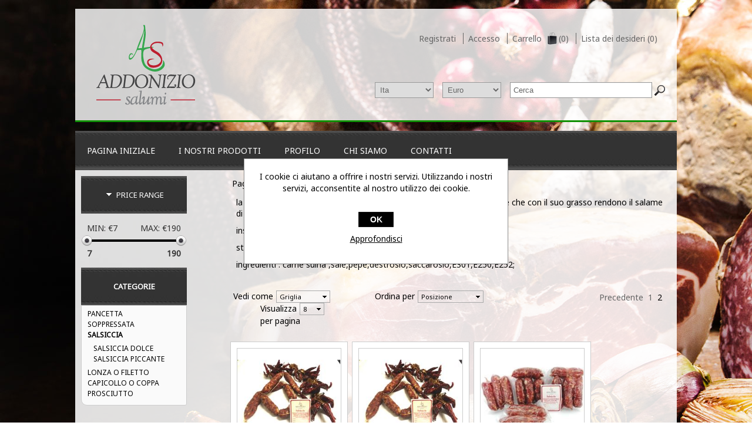

--- FILE ---
content_type: text/html; charset=utf-8
request_url: http://shop.salumiaddonizio.it/salumi-salsiccia-irpinia-aeclanum-addonizio?pagenumber=2
body_size: 10349
content:

<!DOCTYPE html>
<html >
<head>
    <title>Salumi Tipici Irpini ( Avellino ) Addonizio. salumi salsiccia irpinia aeclanum addonizio</title>
    <meta http-equiv="Content-type" content="text/html;charset=UTF-8" />
    <meta name="description" content="salumi salsiccia irpinia aeclanum addonizio" />
    <meta name="keywords" content="salumi,salsiccia,irpinia,aeclanum,addonizio," />
   
    <meta name="viewport" content="width=device-width, initial-scale=1.0, user-scalable=0, minimum-scale=1.0, maximum-scale=1.0">
    
    
    
    
    <link href="/Themes/Fashion/Content/CSS/styles.css" rel="stylesheet" type="text/css" />
<link href="/Themes/Fashion/Content/CSS/980.css" rel="stylesheet" type="text/css" />
<link href="/Themes/Fashion/Content/CSS/768.css" rel="stylesheet" type="text/css" />
<link href="/Themes/Fashion/Content/CSS/480.css" rel="stylesheet" type="text/css" />
<link href="/Themes/Fashion/Content/css/tables.css" rel="stylesheet" type="text/css" />
<link href="/Plugins/SevenSpikes.Nop.Plugins.AjaxFilters/Themes/Fashion/Content/AjaxFilters.css" rel="stylesheet" type="text/css" />
<link href="/Plugins/SevenSpikes.Nop.Plugins.InstantSearch/Themes/Fashion/Content/InstantSearch.css" rel="stylesheet" type="text/css" />
<link href="/Plugins/SevenSpikes.Nop.Plugins.MegaMenu/Themes/Fashion/Content/MegaMenu.css" rel="stylesheet" type="text/css" />
<link href="/Plugins/SevenSpikes.Nop.Plugins.AjaxCart/Styles/common.css" rel="stylesheet" type="text/css" />
<link href="/Plugins/SevenSpikes.Nop.Plugins.AjaxCart/Themes/Fashion/Content/ajaxCart.css" rel="stylesheet" type="text/css" />
<link href="/Plugins/SevenSpikes.Nop.Plugins.QuickView/Styles/common.css" rel="stylesheet" type="text/css" />
<link href="/Plugins/SevenSpikes.Nop.Plugins.QuickView/Themes/Fashion/Content/QuickView.css" rel="stylesheet" type="text/css" />
<link href="/Plugins/SevenSpikes.Nop.Plugins.QuickView/Styles/cloud-zoom.css" rel="stylesheet" type="text/css" />
<link href="/Content/fancybox/jquery.fancybox-1.3.4.css" rel="stylesheet" type="text/css" />
<link href="/Scripts/fineuploader/fineuploader-4.2.2.min.css" rel="stylesheet" type="text/css" />

    <link type="text/css" rel="Stylesheet" href="/Themes/Fashion/Content/CSS/ThemeRoller.css" />
    
    <script src="/Scripts/jquery-1.10.2.min.js" type="text/javascript"></script>
<script src="/Scripts/jquery.validate.min.js" type="text/javascript"></script>
<script src="/Scripts/jquery.validate.unobtrusive.min.js" type="text/javascript"></script>
<script src="/Scripts/jquery-ui-1.10.3.custom.min.js" type="text/javascript"></script>
<script src="/Scripts/jquery-migrate-1.2.1.min.js" type="text/javascript"></script>
<script src="/Scripts/public.common.js" type="text/javascript"></script>
<script src="/Scripts/public.ajaxcart.js" type="text/javascript"></script>
<script src="/Scripts/kendo/2014.1.318/kendo.core.min.js" type="text/javascript"></script>
<script src="/Scripts/kendo/2014.1.318/kendo.userevents.min.js" type="text/javascript"></script>
<script src="/Scripts/kendo/2014.1.318/kendo.draganddrop.min.js" type="text/javascript"></script>
<script src="/Scripts/kendo/2014.1.318/kendo.window.min.js" type="text/javascript"></script>
<script src="/Plugins/SevenSpikes.Nop.Plugins.AjaxFilters/Scripts/jquery.query-2.1.7.js" type="text/javascript"></script>
<script src="/Plugins/SevenSpikes.Nop.Plugins.AjaxFilters/Scripts/jquery.json-2.2.min.js" type="text/javascript"></script>
<script src="/Plugins/SevenSpikes.Nop.Plugins.AjaxFilters/JQueryTemplates/jDropDown.jquery.0.1.min.js" type="text/javascript"></script>
<script src="/Plugins/SevenSpikes.Nop.Plugins.AjaxFilters/Scripts/jquery.tmpl.min.js" type="text/javascript"></script>
<script src="/Plugins/SevenSpikes.Nop.Plugins.AjaxFilters/Scripts/jquery.address-1.5.min.js" type="text/javascript"></script>
<script src="/Plugins/SevenSpikes.Core/Scripts/SevenSpikesExtensions.js" type="text/javascript"></script>
<script src="/Plugins/SevenSpikes.Nop.Plugins.AjaxFilters/Scripts/Filters.min.js" type="text/javascript"></script>
<script src="/Plugins/SevenSpikes.Nop.Plugins.AjaxFilters/Scripts/PriceRangeFilterSlider.min.js" type="text/javascript"></script>
<script src="/Plugins/SevenSpikes.Nop.Plugins.AjaxFilters/Scripts/jquery.ui.touch-punch.min.js" type="text/javascript"></script>
<script src="/Plugins/SevenSpikes.Nop.Plugins.AjaxFilters/Scripts/FiltersQuery.min.js" type="text/javascript"></script>
<script src="/Scripts/kendo/2014.1.318/kendo.data.min.js" type="text/javascript"></script>
<script src="/Scripts/kendo/2014.1.318/kendo.popup.min.js" type="text/javascript"></script>
<script src="/Scripts/kendo/2014.1.318/kendo.list.min.js" type="text/javascript"></script>
<script src="/Scripts/kendo/2014.1.318/kendo.autocomplete.min.js" type="text/javascript"></script>
<script src="/Plugins/SevenSpikes.Nop.Plugins.MegaMenu/Scripts/jquery.lazyload.min.js" type="text/javascript"></script>
<script src="/Plugins/SevenSpikes.Nop.Plugins.AjaxCart/Scripts/jquery.json-2.2.min.js" type="text/javascript"></script>
<script src="/Plugins/SevenSpikes.Nop.Plugins.AjaxCart/Scripts/AjaxCart.min.js" type="text/javascript"></script>
<script src="/Plugins/SevenSpikes.Nop.Plugins.QuickView/Scripts/jquery.json-2.2.min.js" type="text/javascript"></script>
<script src="/Plugins/SevenSpikes.Nop.Plugins.QuickView/Scripts/cloud-zoom.1.0.2.min.js" type="text/javascript"></script>
<script src="/Plugins/SevenSpikes.Nop.Plugins.QuickView/Scripts/QuickView.min.js" type="text/javascript"></script>
<script src="/Scripts/jquery.fancybox-1.3.4.pack.js" type="text/javascript"></script>
<script src="/Scripts/fineuploader/jquery.fineuploader-4.2.2.min.js" type="text/javascript"></script>
<script src="/Plugins/SevenSpikes.Core/Scripts/footable.js" type="text/javascript"></script>
<script src="/Themes/Fashion/Content/Scripts/Fashion.js" type="text/javascript"></script>

    
    
    
    
    
<link rel="shortcut icon" href="http://shop.salumiaddonizio.it/favicon.ico" />
   
</head>
<body>
    


<div id="dialog-notifications-success" title="Notifica" style="display:none;">
</div>
<div id="dialog-notifications-error" title="Errore" style="display:none;">
</div>
<div id="bar-notification" class="bar-notification">
    <span class="close" title="Chiudi">&nbsp;</span>
</div>



<div class="master-wrapper-page">

    
    <div class="master-wrapper-content">
        <script type="text/javascript">
            AjaxCart.init(false, '.header-links .cart-qty', '.header-links .wishlist-qty', '#flyout-cart');
        </script>
        
<div class="header">

    <div class="header-links">
    <ul>
        
            <li><a href="/register" class="ico-register">Registrati</a></li>
            <li><a href="/login" class="ico-login">Accesso</a></li>
                            <li id="topcartlink">
                <a href="/cart" class="ico-cart">
                    <span class="cart-label">Carrello</span>
                    <span class="cart-qty">(0)</span>
                </a>
            </li>
                    <li>
                <a href="/wishlist" class="ico-wishlist">
                    <span class="cart-label">Lista dei desideri</span>
                    <span class="wishlist-qty">(0)</span>
                </a>
            </li>
        
    </ul>
        <script type="text/javascript">
            $(document).ready(function () {
                $('.header').on('mouseenter', '#topcartlink', function () {
                    $('#flyout-cart').addClass('active');
                });
                $('.header').on('mouseleave', '#topcartlink', function () {
                    $('#flyout-cart').removeClass('active');
                });
                $('.header').on('mouseenter', '#flyout-cart', function () {
                    $('#flyout-cart').addClass('active');
                });
                $('.header').on('mouseleave', '#flyout-cart', function () {
                    $('#flyout-cart').removeClass('active');
                });
            });
        </script>
</div>

    <div id="flyout-cart" class="flyout-cart">
    <div class="mini-shopping-cart">
        <div class="count">
Non ci sono articoli nel tuo carrello        </div>
    </div>
</div>


    <div id="logo">
        <a href="/" class="logo">



<img alt="Salumi Addonizzio" title="Salumi Addonizzio" src="http://shop.salumiaddonizio.it/content/images/thumbs/0000083.png" />        </a>
    </div>

    <div class="header-selectors-wrapper">
        <div class="search-box">
            
<form action="/search" method="get" onsubmit="return check_small_search_form()">    <input type="text" class="search-box-text" id="small-searchterms" autocomplete="off" value="Cerca" name="q" />






<script type="text/javascript">
    $(document).ready(function () {
        var autocomplete = $("#small-searchterms").kendoAutoComplete(
                {
                    highlightFirst: true,
                    minLength: 3,
                    dataTextField: "ProductName",
                    filter: "contains",
                
                    template: '<div class="instant-search-item" data-url="http://shop.salumiaddonizio.it/${ data.SeName }">' +
                                   '<div class="img-block">' +
                                       '<img src="${ data.DefaultPictureModel.ImageUrl }" alt="${ data.Name }" title="${ data.Name }" style="border:none">' +
                                   '</div>' +
                                   '<div class="detail">' +
                                      '<div class="title">${ data.Name }</div>' +
                                      '<div class="price"># var price = ""; if (data.ProductPrice.Price) { price = data.ProductPrice.Price } # #= price #</div>' +
                                    '</div>' +
                              '</div>',
                    dataSource: new kendo.data.DataSource({
                        serverFiltering: true,
                        requestStart: function(e){
                            $("#small-searchterms").addClass("instant-search-busy");
                        },
                        change: function(e){
                            $("#small-searchterms").removeClass("instant-search-busy");
                        },
                        transport: {
                            read: "http://shop.salumiaddonizio.it/InstantSearch/InstantSearchFor",
                        parameterMap: function (data) {
                            return { q: $("#small-searchterms").val(), categoryId: $("#instant-search-categories").val() };
                        }
                    }
                }
                ),
                    change: function (e) {
                        var selected = $(".k-list").find(".k-state-selected");
                        var url = selected.find('.instant-search-item').attr('data-url');
                        if (typeof url === "undefined") {
                            // do nothing as the value has probably been changed from the onblur event handler rather than from dropdown selection                   
                        } else {
                            // navigate to the searched product
                            setLocation(url);
                        }
                    },
                    dataBound: function() {
                        $(".k-animation-container").addClass("instantSearch");
            }
        });

        $(".search-box form").submit(function(e) {
            var selectedCategory = $("#instant-search-categories").val() || 0;
            var searchedTerm = $("#small-searchterms").val();
            if (searchedTerm && searchedTerm != "") {
            
                window.location.href = "/" + "search?as=true&cid=" + selectedCategory + "&q=" + searchedTerm + "&Sid=False&Isc=true";
            }

            e.preventDefault();
        });
    });
</script>
    <input type="submit" class="button-1 search-box-button" value="Cerca" />
    <script type="text/javascript">
        $(document).ready(function() {
            $("#small-searchterms").focus(function() {
                if (this.value == 'Cerca') {
                    this.value = '';
                }
            });

            $("#small-searchterms").blur(function() {
                if (this.value == '') {
                    this.value = 'Cerca';
                }
            });
        });

        function check_small_search_form() {
            var search_terms = $("#small-searchterms");
            if (search_terms.val() == "" || search_terms.val() == "Cerca") {
                alert('Inserisci la parola chiave di ricerca');
                search_terms.focus();
                return false;
            }
            return true;
        }
    </script>
</form>
        </div>
        <div class="currency-selector">
            <select id="customerCurrency" name="customerCurrency" onchange="setLocation(this.value);"><option value="/changecurrency/1?returnurl=%2fsalumi-salsiccia-irpinia-aeclanum-addonizio%3fpagenumber%3d2">US Dollar</option>
<option selected="selected" value="/changecurrency/6?returnurl=%2fsalumi-salsiccia-irpinia-aeclanum-addonizio%3fpagenumber%3d2">Euro</option>
</select>
        </div>
        <div class="tax-display-type-selector">
            
        </div>
        <div class="language-selector">
            <select id="customerlanguage" name="customerlanguage" onchange="setLocation(this.value);"><option selected="selected" value="/changelanguage/2?returnurl=%2fsalumi-salsiccia-irpinia-aeclanum-addonizio%3fpagenumber%3d2">Ita</option>
<option value="/changelanguage/1?returnurl=%2fsalumi-salsiccia-irpinia-aeclanum-addonizio%3fpagenumber%3d2">English</option>
</select>
        </div>

        
    </div>

</div>

        <div class="header-menu">






<input type="hidden" value="false" id="isRtlEnabled" />

<ul class="mega-menu">
            <li>
            <a href="/" title="Pagina iniziale">Pagina iniziale</a>
        </li>


        <li><a href="#" title="I nostri Prodotti">I nostri Prodotti</a>
            <div class="dropdown categories">
                <div class="row">
                    <div class="box">
                        <div class="title">
                            <strong>Tutti i prodotti</strong>
                        </div>
                        <ul>
                                <li>
                                    <a href="/pancetta-tesa-arrotolata" title="PANCETTA ">PANCETTA </a>
                                </li>
                                <li>
                                    <a href="/salumi-soppressata-irpinia-aeclanum-addonizio" title="Soppressata">Soppressata</a>
                                </li>
                                <li>
                                    <a href="/salumi-salsiccia-irpinia-aeclanum-addonizio" title="Salsiccia">Salsiccia</a>
                                </li>
                                <li>
                                    <a href="/filetto-2" title="Lonza o filetto">Lonza o filetto</a>
                                </li>
                                <li>
                                    <a href="/capicollo-coppa" title="Capicollo o coppa">Capicollo o coppa</a>
                                </li>
                        </ul>
                    </div><!--box-->
                </div><!--row-->
            </div><!--dropdown-->
        </li>
        <li>
            <a href="/customer/info" title="Profilo">Profilo</a>
        </li>



<li>
    <a href="/about-us" title="CHI SIAMO">CHI SIAMO</a>
</li>        <li>
            <a href="/contactus" title="Contatti">Contatti</a>
        </li>

</ul>
<div class="menu-title"><span>Menu</span></div>
<ul class="mega-menu-responsive">
            <li>
            <a href="/" title="Pagina iniziale">Pagina iniziale</a>
        </li>


    <li>
            <span class="with-subcategories">I nostri Prodotti</span>
            <div class="plus-button"></div>
            <ul class="sublist">
                <li class="back-button">
                    <span>back</span>
                </li>
                    <li>
                            <a href="/pancetta-tesa-arrotolata" title="PANCETTA " class="with-subcategories">PANCETTA </a>
                            <div class="plus-button"></div>
                            <ul class="sublist">
                                <li class="back-button">
                                    <span>back</span>
                                </li>
                                        <li>
                                            <a href="/pancetta-arrotolata" title="Pancetta arrotolata">Pancetta arrotolata</a>
                                        </li>
                                        <li>
                                            <a href="/pancetta-tesa" title="Pancetta tesa">Pancetta tesa</a>
                                        </li>

                            </ul>
                    </li>
                    <li>
                            <a href="/salumi-soppressata-irpinia-aeclanum-addonizio" title="Soppressata">Soppressata</a>
                    </li>
                    <li>
                            <a href="/salumi-salsiccia-irpinia-aeclanum-addonizio" title="Salsiccia" class="with-subcategories">Salsiccia</a>
                            <div class="plus-button"></div>
                            <ul class="sublist">
                                <li class="back-button">
                                    <span>back</span>
                                </li>
                                        <li>
                                            <a href="/salsiccia-dolce" title="Salsiccia Dolce">Salsiccia Dolce</a>
                                        </li>
                                        <li>
                                            <a href="/salsiccia-piccante" title="Salsiccia Piccante">Salsiccia Piccante</a>
                                        </li>

                            </ul>
                    </li>
                    <li>
                            <a href="/filetto-2" title="Lonza o filetto" class="with-subcategories">Lonza o filetto</a>
                            <div class="plus-button"></div>
                            <ul class="sublist">
                                <li class="back-button">
                                    <span>back</span>
                                </li>
                                        <li>
                                            <a href="/filetto-intero" title="lonza Intera">lonza Intera</a>
                                        </li>
                                        <li>
                                            <a href="/filetto-a-trancio" title=" Trancio da 500 g"> Trancio da 500 g</a>
                                        </li>

                            </ul>
                    </li>
                    <li>
                            <a href="/capicollo-coppa" title="Capicollo o coppa" class="with-subcategories">Capicollo o coppa</a>
                            <div class="plus-button"></div>
                            <ul class="sublist">
                                <li class="back-button">
                                    <span>back</span>
                                </li>
                                        <li>
                                            <a href="/capicollo-intero-2" title="Capicollo Intero">Capicollo Intero</a>
                                        </li>
                                        <li>
                                            <a href="/capicollo-a-trancio" title="Capicollo a Trancio">Capicollo a Trancio</a>
                                        </li>

                            </ul>
                    </li>
            </ul>
    </li>
        <li>
            <a href="/customer/info" title="Profilo">Profilo</a>
        </li>



<li>
    <a href="/about-us" title="CHI SIAMO">CHI SIAMO</a>
</li>        <li>
            <a href="/contactus" title="Contatti">Contatti</a>
        </li>

</ul>

<script type="text/javascript">

    var megaMenuClick = "click.megaMenuEvent";
    var megaMenuDocumentClick = "click.megaMenuDocumentEvent";

    $(function () {
        $("img.lazy").lazyload({
            event: "menuShown",
            effect: "fadeIn"
        });
    });

    // We need to trigger an event, in order for the lazy loading to work. The default event is scroll, which is not useful in this case
    $(".mega-menu").on("mouseover", function () {
        $("img.lazy").trigger("menuShown");
    });


    $(".mega-menu .sublist li").on('mouseenter', function () {
        $('a', $(this)).first().addClass('hover');
        $('.sublist', $(this)).first().addClass('active');
    }).on('mouseleave', function () {
        $('a', $(this)).first().removeClass('hover');
        $('.sublist', $(this)).first().removeClass('active');
    });

        
    $(".mega-menu > li").hover(
        function () { // HANDLER IN
            $(this).children(".dropdown, .sublist").css("display", "block");
        },
        function () { // HANDLER OUT
            $(this).children(".dropdown, .sublist").css("display", "none");
        }
    );
    
</script>

        </div>
        




<div class="ajaxCartInfo" data-getAjaxCartButtonUrl="/NopAjaxCart/GetAjaxCartButtonsAjax"
     data-productPageAddToCartButtonSelector="input.add-to-cart-button"
     data-productBoxAddToCartButtonSelector="input.product-box-add-to-cart-button"
     data-productBoxProductItemElementSelector=".product-item">
</div>

<input id="addProductVariantToCartUrl" name="addProductVariantToCartUrl" type="hidden" value="/NopAjaxCartShoppingCart/AddProductFromProductDetailsPageToCartAjax" />
<input id="addProductToCartUrl" name="addProductToCartUrl" type="hidden" value="/NopAjaxCartShoppingCart/AddProductToCartAjax" />
<input id="miniShoppingCartUrl" name="miniShoppingCartUrl" type="hidden" value="/NopAjaxCartShoppingCart/MiniShoppingCart" />
<input id="flyoutShoppingCartUrl" name="flyoutShoppingCartUrl" type="hidden" value="/NopAjaxCartShoppingCart/NopAjaxCartFlyoutShoppingCart" />
<input id="checkProductAttributesUrl" name="checkProductAttributesUrl" type="hidden" value="/NopAjaxCartCatalog/CheckIfProductOrItsAssociatedProductsHasAttributes" />
<input id="getMiniProductDetailsViewUrl" name="getMiniProductDetailsViewUrl" type="hidden" value="/NopAjaxCartCatalog/GetMiniProductDetailsView" />
<input id="flyoutShoppingCartPanelSelector" name="flyoutShoppingCartPanelSelector" type="hidden" value="#flyout-cart" />
<input id="shoppingCartMenuLinkSelector" name="shoppingCartMenuLinkSelector" type="hidden" value="span.cart-qty" />



    <div class="quickViewData" data-productselector=".product-item"
         data-productselectorchild=".product-item"
         data-retrievequickviewurl="/QuickViewCatalog/QucikViewData"
         data-quickviewbuttontext="Acquisto veloce"
         data-isquickviewpopupdraggable="True"
         data-enablequickviewpopupoverlay="True"
         data-accordionpanelsheightstyle="content">
    </div>

        
        <div class="ajax-loading-block-window" style="display: none">
            <div class="loading-image">
            </div>
        </div>
        <div class="master-wrapper-main">
            


<div class="center-2">
    
    

<div class="page category-page">

        <div class="breadcrumb">
            <ul>
                <li><a href="/" title="Pagina iniziale">Pagina iniziale</a>
                    <span class="delimiter">/</span> </li>
                    <li>
                            <strong class="current-item">Salsiccia</strong>
                    </li>
            </ul>
        </div>

    

    
        <div class="category-description">
            <p>la salsiccia &egrave; frutto dalla scelta di carne della spalla e la pancia di maiale che con il suo grasso rendono il salame di un sapore unico</p>
<p>insaccata in budello naturale</p>
<p>stagionatura dai 30 ,35 gg</p>
<p>ingredienti : carne suina ,sale,pepe,destrosio,saccarosio,E301,E250,E252;&nbsp;</p>
        </div>

    

    

    

    

    

    <div class="product-selectors">

        
        <div class="pager">
            <ul><li class="previous-page"><a href="/salumi-salsiccia-irpinia-aeclanum-addonizio">Precedente</a></li><li class="individual-page"><a href="/salumi-salsiccia-irpinia-aeclanum-addonizio">1</a></li><li class="current-page"><span>2</span></li></ul>
        </div>

        
            <div class="product-viewmode">
            	<span>Vedi come</span>
                <select id="products-viewmode" name="products-viewmode" onchange="setLocation(this.value);"><option selected="selected" value="http://shop.salumiaddonizio.it/salumi-salsiccia-irpinia-aeclanum-addonizio?pagenumber=2&amp;viewmode=grid">Griglia</option>
<option value="http://shop.salumiaddonizio.it/salumi-salsiccia-irpinia-aeclanum-addonizio?pagenumber=2&amp;viewmode=list">Lista</option>
</select>
            </div>
                    <div class="product-sorting">
            	<span>Ordina per</span>
                <select id="products-orderby" name="products-orderby" onchange="setLocation(this.value);"><option selected="selected" value="http://shop.salumiaddonizio.it/salumi-salsiccia-irpinia-aeclanum-addonizio?pagenumber=2&amp;orderby=0">Posizione</option>
<option value="http://shop.salumiaddonizio.it/salumi-salsiccia-irpinia-aeclanum-addonizio?pagenumber=2&amp;orderby=5">Nome: dalla A alla Z</option>
<option value="http://shop.salumiaddonizio.it/salumi-salsiccia-irpinia-aeclanum-addonizio?pagenumber=2&amp;orderby=6">Nome: dalla Z alla A</option>
<option value="http://shop.salumiaddonizio.it/salumi-salsiccia-irpinia-aeclanum-addonizio?pagenumber=2&amp;orderby=10">Prezzo: crescente</option>
<option value="http://shop.salumiaddonizio.it/salumi-salsiccia-irpinia-aeclanum-addonizio?pagenumber=2&amp;orderby=11">Prezzo: decrescente</option>
<option value="http://shop.salumiaddonizio.it/salumi-salsiccia-irpinia-aeclanum-addonizio?pagenumber=2&amp;orderby=15">Creato il</option>
</select>
            </div>
                    <div class="product-page-size">
            	<span>Visualizza</span> 
                <select id="products-pagesize" name="products-pagesize" onchange="setLocation(this.value);"><option value="http://shop.salumiaddonizio.it/salumi-salsiccia-irpinia-aeclanum-addonizio?pagesize=4">4</option>
<option selected="selected" value="http://shop.salumiaddonizio.it/salumi-salsiccia-irpinia-aeclanum-addonizio?pagesize=8">8</option>
<option value="http://shop.salumiaddonizio.it/salumi-salsiccia-irpinia-aeclanum-addonizio?pagesize=12">12</option>
</select>
            	<span>per pagina</span>
            </div>


    </div>

    

    
        <div class="product-grid">
            <div class="item-grid">
                    <div class="item-box">
                        
<div class="product-item" data-productid="105">
    <div class="picture">
        <a href="/salumi-salsiccia-irpinia-aeclanum-addonizio-piccante-3" title="Visualizza i dettagli per 5 kg piccanti ">
            <img alt="Immagine di 5 kg piccanti " src="http://shop.salumiaddonizio.it/content/images/thumbs/0000290_5-kg-piccanti_225.jpeg" title="Visualizza i dettagli per 5 kg piccanti " data-second-image="" />
        </a>
    </div>
    <div class="details">
        <h2 class="product-title">
            <a href="/salumi-salsiccia-irpinia-aeclanum-addonizio-piccante-3">5 kg piccanti </a>
        </h2>
            <div class="product-rating-box" title="0 recensione(i)">
                <div class="rating">
                    <div style="width: 0%">
                    </div>
                </div>
            </div>
        <div class="description">
            piccanti in conf da 3,4,5 pz
        </div>
        <div class="add-info">
            <div class="prices">
                <span class="price actual-price">€95,00</span>
            </div>
            <div class="buttons">
                
                    <input type="button" value="Aggiungi al carrello" class="button-2 product-box-add-to-cart-button" onclick="AjaxCart.addproducttocart_catalog('/addproducttocart/catalog/105/1/1    ');return false;" />
            </div>
            
        </div>
    </div>
</div>

                    </div>
                    <div class="item-box">
                        
<div class="product-item" data-productid="102">
    <div class="picture">
        <a href="/salumi-salsiccia-irpinia-aeclanum-addonizio-piccante-4" title="Visualizza i dettagli per gr 400 piccante">
            <img alt="Immagine di gr 400 piccante" src="http://shop.salumiaddonizio.it/content/images/thumbs/0000286_gr-400-piccante_225.jpeg" title="Visualizza i dettagli per gr 400 piccante" data-second-image="" />
        </a>
    </div>
    <div class="details">
        <h2 class="product-title">
            <a href="/salumi-salsiccia-irpinia-aeclanum-addonizio-piccante-4">gr 400 piccante</a>
        </h2>
            <div class="product-rating-box" title="0 recensione(i)">
                <div class="rating">
                    <div style="width: 0%">
                    </div>
                </div>
            </div>
        <div class="description">
            confezione da 400 gr piccante
        </div>
        <div class="add-info">
            <div class="prices">
                <span class="price actual-price">€7,20</span>
            </div>
            <div class="buttons">
                
                    <input type="button" value="Aggiungi al carrello" class="button-2 product-box-add-to-cart-button" onclick="AjaxCart.addproducttocart_catalog('/addproducttocart/catalog/102/1/1    ');return false;" />
            </div>
            
        </div>
    </div>
</div>

                    </div>
                    <div class="item-box">
                        
<div class="product-item" data-productid="100">
    <div class="picture">
        <a href="/salumi-salsiccia-irpinia-aeclanum-addonizio-8" title="Visualizza i dettagli per Salsiccia dolce 7 kg">
            <img alt="Immagine di Salsiccia dolce 7 kg" src="http://shop.salumiaddonizio.it/content/images/thumbs/0000284_salsiccia-dolce-7-kg_225.jpeg" title="Visualizza i dettagli per Salsiccia dolce 7 kg" data-second-image="" />
        </a>
    </div>
    <div class="details">
        <h2 class="product-title">
            <a href="/salumi-salsiccia-irpinia-aeclanum-addonizio-8">Salsiccia dolce 7 kg</a>
        </h2>
            <div class="product-rating-box" title="0 recensione(i)">
                <div class="rating">
                    <div style="width: 0%">
                    </div>
                </div>
            </div>
        <div class="description">
            dolce 7kg in conf da 3,4,5
        </div>
        <div class="add-info">
            <div class="prices">
                <span class="price actual-price">€112,00</span>
            </div>
            <div class="buttons">
                
                    <input type="button" value="Aggiungi al carrello" class="button-2 product-box-add-to-cart-button" onclick="AjaxCart.addproducttocart_catalog('/addproducttocart/catalog/100/1/1    ');return false;" />
            </div>
            
        </div>
    </div>
</div>

                    </div>
                    <div class="item-box">
                        
<div class="product-item" data-productid="99">
    <div class="picture">
        <a href="/salumi-salsiccia-irpinia-aeclanum-addonizio-piccante-5" title="Visualizza i dettagli per Salsiccia Piccante 3kg">
            <img alt="Immagine di Salsiccia Piccante 3kg" src="http://shop.salumiaddonizio.it/content/images/thumbs/0000289_salsiccia-piccante-3kg_225.jpeg" title="Visualizza i dettagli per Salsiccia Piccante 3kg" data-second-image="" />
        </a>
    </div>
    <div class="details">
        <h2 class="product-title">
            <a href="/salumi-salsiccia-irpinia-aeclanum-addonizio-piccante-5">Salsiccia Piccante 3kg</a>
        </h2>
            <div class="product-rating-box" title="0 recensione(i)">
                <div class="rating">
                    <div style="width: 0%">
                    </div>
                </div>
            </div>
        <div class="description">
            piccante 3kg in conf da 3,4,5
        </div>
        <div class="add-info">
            <div class="prices">
                <span class="price actual-price">€48,00</span>
            </div>
            <div class="buttons">
                
                    <input type="button" value="Aggiungi al carrello" class="button-2 product-box-add-to-cart-button" onclick="AjaxCart.addproducttocart_catalog('/addproducttocart/catalog/99/1/1    ');return false;" />
            </div>
            
        </div>
    </div>
</div>

                    </div>
            </div>
        </div>

    <div class="product-selectors">
        <div class="pager">
            <ul><li class="previous-page"><a href="/salumi-salsiccia-irpinia-aeclanum-addonizio">Precedente</a></li><li class="individual-page"><a href="/salumi-salsiccia-irpinia-aeclanum-addonizio">1</a></li><li class="current-page"><span>2</span></li></ul>
        </div>
    </div>
</div>






    
</div>
<div class="side-2">



<script type="text/javascript">
    var nop_store_directory_root = "/";
</script>

<div class="nopAjaxFilters7Spikes" data-categoryId="16" data-manufacturerId="0" data-vendorId="0"
    data-getFilteredProductsUrl="/Catalog7Spikes/GetFilteredProducts"
    data-productsListPanelSelector=".product-list"
    data-productsGridPanelSelector=".product-grid"
    data-pagerPanelSelector=".pager"
    data-sortOptionsDropDownSelector="#products-orderby"
    data-viewOptionsDropDownSelector="#products-viewmode"
    data-productsPageSizeDropDownSelector="#products-pagesize"
    data-filtersUIMode="usecheckboxes"
    data-defaultViewMode="grid"
    data-scrollToElement="False"
    data-scrollToElementSelector=".product-selectors" >
    <div class="filtersTitlePanel">
        <p class="filtersTitle">Filter by:</p>
        <a class="clearFilterOptionsAll">Clear All</a>
    </div>
    <div class="filtersPanel">
        





<div class="block filter-block priceRangeFilterPanel7Spikes" data-currentCurrencySymbol="">
    <div class="title">
        <a class="toggleControl">Price range</a>
        <a class="clearPriceRangeFilter">Clear</a>
    </div>
    <div class="filtersGroupPanel" style="">
        <div class="priceRangeMinMaxPanel">
            <span class="priceRangeMinPanel">
                <span>Min:</span>
                <span class="priceRangeMinPrice">€7</span>
            </span>
            <span class="priceRangeMaxPanel">
                <span>Max:</span>
                <span class="priceRangeMaxPrice">€190</span>
            </span>
        </div>
        <div id="slider" data-sliderMinValue="7" data-sliderMaxValue="190"
                data-selectedFromValue="7" data-selectedToValue="190"
                data-customFormatting="€0.00" >
        </div>
        <div class="priceRangeCurrentPricesPanel">
            <span class="currentMinPrice">7</span>
            <span class="currentMaxPrice">190</span>
        </div>
    </div>
</div>


        
        
        
        
        
    </div>
</div>
<input id="availableSortOptionsJson" name="availableSortOptionsJson" type="hidden" value="[{&quot;Disabled&quot;:false,&quot;Group&quot;:null,&quot;Selected&quot;:true,&quot;Text&quot;:&quot;Posizione&quot;,&quot;Value&quot;:&quot;0&quot;},{&quot;Disabled&quot;:false,&quot;Group&quot;:null,&quot;Selected&quot;:false,&quot;Text&quot;:&quot;Nome: dalla A alla Z&quot;,&quot;Value&quot;:&quot;5&quot;},{&quot;Disabled&quot;:false,&quot;Group&quot;:null,&quot;Selected&quot;:false,&quot;Text&quot;:&quot;Nome: dalla Z alla A&quot;,&quot;Value&quot;:&quot;6&quot;},{&quot;Disabled&quot;:false,&quot;Group&quot;:null,&quot;Selected&quot;:false,&quot;Text&quot;:&quot;Prezzo: crescente&quot;,&quot;Value&quot;:&quot;10&quot;},{&quot;Disabled&quot;:false,&quot;Group&quot;:null,&quot;Selected&quot;:false,&quot;Text&quot;:&quot;Prezzo: decrescente&quot;,&quot;Value&quot;:&quot;11&quot;},{&quot;Disabled&quot;:false,&quot;Group&quot;:null,&quot;Selected&quot;:false,&quot;Text&quot;:&quot;Creato il&quot;,&quot;Value&quot;:&quot;15&quot;}]" />
<input id="availableViewModesJson" name="availableViewModesJson" type="hidden" value="[{&quot;Disabled&quot;:false,&quot;Group&quot;:null,&quot;Selected&quot;:true,&quot;Text&quot;:&quot;Griglia&quot;,&quot;Value&quot;:&quot;grid&quot;},{&quot;Disabled&quot;:false,&quot;Group&quot;:null,&quot;Selected&quot;:false,&quot;Text&quot;:&quot;Lista&quot;,&quot;Value&quot;:&quot;list&quot;}]" />
<input id="availablePageSizesJson" name="availablePageSizesJson" type="hidden" value="[{&quot;Disabled&quot;:false,&quot;Group&quot;:null,&quot;Selected&quot;:false,&quot;Text&quot;:&quot;4&quot;,&quot;Value&quot;:&quot;4&quot;},{&quot;Disabled&quot;:false,&quot;Group&quot;:null,&quot;Selected&quot;:true,&quot;Text&quot;:&quot;8&quot;,&quot;Value&quot;:&quot;8&quot;},{&quot;Disabled&quot;:false,&quot;Group&quot;:null,&quot;Selected&quot;:false,&quot;Text&quot;:&quot;12&quot;,&quot;Value&quot;:&quot;12&quot;}]" />
    <div class="block block-category-navigation">
        <div class="title">
            <strong>Categorie</strong>
        </div>
        <div class="listbox">
            <ul class="list">
    <li class="inactive">
        <a href="/pancetta-tesa-arrotolata">PANCETTA 
        </a>

    </li>
    <li class="inactive">
        <a href="/salumi-soppressata-irpinia-aeclanum-addonizio">Soppressata
        </a>

    </li>
    <li class="active">
        <a href="/salumi-salsiccia-irpinia-aeclanum-addonizio">Salsiccia
        </a>
            <ul class="sublist">
    <li class="inactive">
        <a href="/salsiccia-dolce">Salsiccia Dolce
        </a>

    </li>
    <li class="inactive">
        <a href="/salsiccia-piccante">Salsiccia Piccante
        </a>

    </li>
            </ul>

    </li>
    <li class="inactive">
        <a href="/filetto-2">Lonza o filetto
        </a>

    </li>
    <li class="inactive">
        <a href="/capicollo-coppa">Capicollo o coppa
        </a>

    </li>
    <li class="inactive">
        <a href="/prosciutto">Prosciutto
        </a>

    </li>
            </ul>
        </div>
    </div>
</div>

        </div>
        
    </div>
    


<div class="footer">

<!--torna su-->
<script type="text/javascript">
$(function() {
    $(window).scroll(function() {
        if($(this).scrollTop() != 0) {
                        //se non siamo in cima alla pagina
            $('#top').fadeIn(); //faccio apparire il box    
        } else {
                        //altrimenti (il visitatore è in cima alla pagina scrollTop = 0)
            $('#top').fadeOut();//Il box scompare
        }
    });//Allo scroll function
 
    $('#top').click(function() {
                //Se clicco sul box torno su (scrollTop:0) con un timing di animazione.
        $('body,html').animate({scrollTop:0},800);
    });//Click
 
});//DOM
</script>


 <!--torna su-->
    <div id="top" style="display:none; position:fixed; bottom:10px; right:10px; cursor:pointer;"><a title="Torna su"><img src="http://shop.salumiaddonizio.it/Themes/Fashion/Content/Images/freccia.jpg" alt="hotel nola" /></a>    </div>

    <ul class="info-block-list">
        
        <li>
            <a href="/contactus">Contatti</a>
            <span class="sep">|</span>
        </li>
        <li>
            <a href="/about-us">Informazioni</a>
            <span class="sep">|</span>
        </li>
            <li>
                <a href="/blog">Blog</a>
                <span class="sep">|</span>
            </li>
                    <li>
                <a href="/newproducts">I nuovi prodotti</a>
                <span class="sep">|</span>
            </li>
                    <li>
                <a href="/recentlyviewedproducts">Ultimi prodotti visti</a>
                <span class="sep">|</span>
            </li>
        <li class="last">
            <a href="/Subscribe/SubscribeToNewsletter">Iscriviti alla newsletter</a>
        </li>
        
    </ul>


        <ul class="copyright">

        <li>Powered by  <a href="http://www.nopcommerce.com">NopCommerce</a></li>
        <li>Designer by <a href="http://www.e-direct.it/" title="Siti Ecommerce ad Avellino">E-Direct.it</a></li>

            <li><a href="/conditions-of-use">Condizioni di utilizzo</a></li>
            <li><a href="/privacy-policy">Privacy</a></li>
            <li><a href="/shipping-returns">Spedizione e consegna</a></li>
            <li>Addonizio Giuseppe Via passo, 132, 83036 Mirabella Eclano (Av) P.iva: 03051890642 |<br /> C.F: DDNGPP86LF1A509O </li>
            <li class="icons">
            </li>

        </ul>

    <div class="footer-store-theme">
        
    </div>

    
</div>

<script>
  (function(i,s,o,g,r,a,m){i['GoogleAnalyticsObject']=r;i[r]=i[r]||function(){
  (i[r].q=i[r].q||[]).push(arguments)},i[r].l=1*new Date();a=s.createElement(o),
  m=s.getElementsByTagName(o)[0];a.async=1;a.src=g;m.parentNode.insertBefore(a,m)
  })(window,document,'script','//www.google-analytics.com/analytics.js','ga');
ga('se', 'anonymizeIp', true);
  ga('create', 'UA-40940408-16', 'auto');
  ga('send', 'pageview');

</script>





</div>


<script type="text/javascript">
    $(document).ready(function () {
        $('#eu-cookie-bar-notification').show();

        $('#eu-cookie-ok').click(function () {
            $.ajax({
                cache: false,
                type: 'POST',
                url: '/eucookielawaccept',
                dataType: 'json',
                success: function (data) {
                    $('#eu-cookie-bar-notification').hide();
                },
                failure: function () {
                    alert('Cannot store value');
                }
            });
    });
    });
</script>
<div id="eu-cookie-bar-notification" class="eu-cookie-bar-notification">
    <div class="content">
        <div class="text">I cookie ci aiutano a offrire i nostri servizi. Utilizzando i nostri servizi, acconsentite al nostro utilizzo dei cookie.</div>
        <button type="button" class="ok-button button-1" id="eu-cookie-ok">OK</button>
        <a class="learn-more" href="/privacy-policy">Approfondisci</a>
    </div>
</div>


    
    
</body>
</html>


--- FILE ---
content_type: text/html; charset=utf-8
request_url: http://shop.salumiaddonizio.it/NopAjaxCart/GetAjaxCartButtonsAjax
body_size: 513
content:


    <div class="ajax-cart-button-wrapper" data-productId="105" data-isProductPage="false">
            <input id="productQuantity105" type="text" class="productQuantityTextBox" value="1" />
            <input type="button" value="Aggiungi al carrello" class="button-2 product-box-add-to-cart-button nopAjaxCartProductListAddToCartButton" data-productId="105"/>

    </div>   
    <div class="ajax-cart-button-wrapper" data-productId="102" data-isProductPage="false">
            <input id="productQuantity102" type="text" class="productQuantityTextBox" value="1" />
            <input type="button" value="Aggiungi al carrello" class="button-2 product-box-add-to-cart-button nopAjaxCartProductListAddToCartButton" data-productId="102"/>

    </div>   
    <div class="ajax-cart-button-wrapper" data-productId="100" data-isProductPage="false">
            <input id="productQuantity100" type="text" class="productQuantityTextBox" value="1" />
            <input type="button" value="Aggiungi al carrello" class="button-2 product-box-add-to-cart-button nopAjaxCartProductListAddToCartButton" data-productId="100"/>

    </div>   
    <div class="ajax-cart-button-wrapper" data-productId="99" data-isProductPage="false">
            <input id="productQuantity99" type="text" class="productQuantityTextBox" value="1" />
            <input type="button" value="Aggiungi al carrello" class="button-2 product-box-add-to-cart-button nopAjaxCartProductListAddToCartButton" data-productId="99"/>

    </div>   


--- FILE ---
content_type: text/css
request_url: http://shop.salumiaddonizio.it/Themes/Fashion/Content/CSS/styles.css
body_size: 17246
content:
/*********** CSS RESET **********/
@import url(http://fonts.googleapis.com/css?family=Noto+Sans);
* {
	margin: 0;
	padding: 0;
	outline: none;
	text-decoration: none;
}
ol, ul {
	list-style: none;
}
a img {
	border: none;
    max-width: 100%;
    max-height: 100%;
	opacity: 0.99;
}
a:hover img {
	opacity: 0.9;
}
a:active {
	outline: none;
}
input[type="reset"]::-moz-focus-inner, 
input[type="button"]::-moz-focus-inner, 
input[type="submit"]::-moz-focus-inner, 
input[type="file"] > input[type="button"]::-moz-focus-inner {
	border: 0;
	padding: 0;
	margin: 0;
}
html {
    margin: 0 !important;
    -webkit-text-size-adjust: none;
}

/*********** GLOBAL STYLES **********/



body {
	background:url(http://shop.salumiaddonizio.it/Themes/Fashion/Content/Images/salumi.jpg) fixed no-repeat;
	font-family: 'Noto Sans', sans-serif;
	font-size:14px;
	color: #000;
}
a {
	color: #000;
	text-decoration: none;
}
a:hover {
	text-decoration: underline;
}
a.selected, li.selected a {
	font-weight: bold;
}
h1 {
	font-size: 20px;
	font-weight: normal;
	text-transform: uppercase;
}
h2 {
	font-size: 17px;
	font-weight: normal;
	text-transform: uppercase;
}
h3 {
	font-size: 14px;
	font-weight: normal;
}
input[type="text"], input[type="password"], textarea {
	border: 1px solid #999;
	box-shadow: inset 0 0 2px #ddd;
	padding: 5px;
}
select {
	border: 1px solid #999;
	padding: 4px;
    font-size: 13px;
    max-width: 320px;
}
table {
	width: 100%;
	border-collapse: collapse;
}
script {
    display: none !important;
}
.button-1 {
	display: inline-block;
    width: auto;
	border: 1px solid #111;
	border-top: 1px solid #444;
	box-shadow: inset 0 1px 0 #777;

	background:url(http://shop.salumiaddonizio.it/Themes/Fashion/Content/Images/bg_menu.jpg);
	padding: 15px 60px;
	font-weight: bold;
	color: #fff;
	text-transform: uppercase;
	cursor: pointer;
	margin-bottom: 5px;
}
.button-1:hover {
	box-shadow: inset 0 1px 0 #555;

	background:url(http://shop.salumiaddonizio.it/Themes/Fashion/Content/Images/bg_menu.jpg);
}
.button-2 {
	display: inline-block;
    
	float: right;
	width: auto;
	border: 1px solid #111;
	border-top: 1px solid #444;
	/* box-shadow: inset 0 1px 0 #777; */

	background: #3A3A3A;
	padding: 5px 21px;
	font-weight: bold;
	color: #fff;
	text-transform: uppercase;
	cursor: pointer;
}
.button-2:hover {
	box-shadow: inset 0 1px 0 #555;

	background: #333;
}
.category-description ul, 
.manufacturer-description ul, 
.full-description ul, 
.topic-html-content ul, 
.topic-page ul, 
.post-body ul,
.news-body ul {
	margin: 12px 0;
	padding-left: 36px;
	list-style: disc;
}
.category-description ol, 
.manufacturer-description ol, 
.full-description ol, 
.topic-html-content ol, 
.topic-page ol, 
.post-body ol,
.news-body ol {
	margin: 12px 0;
	padding-left: 36px;
	list-style: decimal;
}

.category-description p,
.manufacturer-description p,
.full-description p,
.topic-html-content p,
.topic-page p,
.post-body p,
.news-body p {
	margin: 10px 0;
}
.category-description img,
.manufacturer-description img,
.full-description img,
.topic-html-content img,
.topic-page img,
.post-body img,
.news-body img {
	max-width: 100%;
    height: auto;
}
.required,
.warning {
	color: #c00;
}
.message-error {
	margin-bottom: 10px;
	font-size: 11px;
	font-weight: bold;
	color: #c00;
}
.terms-of-service .read {
	text-decoration: underline;
	cursor: pointer;
}
.captcha-box {
    margin-bottom: 10px;
}

.admin-header-links {
	position: absolute;
	z-index: 1;
	left: 0;
	top: 0;
}
.admin-header-links a {
	display: inline-block;
	background: #666;
	padding: 0 12px;
	line-height: 30px;
	font-size: 12px;
	color: #eee;
	text-decoration: none;
}
.admin-header-links a:hover {
	background: #777;
}
.bar-notification {
	display: none;
	position: fixed;
	z-index: 10000;
	left: 0;
	top: 0;
	width: 100%;
	height: 30px;
	box-shadow: 0 1px 2px #666;
	line-height: 30px;
	color: #fff;
	opacity: 0.95;
	filter: alpha(opacity=95);
}
.bar-notification.success {
	background: #9b0;
	border-bottom: 1px solid #bd2;
}
.bar-notification.error {
	background: #f00;
	border-bottom: 1px solid #f55;
}
.bar-notification > * {
	float: left;
}
.bar-notification .content {
	margin-left: 10px;
}
.bar-notification .content a {
	color: #fff;
	text-decoration: underline;
}
    .bar-notification .content a:hover {
        color: #333;
    } 
.bar-notification .close {
	float: right;
	width: 16px;
	height: 16px;
	margin: 6px;
	border: 1px solid #666;
	box-shadow: inset 0 0 1px #999;
	background: #fff url('../Images/close.png') center no-repeat;
	cursor: pointer;
	opacity: 0.7;
	filter: alpha(opacity=70);
}
.bar-notification .close:hover {
	opacity: 1;
	filter: alpha(opacity=100);
}

.ui-dialog {
	border: 1px solid #ccc;
	border-radius: 3px;
	background: #fff;
    z-index: 1003 !important;
}
.ui-dialog-titlebar {
	border-bottom: 1px solid #aaa;
	border-radius: 3px 3px 0 0;
	box-shadow: 0 1px 0 #fff inset;
	overflow: hidden;
	padding: 10px;
	color: #333;
	text-shadow: 1px 1px #eee;
	background: #eee; /* Old browsers */
	background: -moz-linear-gradient(top, #eeeeee 0%, #cccccc 100%); /* FF3.6+ */
	background: -webkit-gradient(linear, left top, left bottom, color-stop(0%, #eeeeee), color-stop(100%, #cccccc)); /* Chrome,Safari4+ */
	background: -webkit-linear-gradient(top, #eeeeee 0%, #cccccc 100%); /* Chrome10+,Safari5.1+ */
	background: -o-linear-gradient(top, #eeeeee 0%, #cccccc 100%); /* Opera 11.10+ */
	background: -ms-linear-gradient(top, #eeeeee 0%, #cccccc 100%); /* IE10+ */
	background: linear-gradient(to bottom, #eeeeee 0%, #cccccc 100%); /* W3C */
	filter: progid:DXImageTransform.Microsoft.gradient( startColorstr='#eeeeee', endColorstr='#cccccc', GradientType=0 ); /* IE6-9 */
}
.ui-dialog-titlebar span {
	float: left;
	line-height: 18px;
	text-transform: uppercase;
}
.ui-dialog-titlebar button {
	float: right;
	width: 16px;
	height: 16px;
	border: 1px solid #666;
	box-shadow: inset 0 0 1px #999;
	background: #fff url('../Images/close.png') center no-repeat;
	text-indent: 9999px;
	cursor: pointer;
	opacity: 0.6;
	filter: alpha(opacity=60);
}
.ui-dialog-titlebar button:hover {
	opacity: 0.9;
	filter: alpha(opacity=90);
}
.ui-dialog-content {
	height: auto !important;
	padding: 10px;
	line-height: 18px;
}
.ui-dialog-buttonset {
    padding: 10px;
    text-align: right;
}
.ui-dialog-buttonset button {
	min-width: 60px;
	margin-left: 5px;
	border: 1px solid #ccc;
	border-radius: 3px;
	box-shadow: 0 1px 0 #fff inset;
	overflow: hidden;
	background: #ccc url('../img/button1.png') repeat-x top;
	padding: 5px;
	color: #333;
	text-shadow: 1px 1px #eee;
	cursor: pointer;
}
.ui-dialog-buttonset button:hover {
	background-position: bottom;
}

.eu-cookie-bar-notification {
	position: fixed;
    top: 50%;
	left: 50%;
	z-index: 1002;
	width: 450px;
	max-width: 95%;
	height: 180px;
	z-index: 1002;
	-webkit-box-sizing: border-box;
    -moz-box-sizing: border-box;
    box-sizing: border-box;
    margin: -90px 0 0 -225px;
    border: 1px solid #999;
    box-shadow: 0 1px 2px rgba(0,0,0,0.2), inset 0 0 0 1px #fff;
    background: #fff;
    padding: 20px;
	text-align: center;
}
.eu-cookie-bar-notification .text {
	margin-bottom: 20px;
	line-height: 20px;
    color: #000;
}
.eu-cookie-bar-notification button {
	min-width: 60px;
	margin: 10px 0;
	border: none;
	background: #000;
	box-shadow: inset 0 0 1px 0 #fff;
	padding: 5px;
	font-size: 14px;
	color: #fff;
}
.eu-cookie-bar-notification button:hover {
	background: #666;
}
.eu-cookie-bar-notification a {
	display: block;
	text-decoration: underline;
}


/*********** MASTER-WRAPPER + INPUTS ***********/



.master-wrapper-page {
	width: 1024px;
	margin: 0 auto;
	padding: 15px;
}
.inputs {
    margin: 0 0 10px;
    overflow: hidden;
}
    .inputs:last-child {
        margin:0;
    }
.inputs:after {
    content: ".";
	display: block;
	clear: both;
	height: 0;
	font-size: 0;
	line-height: 0;
	visibility: hidden;    
}
.inputs > * {
    float: left;
	margin: 0 10px 0 0;
}
    .inputs .gender span {
        display: inline-block;
        margin: 0 5px 0 0;
    }
.inputs > label,
.inputs .gender span {
    line-height: 28px;
}
.inputs label {
	min-width: 120px;
}
    .inputs > input[type=checkbox] {
        margin: 6px 10px 0 0;
    }


/*********** HEADER & NAVIGATION ***********/




.header {
	position: relative;
	min-height: 85px;
	margin-bottom: 15px;
	background: rgba(255, 255, 255, 0.81);
	padding: 20px;
	border-bottom: 3px solid #0F9000;
}
.header:after {
	content: ".";
	display: block;
	clear: both;
	height: 0;
	font-size: 0;
	line-height: 0;
	visibility: hidden;
}
.header #logo {
	float: left;
	
}
.header #logo a {
	display: block;
    line-height: 0;
}
.header-links {
	position: absolute;
	top: 40px;
	right: 33px;
}
.header-links li {
	display: inline;
}
.header-links a {
	line-height: 22px;
	color: #666;
    margin: 0 0 0 8px;
	border-left: 1px solid #666;
	padding: 0 0 0 8px;
}
.header-links li:first-child a {
	border: none;
}
.header-links a:hover {
	text-decoration: underline;
}
.header-links a.account {
	color: #000000;
	font-weight: bold;
}
.header-links .cart-qty {
	display: inline-block;
	margin-left: 5px;
	background: url('../Images/bag.png') left center no-repeat;
	padding-left: 20px;
}
#flyout-cart {
	display: none;
	position: absolute;
	z-index: 99999;
	top: 20px;
	right: 0;
	width: 300px;
	min-height: 50px;
	background: #fff;
}
#flyout-cart.active {
	display: block;
}
.mini-shopping-cart {
	padding: 5px 10px 10px;
	border: 1px solid #fff;
	border-top: 1px solid #999;
	background: #eee;
	font-size: 11px;
	color: #000;
	box-shadow: 0 1px 2px #333;
}
.mini-shopping-cart a {
	font-weight: bold;
}
.mini-shopping-cart a:hover {
	text-decoration: underline;
}
.mini-shopping-cart .count {
	margin: 10px 0;
}
.mini-shopping-cart .item {
	border-bottom: 1px dotted #666;
	overflow: hidden;
	padding: 8px;
}
.mini-shopping-cart .item .picture {
	float: left;
	width: 50px;
	text-align: center;
}
.mini-shopping-cart .item .product {
	margin: 0 0 0 60px;
	font-size: 10px;
}
.mini-shopping-cart .item .name {
	margin-bottom: 10px;
	font-size: 11px;
}
.mini-shopping-cart .totals {
	margin: 10px 0;
	text-align: right;
}
.mini-shopping-cart .totals strong {
	color: #c00;
}
.mini-shopping-cart .buttons {
	margin: 10px 0px;
	text-align: right;
}
.mini-shopping-cart .button-1 {
	margin: 0 0 0 5px;
	padding: 3px 5px;
	font-weight: normal;
	text-transform: none;
}
.header-selectors-wrapper {
position: absolute;
	right: 15px;
	
top: 125px;
}
.header-selectors-wrapper > * {
	float: right;
	margin: 0 0 0 15px;
}
.header-selectors-wrapper select {
	width: 100px;
	color: #666;
}

.language-list {
	max-width: 196px;
	overflow: hidden;
}
.language-list li {
	float: right;
}
.language-list a {
    position: relative;
	display: block;
	overflow: hidden;
    width: 28px;
    height: 28px;
}
.language-list img {
    position: absolute;
    top: 50%;
    left: 50%;
    margin-left: -9px;
    margin-top: -6px;
	width: 18px;
    height: 12px;
}

.search-box form:after {
	content: ".";
	display: block;
	clear: both;
	height: 0;
	font-size: 0;
	line-height: 0;
	visibility: hidden;
}
.search-box form > * {
    float: left;
}
input.search-box-text {
    width: 230px !important;
	position: relative;
	color: #666;
	margin: 0 -1px 0 0;
}
input.search-box-text:focus {
	color: #000;
}
#instant-search-categories {
	float: left;
	width: 100px;
    height: 28px;
    margin: 0 0 0 -1px;
	border: 1px solid #999;
    padding: 3px;
}
.search-box-button {
    text-indent: -9999px;
	width: 28px;
	height: 28px;
	border: none;
	box-shadow: none;
	background: url('../Images/search.png') no-repeat center;
    padding: 0;
}
.search-box-button:hover {
	box-shadow: none;
	background: url('../Images/search.png') no-repeat center;
}
.search-box .ui-autocomplete-loading {
	background: #fff url('../Images/ajax_loader_small.gif') 98% center no-repeat;
}

.ui-helper-hidden-accessible {
	display: none;
}
.ui-autocomplete.ui-menu.ui-widget.ui-widget-content {
	z-index: 1002 !important;
    width: 240px !important;
    border: 1px solid #999;
    background: #fff;
}
.ui-autocomplete.ui-menu.ui-widget.ui-widget-content a {
	display: block;
	padding: 5px;
    cursor: pointer;
}
.ui-autocomplete.ui-menu.ui-widget.ui-widget-content a:hover,
.ui-autocomplete.ui-menu.ui-widget.ui-widget-content .ui-state-focus {
	background: #ddd;
	text-decoration: none;
}
.ui-autocomplete.ui-menu.ui-widget.ui-widget-content img {
	vertical-align: middle;
	margin-right: 5px;
}

/* HEADER MENU */

.header-menu {
	background:url(http://shop.salumiaddonizio.it/Themes/Fashion/Content/Images/bg_menu.jpg);
    position: relative;

    z-index: 2;
	
}
.header-menu .menu-title,
.header-menu .plus-button {
    display: none;
    overflow: hidden;
}
.header-menu > ul:after {
    visibility: hidden;
	display: block;
	font-size: 0;
	content: " ";
	clear: both;
	height: 0;
}
.header-menu > ul > li {
	float: left;
}
.header-menu > ul > li:hover > a {
	text-decoration: none !important;
	background:none;
}
.header-menu > ul > li > a,
.header-menu > ul > li > span {
	display: block;
	padding: 24px 20px;
	color: #fff;
	text-transform: uppercase;
    cursor: pointer;
}
.header-menu .sublist {
    display: none;
    position: absolute;
    background: #fafafa;
    box-shadow: 0 0 0 1px #666;
    text-align: left;
    white-space: nowrap;
    min-width: 160px;
}
.header-menu .sublist.active {
    display: block;
}
.header-menu .sublist .sublist {
    top: 0;
    left: 100%;
}
.header-menu .sublist li {
    position: relative;
}
.header-menu .sublist li a {
    display: block;
    padding: 8px 20px;
    font: normal normal 12px Arial, Helvetica, sans-serif;
}
.header-menu .sublist li:hover > a {
    text-decoration: none !important;
    background: #eee;
}
.slider-wrapper {
	margin: 0px 0 20px;
}

/*********** FOOTER & PROMOS ***********/

.promos {
	margin-bottom: 20px;
	overflow: hidden;
}
.left-promo {
	float: left;
}
.right-promo {
	float: right;
}
.footer {
	margin-top: 10px;
	border-top: 3px solid #038909;
	padding: 8px 0;
	text-align: center;
	font-size: 11px;
	background: rgba(32, 32, 32, 0.95);
	color:#fff;
}
.footer li a { color:#fff;}
.footer ul {
}
.footer li {
	display: inline;
}
.footer .info-block-list,
.footer .footer-tax-shipping {
	margin-bottom: 10px;
}
.footer span.sep {
	padding: 0 3px 0 6px;
}
.footer .copyright {
	margin-bottom: 10px;
	font-size: 10px;
    line-height: 16px;
}
.footer .copyright li {
	padding: 0 6px 0 9px;
}
.footer .copyright li.first {
	padding-left: 0;
}
.footer .copyright li.last {
	padding-right: 0;
}
.footer .copyright .icons {
    border-left: #000 1px solid;
}
.footer .copyright .icons a {
	display: inline-block;
    height: 16px;
    width: 16px;
    margin-bottom: -4px;
}
.footer .icons a.facebook {
    background: url(../Images/social1.png) no-repeat;
}
.footer .icons a.twitter {
    background: url(../Images/social2.png) no-repeat;
}
.footer .icons a.youtube {
    background: url(../Images/social3.png) no-repeat;
}
.footer .icons a.google-plus {
    background: url(../Images/social4.png) no-repeat;
}


/*********** COLUMNS & BLOCKS *********/



.master-wrapper-main {
	position: relative;
	z-index: 0;
	background: rgba(255, 255, 255, 0.87);
	padding: 10px;
}
.master-wrapper-main:after {
	content: ".";
	display: block;
	clear: both;
	height: 0;
	font-size: 0;
	line-height: 0;
	visibility: hidden;
}
.side-2 {
	float: left;
	width: 180px;
}
.center-2 {
	float: right;
	width: 740px;
	padding: 0 10px 10px;
}
.center-1:after {
	content: ".";
	display: block;
	clear: both;
	height: 0;
	font-size: 0;
	line-height: 0;
	visibility: hidden;
}
.block {
	margin-bottom: 10px;
	padding-bottom: 5px;
}
.block .title {
	height: 24px;

	background:url(http://shop.salumiaddonizio.it/Themes/Fashion/Content/Images/bg_menu.jpg);
	padding: 20px;
	line-height: 24px;
	color: #fff;
	font-size: 13px;
	font-weight: 200;
	text-transform: uppercase;
}
.block .listbox {
	font-size: 13px;
	line-height: 18px;
	padding: 5px 5px 10px 10px;
	background: #FAFAFA;
	border: 1px solid #CDCDCD;
	border-radius: 0px 0px 3px 10px;
}
.block .listbox .list {
	color: #3664A5;
}
.block .listbox .sublist {
	margin: 5px 10px;
}
.block .listbox li a {
	display: block;
	font-size: 12px;
	text-transform: uppercase;
}
.block li.active > a,
.block li > a.active {
	font-weight: bold;
}
.block-blog-archive a,
.block-popular-blogtags a {
	font-weight: bold;
}
.block li.separator {
	height: 1px;
	margin: 5px 0;
	background: #000;
	font-size: 1px;
	line-height: 1px;
}
.block .view-all {
	margin-top: 5px;
	border-top: 1px dotted #999;
	padding-top: 5px;
}
.block-popular-tags ul {
	overflow: hidden;
}
.block-popular-tags li {
	float: left;
	margin: 0 10px 0 0;
	line-height: 20px;
	height: 20px;
}
.block-popular-blogtags li {
	display: inline !important;
}
.block-blog-archive .year {
	color: #000;
	font-weight: bold;
	text-decoration: none;
}
.block-poll strong {
    display: block;
    margin: 0 0 5px;
}
.block-poll .buttons > * {
    float: right;
}


/********** CATEGORY PAGE **********/



.page {
	clear: both;
}
.page-title {
	margin-bottom: 15px;
	border-bottom: 1px solid #999;
	overflow: hidden;
	padding: 0 0 5px;
}
.page-title h1 {
	float: left;
}
.link-rss {
	float: right;
	width: 14px;
	height: 14px;
	overflow: hidden;
	background: url('../Images/icon_rss.gif') no-repeat;
	text-indent: 15px;
    margin-top: 5px;
}
.breadcrumb {
	overflow: hidden;
}
.breadcrumb li {
	float: left;
}
.breadcrumb li * {
	display: inline-block;
	padding: 0 3px;
	line-height: 25px;
}
.breadcrumb a:hover span {
	text-decoration: underline;
}
.breadcrumb + .product-selectors .pager {
    display: none;
}
.product-selectors {
	margin: 15px 0 25px;
	padding: 15px 5px 0 5px;
}
.product-selectors:after {
	content: ".";
	display: block;
	clear: both;
	height: 0;
	font-size: 0;
	line-height: 0;
	visibility: hidden;
}
.product-sorting,
.product-page-size,
.product-viewmode {
	float: left;
	margin-right: 25px;
}
.product-selectors select {
	min-width: 80px;
}
.product-selectors .pager {
	float: right;
}
.pager {
	overflow: hidden;
}
.pager ul {
	float: right;
}
.pager li {
	float: left;
	margin-left: 8px;
    line-height: 23px;
}
.pager a {
	color: #666;
	cursor: pointer;
}
.pager a:hover {
	color: #000;
	text-decoration: none;
}
.pager span {
	cursor: default;
}
.category-description {
	margin: 0 0 20px 10px;
}
.category-title,
.manufacturer-grid .title {
	height: 32px;
    overflow: hidden;
    line-height: 1.2;
	margin-bottom: 5px;
	text-align: center;
	font-size: 13px;
	font-weight: bold;
}
.manufacturer-grid .item-box .picture {
    height: 190px;
}

.home-page-category-grid .title {
    text-align: center;
    margin: 0 0 5px;
}
.home-page-product-grid .title strong,
.bestsellers .title strong {
    font-size: 17px;
	font-weight: normal;
    text-transform: uppercase;
}

.item-grid {
	margin: 15px 0;
}
.item-grid:after {
	content: ".";
	display: block;
	clear: both;
	height: 0;
	font-size: 0;
	line-height: 0;
	visibility: hidden;	
}
.item-box {
	float: left;
	
	margin: 0 0 3% 2%;
    overflow: hidden !important;
	border-bottom: 3px solid #039130;
   width: 24%;
    margin: 0 0 3% 1%;
    background: #fff;
    border-top: 1px solid #ccc;
	border-left: 1px solid #ccc;
	border-right: 1px solid #ccc;
    padding: 10px;
    border-radius: 10 10px;
}
.item-box:nth-child(3n+1) {
	margin-left: 0;
    clear: both;
}
.home-page .item-box,
.cross-sells .item-box,
.manufacturer-grid .item-box {
	border-bottom: 3px solid #039130;
   width: 22%;
    margin: 0 0 3% 1%;
    background: #fff;
    border-top: 1px solid #ccc;
	border-left: 1px solid #ccc;
	border-right: 1px solid #ccc;
    padding: 10px;
    border-radius: 10 10px;
}
.home-page .item-box:nth-child(3n+1),
.cross-sells .item-box:nth-child(3n+1),
.manufacturer-grid .item-box:nth-child(3n+1) {
	margin-left: 1%;
	clear: none;
	
}
.home-page .item-box:nth-child(4n+1),
.cross-sells .item-box:nth-child(4n+1),
.manufacturer-grid .item-box:nth-child(4n+1) {
	margin-left: 0;
    clear: both;
	
}

.item-grid .picture,
.sub-category-grid .picture {
	height: 170px;
	overflow: hidden;
	margin-bottom: 10px;
	text-align: center;
	border: 1px solid #ccc;
	border:1px  solid #ccc,
}
.item-grid .picture a,
.sub-category-grid .picture a {
	display: block;
	position: relative;
	width: 100%;
	height: 100%;
}
.item-grid .picture img,
.sub-category-grid .picture img {
	position: absolute;
	top: 0;
	right: 0;
	bottom: 0;
	left: 0;
    max-width: 100%;
    max-height: 100%;
	margin: auto;
}
.product-grid .product-title {
		height: 20px;
	/* margin-bottom: 10px; */
	overflow: hidden;
	font-size: 14px;
	font-weight: bold;
	text-transform: uppercase;
}
.item-box .product-rating-box {
    margin-bottom: 15px;
	display:none;
	background: #FFFCFC;
	padding: 10px;
	border: 1px solid #ccc;
}
.item-box .rating {
    height: 16px;
    width: 80px;
    background: url(../images/star-x-inactive.png) 0 0 repeat-x;
}
.item-box .rating div {
    float: left;
    height: 16px;
    background: url(../images/star-x-active.png) 0 0 repeat-x;
}
.item-box .tax-shipping-info {
}
.product-grid .description {
	height: 40px;
	overflow: hidden;
	color: #909090;
	margin-bottom: 10px;
	font-size: 13px;
}
.product-grid .prices {
	margin-bottom: 5px;
	text-align: center;
}
.old-price {
	margin-right: 5px;
	color: #999;
	text-decoration: line-through;
	font-size: 11px;
}
.actual-price {
	font-size: 23px;
	color: #0CAE01;
	/* font-weight: bolder; */
}
.buttons { text-align:center;}
.product-box-add-to-cart-button {
	padding: 10px 11px;
		margin:0 auto 18px;
              color: #ffffff;
              
	border-bottom: 3px solid #09A033;
              
	background: #005A0B;
		-webkit-border-radius: 5px;
		-moz-border-radius: 5px;
		border-radius: 5px; 
	cursor: pointer;
	/* color: #ABFCB5; */
	font-family: 'Noto Sans', sans-serif;
	text-shadow: 1px 1px 5px #000;
	-webkit-transition:all 0.3s ease-in-out; -moz-transition:all 0.3s ease-in-out; -o-transition:all 0.3s ease-in-out; transition:all 0.3s ease-in-out; -ms-transition:all 0.3s ease-in-out;
}
.productQuantityTextBox { display:none;}
.product-box-add-to-cart-button:hover {
	
	background: #157B22;
	border-bottom: 3px solid #09A033;
	-webkit-transition:all 0.3s ease-in-out; -moz-transition:all 0.3s ease-in-out; -o-transition:all 0.3s ease-in-out; transition:all 0.3s ease-in-out; -ms-transition:all 0.3s ease-in-out;
}
.details { text-align:center;}
.product-list .item-box {
	float: none;
	width: auto;
	margin-bottom: 10px;
}
.title { text-align:center;}
.product-list .product-item {
	width: 100%;
	position: relative;	
}
.product-list .product-item:after {
	content: ".";
	display: block;
	clear: both;
	height: 0;
	font-size: 0;
	line-height: 0;
	visibility: hidden;
}
.product-list .picture {
	float: left;
	width: 200px;
	overflow: hidden;
}
.product-list .picture img {
	width: 100%;
	max-width: 100%;
    max-height: 100%;
}
.product-list .picture a {
	display: inline-block;
}
.product-list .details {
	margin: 0 0 0 215px;
}
.product-list .product-title {
	margin-bottom: 10px;
	font-size: 12px;
	font-weight: bold;
	text-transform: uppercase;
}
.product-list .description {
	margin-bottom: 10px;
}
.product-list .add-info {
	overflow: hidden;
}
.product-list .prices {
	float: left;
	margin: 0 0 10px;
}
.product-list .buttons {
	float: left;
	clear:both;
}


/********** PRODUCT PAGE **********/



.product-essential {
	overflow: hidden;
	margin: 15px 0;
}
.gallery-wrapper {
	float: left;
	width: 460px;
}
.gallery {
	margin-bottom: 10px;
}
.gallery:after {
	content: ".";
	display: block;
	clear: both;
	height: 0;
	font-size: 0;
	line-height: 0;
	visibility: hidden;
}
.gallery .picture-wrapper {
    float: right;
    width: 345px;
    text-align: center;
    font-size: 0;
}
.gallery .picture {
	text-align: center;
    overflow: hidden;
}
.gallery > .picture:only-child {
	float: none;
}
.gallery .picture img {
	display: inline !important;
    max-width: 100%;
}
.picture-thumbs {
	float: left;
	width: 100px;
	margin: 0 15px 0 0;
    background: #ffffff;
    text-align: center;
}
.picture-thumbs a {
	display: block;
	margin: 10px 0;
}
.related-products-grid,
.also-purchased-products-grid {
	clear: both;
	overflow: hidden;
	text-align: center;
	margin-bottom: 15px;
}
.related-products-grid .title,
.also-purchased-products-grid .title {
	margin: 10px 0;
	font-weight: bold;
	text-transform: uppercase;
}
.related-products-grid .item-grid,
.also-purchased-products-grid .item-grid {
	display: inline-block;
	overflow: hidden;
	margin: 0;
}
.related-products-grid .product,
.also-purchased-products-grid .product {
	float: left;
	width: 140px;
}
.related-products-grid a,
.also-purchased-products-grid a {
	display: inline-block;
	width: 70px;
	height: 70px;
	margin-bottom: 5px;
	overflow: hidden;
}
.related-products-grid img,
.also-purchased-products-grid img {
	max-width: 100%;
    max-height: 100%;
}
.related-products-grid p,
.also-purchased-products-grid p {
    font-size: 10px;
    height: 28px;
    overflow: hidden;
}
.overview {
	position: relative;
	float: right;
	width: 445px;
	padding: 10px 15px;
}
.product-details {
	margin-bottom: 15px;
	
	background: #fff;
	padding: 10px;
	border: 1px solid #ccc;
}
.product-details .product-name {
	margin-bottom: 10px;
}
.product-details h1 {
	font-size: 16px;
	font-weight: bold;
}
.product-details .short-description {
	margin-bottom: 10px;
}
.product-details .prices {
    margin-bottom: 10px;
}
.old-product-price {
	font-size: 13px;
	color: #999;
	text-decoration: line-through;
}
.product-price {
	font-size: 16px;
	font-weight: bold;
}
.product-no-reviews {
	margin: 10px 0;
}
.product-no-reviews a {
	text-decoration: underline;
}
.product-reviews-overview {
	margin-bottom: 10px;
}
.product-details .stock {
	margin-top: 7px;
}
.product-details .backinstocksubscription {
	margin-top: 7px;
}

.free-shipping,
.product-vendor {
    margin: 8px 0 4px;
}
.free-shipping {
    padding: 24px 6px;
    width: 74px !important;
    background: #ccc;
    border-radius: 60px;
    text-align: center !important;
    font-size: 16px;
    color: #fff;
}
.vendor-list li {
    float: left;
    margin: 5px;
    list-style: none;
}
.vendor-description {
    margin: 10px 0;
}

.ui-tabs {
	margin-bottom: 20px;
}
.ui-tabs-nav {
	position: relative;
}
.ui-tabs-nav li {
	float: left;
	margin: 0 4px 0 0;
}
.ui-tabs-nav a {
	display: inline-block;
	border: 1px solid #ccc;
	border-bottom: none;
	border-radius: 5px 5px 0 0;
	background: #e6e6e6;
	padding: 8px 12px;
	font-weight: bold;
	color: #666;
	text-shadow: 1px 1px 0 #f6f6f6;
}
.ui-tabs-nav a:hover {
	border: 1px solid #999;
	border-bottom: none;
	background: #ddd;
	color: #333;
	text-decoration: none;
}
.ui-tabs-nav .ui-tabs-selected a,
.ui-tabs-nav .ui-tabs-active a {
	background: #fff;
	border: 1px solid #aaa;
	border-bottom: none;
	color: #000;
}
.ui-tabs-nav .ui-tabs-active a {
	margin-bottom: -1px;
    padding-bottom: 9px;
	cursor: default;
}
.ui-tabs .ui-tabs-panel {
	clear: both;
	border: 1px solid #aaa;
	border-radius: 0 0 5px 5px;
	padding: 15px;
	background: #fff;
}
.ui-tabs-hide {
	display: none;
}

.product-collateral {
	margin-bottom: 15px;
	clear: both;
	background: #fff;
	padding: 10px;
	border: 1px solid #ccc;
}
.product-collateral .full-description {
	margin-bottom: 20px;
	color: #666;
}
.product-collateral .default-variant-name {
	margin-bottom: 10px;
	font-size: 16px;
	font-weight: bold;
}
.product-specs-box {
	margin: 20px 0;
	border-bottom: 1px solid #000;
}
.product-specs-box .title {
	background: #000;
	padding: 5px;
	color: #fff;
}

.attributes {
	margin-bottom: 20px;
	border-radius: 3px;
	background: #f6f6f6;
	padding: 8px;
}
.attributes dl {
	overflow: hidden;
}
.attributes .text-prompt {
	font-weight: bold;
}
.attributes select option {
	padding: 0;
}
.color-squares li {
	display: inline;
}
.color-squares .color-container {
	position: relative;
	display: inline-block;
	border: solid 1px #999;
	padding: 1px;
	margin-bottom: 5px;
}
.color-squares .selected-value .color-container {
	border: 2px solid #075899;
	padding: 0;
}
.color-squares .color {
	display: inline-block;
	width: 18px;
	height: 18px;
}
.color-squares label {
	position: relative;
	cursor: pointer;
}
.color-squares input {
	position: absolute;
	z-index: -10000;
	height: 0;
	overflow: hidden;
}
.tier-prices {
	margin: 20px 0;
	text-align: center;
}
.tier-prices .prices-header {
	background: #000;
	padding: 3px;
	color: #fff;
}
.tier-prices table {
	text-align: center;
	background: #e6e6e6;
}
.tier-prices td {
	border-bottom: solid 1px #d6d6d6;
	padding: 3px;
}
.size-charts {
	margin-bottom: 20px;
}
.size-charts li {
	margin: 5px 0;
}
.size-charts a {
	display: block;
	padding: 3px 0 2px 25px;
}
.size-charts a.sizeConversion {
	background: url("../Images/size_chart.gif") no-repeat;
}
.size-charts a.itemMeasure {
	background: url("../Images/item_measure.gif") no-repeat;
}
.size-charts a.sizeConversion,
.size-charts a.itemMeasure{
    background-position: left center;
    cursor: pointer;
}
.customer-entered-price {
	margin-bottom: 20px;
	border-radius: 3px;
	background: #f6f6f6;
	padding: 8px;
	font-size: 11px;
}
.customer-entered-price .price-input {
	margin-bottom: 5px;
}
.customer-entered-price .price-input input {
	width: 30px;
}
.customer-entered-price .price-range {
	font-weight: bold;
}
.add-to-cart {
	margin-bottom: 20px;
}
.add-to-cart-panel {
	overflow: hidden;
}
.add-to-cart-panel > * {
	
	margin: 0 0 0 10px;
}
.add-to-cart-panel > *:first-child {
	margin-left: 0;
}
.add-to-cart-panel .qty-label {
	line-height: 28px;
}
.add-to-cart-panel .qty-input {
	width: 30px;
}
.add-to-cart-panel button {
	min-width: 120px;
}
.links-list {
	float: right;
	width: 200px;
}
.links-list .view-more-options {
	display: block;
	font-weight: bold;
	margin-bottom: 8px;
}
.links-list ul {
	margin: 0 0 0 15px;
	list-style-image: url("../Images/listarrow.gif");
}
.links-list li a {
}
.share-links {
	margin-bottom: 20px;
	overflow: hidden;
}
.tell-a-friend-link {
	float: left;
	margin: 0 20px 0 0;
	background: url("../Images/tellfriend-on.gif") no-repeat scroll 0 0 transparent;
}
.share-link {
	float: left;
	background: url("../Images/share-on.gif") no-repeat scroll 0 0 transparent;
	cursor: pointer;
}
.tell-a-friend-link:hover img,
.share-link:hover img {
	visibility: hidden;
}
.compare-products {
	margin-top: 10px;
}
.product-variant-list {
	clear: both;
	margin-bottom: 15px;
}
.product-variant-line {
	margin-bottom: 20px;
	border-top: 1px dotted #999;
	padding: 20px 0;
	overflow: hidden;
}
.product-variant-line .variant-picture {
	float: left;
	width: 240px;
	margin-bottom: 15px;
}
.product-variant-line .variant-overview {
	float: right;
	width: 680px;
	padding: 10px 15px;
}
.product-variant-line .variant-name {
	font-size: 16px;
	font-weight: bold;
}
.product-variant-line .variant-description {
	margin-bottom: 20px;
	color: #666;
}
.product-variant-line .stock {
	margin-bottom: 10px;
}
.variant-overview .prices {
    margin: 0 0 10px;
}
.product-variant-line .product-price {
}
.product-variant-line .error {
	font-weight: bold;
	color: #c00;
}
.giftcard {
	margin: 20px 0;
	background: #f6f6f6;
	padding: 10px;
}
.giftcard div {
	margin: 5px 0;
}
.giftcard label {
	float: left;
	width: 120px;
	font-size: 11px;
	line-height: 24px;
	margin: 0 10px 0 0;
}
.giftcard input {
	width: 200px;
	padding: 3px;
}
.giftcard textarea {
	width: 250px;
	height: 120px;
	resize: none;
}


/********** DEFAULT ZOOM (SLIM BOX) & AJAX LOADER **********/



#lbOverlay {
	position: fixed;
	z-index: 9999;
	left: 0;
	top: 0;
	width: 100%;
	height: 100%;
	background-color: #000;
	cursor: pointer;
}
#lbCenter, #lbBottomContainer {
	position: absolute;
	z-index: 9999;
	overflow: hidden;
	background-color: #fff;
}
.lbLoading {
	background: #fff url('../Images/loading.gif') no-repeat center;
}
#lbImage {
	position: absolute;
	left: 0;
	top: 0;
	border: 10px solid #fff;
	background-repeat: no-repeat;
}
#lbPrevLink, #lbNextLink {
	display: block;
	position: absolute;
	top: 0;
	width: 50%;
	outline: none;
}
#lbPrevLink {
	left: 0;
}
#lbPrevLink:hover {
	background: transparent url('../Images/prevlabel.gif') no-repeat 0 15%;
}
#lbNextLink {
	right: 0;
}
#lbNextLink:hover {
	background: transparent url('../Images/nextlabel.gif') no-repeat 100% 15%;
}
#lbBottom {
	font-size: 10px;
	color: #666;
	line-height: 1.4em;
	text-align: left;
	border: 10px solid #fff;
	border-top-style: none;
}
#lbCloseLink {
	display: block;
	float: right;
	width: 66px;
	height: 22px;
	background: transparent url('../Images/closelabel.gif') no-repeat center;
	margin: 5px 0;
	outline: none;
}
#lbCaption, #lbNumber {
	margin-right: 70px;
}
#lbCaption {
	font-weight: bold;
}
.ajax-loading-block-window {
	position: fixed;
	z-index: 1104;
	top: 50%;
	left: 50%;
	width: 128px;
	height: 128px;
	overflow: hidden;
}
.ajax-loading-block-window .loading-image {
	position: absolute;
	top: 0;
	left: 0;
	width: 128px;
	height: 128px;
	background-image: url('../Images/ajax_loader_large.gif');
}
#fancybox-wrap {
    z-index: 10010 !important;
}


/********** PRODUCT REVIEWS **********/



.product-reviews-page .page-title {
	border: none;
}
.product-reviews-page .page-title a {
	display: block;
	font-size: 16px;
	color: #666;
	text-decoration: underline;
}
.product-reviews-page .page-title a:hover {
	color: #000;
}
.product-reviews-page .title {
	font-size: 15px;
}
.write-review {
	margin-bottom: 20px;
}
.write-review .form-fields {
	margin-bottom: 15px;
	background: #ececec;
	padding: 15px;
}
.write-review .inputs {
	margin-bottom: 10px;
	overflow: hidden;
}
.write-review label {
	float: left;
	width: 160px;
	margin-right: 10px;
	line-height: 30px;
}
.ui-tabs .write-review label {
	width: auto;
}
.write-review .review-title {
	width: 350px;
}
.write-review .review-text {
	width: 350px;
	height: 150px;
}
.write-review .review-rating {
	overflow: hidden;
	margin: 10px 0;
}
.write-review .review-rating ul {
	position: relative;
	float: left;
	width: 350px;
	margin-left: 5px;
}
.write-review .review-rating li {
	text-align: center;
	line-height: 30px;
}
.write-review .review-rating li.first {
	position: absolute;
	top: 0;
	left: 0;
	font-weight: bold;
}
.write-review .review-rating li.last {
	position: absolute;
	top: 0;
	right: 0;
	font-weight: bold;
}
.write-review .buttons {
	text-align: center;
}
.product-review-item {
	margin: 10px 0;
	border: 1px dotted #ccc;
	padding: 15px;
}
.review-item-head {
	overflow: hidden;
	margin: 0 0 10px;
}
.review-item-head .review-title {
    float: left;
}
    .review-item-head .product-review-box {
        float: right;
        margin: 0;
    }
.product-review-box {
	height: 16px;
}
.product-review-box .rating {
	height: 16px;
	width: 80px;
	background: url('../Images/star-x-inactive.png') 0 0 repeat-x;
}
.product-review-box .rating div {
	height: 16px;
	background: url('../Images/star-x-active.png') 0 0 repeat-x;
}
.review-text {
	margin-bottom: 15px;
}
.review-info {
	margin-bottom: 5px;
}
.review-info .separator {
	margin: 0 2px;
}
.product-review-helpfulness {
	font-size: 11px;
	color: #333;
}
.product-review-helpfulness .vote {
	color: #666;
	font-weight: bold;
	text-decoration: underline;
	cursor: pointer;
}
.product-review-helpfulness .vote:hover {
	color: #000;
}


/********** WISHLIST, COMPARE LIST, EMAIL A FRIEND **********/



.wishlist-page .share-info {
	margin-top: 10px;
	text-align: right;
}
.wishlist-page .share-link {
	float: none;
	background: none;
	text-decoration: underline;
}
.email-a-friend-page .form-fields {
	margin-bottom: 10px;
	background: #ececec;
	padding: 15px;
}
.email-a-friend-page .inputs {
	overflow: hidden;
	margin-bottom: 10px;
}
.email-a-friend-page .inputs label {
	display: inline-block;
	width: 160px;
	margin-right: 10px;
	text-align: right;
}
.email-a-friend-page input[type="text"] {
	width: 350px;
}
.email-a-friend-page textarea {
	height: 150px;
	width: 350px;
}
.email-a-friend-page .buttons {
	text-align: right;
}


/********** REGISTRATION & LOGIN **********/



.registration-page .page-body {
	overflow: hidden;
}
.left-side {
	float: left;
	width: 500px;
	margin-bottom: 15px;
}
.right-side {
	float: right;
	margin-bottom: 15px;
}
.fieldset {
	background: #ececec;
	margin-bottom: 15px;
	padding: 15px;
	font-size: 15px;
}
.fieldset .title {
	margin-bottom: 15px;
	font-weight: bold;
	font-size: 16px;
	text-transform: uppercase;
}
.registration-page .inputs label,
.login-page .inputs label {
	display: inline-block;
	width: 130px;
}
.registration-page input[type="text"], 
.registration-page input[type="password"], 
.login-page input[type="text"], 
.login-page input[type="password"] {
	width: 240px;
	font-size: 14px;
}
.registration-page .inputs textarea {
    margin: 0;
	width: 240px;
    height: 100px;
	font-size: 14px;
}
.validation-summary-errors, .field-validation-error {
	color: #c00;
}
.registration-page .field-validation-error {
	display: block;
    margin-top: 5px !important;
}
#check-availability-button {
	float: right;
	margin: 5px 70px 0 0;
	border: none;
	box-shadow: none;
	background: none;
	color: #000;
	text-transform: none;
}
#check-availability-button:hover {
	text-decoration: underline;
}
.accept-privacy-policy {
	text-align: right;
}
.accept-privacy-policy .read {
	font-weight: bold;
	text-decoration: underline;
}
.registration-result-page .result {
	font-size: 15px;
	margin-bottom: 10px;
}
.password-recovery-page-custom {
}
.login-page .page-body {
    position: relative;
}
.login-page .title {
	margin-bottom: 15px;
	font-weight: bold;
	font-size: 16px;
	text-transform: uppercase;
}
.login-page .buttons {
	text-align: right;
}
.login-page .returning-wrapper {
	float: left;
	margin-bottom: 20px;
	background: #ececec;
	padding: 15px;
	width: 435px;
}
.login-page .inputs.reversed {
	padding: 0 0 0 140px;
}
.login-page .inputs.reversed label {
	width: auto;
	margin-right: 10px;
    cursor: pointer;
}
.login-page .forgotten-wrapper {
	float: right;
	width: 435px;
	min-height: 165px;
	background: #ececec;
	padding: 15px;
}
.login-page .forgotten-wrapper .text {
	margin-bottom: 10px;
}
.login-page .new-wrapper {
	clear: both;
	overflow: hidden;
	background: #ececec;
	padding: 15px;
}
.login-page .new-wrapper .title {
	float: left;
	margin: 0;
}
.login-page .new-wrapper .buttons {
	float: right;
}
.login-page .externalauthentication {
    overflow: hidden;
    position: absolute;
    top: 167px;
    left: 225px;
}
fieldset.facebook-login-block {
	border: 0;
	margin: 0 !important;
}
fieldset.facebook-login-block legend {
	display: none;
}
fieldset.facebook-login-block a {
	margin: 0 !important;
}
.forgot-password a {
    display: inline-block;
    line-height: 28px;
}
.checkout-as-guest-or-register-block .text {
    clear: both;
}


/********** TOPIC, TAGS, NEWSLETTER **********/



.topic-html-content {
	margin-bottom: 20px;
	padding: 10px;
	background: #DADADA;
	border: 1px solid #B3B3B3;
	text-align:center;
}
.topic-html-content-title {
	margin-bottom: 10px;
}
.topic-html-content-body {
	text-align: justify;
	color: #666;
	text-align:center;
}
.topic-html-content p {
	margin-bottom: 5px;
}
.topic-html-content a {
	text-decoration: underline;
}
.product-tags-all-page li {
	display: inline;
}
.product-tags-all-page li a {
	margin-right: 5px;
}
.block-newsletter {
	background: #ececec;
}
.block-newsletter .title {
	margin: 0;
}
.block-newsletter .listbox {
	padding: 15px;
}
.block-newsletter input[type="text"] {
	width: 240px;
	border-radius: 3px;
	border: 1px solid #333;
	padding: 5px;
	font-size: 15px;
	color: #666;
}
.block-newsletter .newsletter-email {
	margin-bottom: 10px;
}


/********** BLOG & NEWS **********/



.blog-page .post {
	border-bottom: 1px dotted #999;
	margin: 20px 0;
	padding-bottom: 10px;
}
.post-head, 
.news-head {
	margin-bottom: 10px;
}
.post-title, 
.news-title {
	margin-right: 5px;
	font-size: 16px;
	text-decoration: underline;
}
.post-title:hover, 
.news-title:hover {
	color: #666;
}
.post-date, 
.news-date {
	color: #9a9a9a;
	font-style: italic;
}
.post-body, 
.news-body, 
.news-details {
	margin: 10px 0;
}
.blog-page .tags, 
.blogpost-page .tags {
	margin: 10px 0;
}
.blog-page .tags ul, 
.blogpost-page .tags ul {
	overflow: hidden;
}
.blog-page .tags li, 
.blogpost-page .tags li {
	float: left;
	margin-right: 5px;
}
.blog-page .tags a, 
.blogpost-page .tags a {
	color: #999;
	text-decoration: underline;
}
.blog-page .tags a:hover, 
.blogpost-page .tags a:hover {
	color: #000;
}
.new-comment {
	margin: 20px 0;
	border-bottom: 1px solid #999;
	padding: 15px;
}
.new-comment .title {
	font-weight: bold;
	text-transform: uppercase;
}
.new-comment .inputs {
	margin-bottom: 15px;
}
.new-comment input[type="text"] {
	width: 300px;
}
.new-comment textarea {
	width: 696px;
	height: 150px;
}
.new-comment .buttons {
	text-align: right;
}
.comment-list .title {
	margin-bottom: 10px;
}
.blog-comment, .news-comment {
	margin-bottom: 10px;
	border-bottom: 1px dotted #999;
	overflow: hidden;
	padding-bottom: 10px;
}
.blog-comment .comment-info, 
.news-comment .comment-info {
	float: left;
	width: 100px;
}
.blog-comment .username, 
.news-comment .username {
	display: block;
	font-weight: bold;
}
.blog-comment .avatar, 
.news-comment .avatar {
	margin: 5px 0;
	overflow: hidden;
}
.blog-comment .avatar img, 
.news-comment .avatar img {
	border: 2px solid #ccd6e0;
}
.blog-comment .comment-content, 
.news-comment .comment-content {
	margin-left: 120px;
}
.blog-comment .comment-time, 
.news-comment .comment-time {
	margin-bottom: 10px;
	font-size: 11px;
	color: #666;
}
.blog-comment .comment-time .stat-value, 
.news-comment .comment-time .stat-value {
	margin-left: 5px;
	font-weight: bold;
	color: #000;
}
.news-list-page {
	margin-bottom: 15px;
	padding-bottom: 5px;
	padding-left: 0;
}
.news-list-page .item {
	margin-bottom: 10px;
	border-bottom: 1px dotted #999;
	overflow: hidden;
	padding-bottom: 10px;
}
.news-list-page .read-more {
	float: right;
	font-weight: bold;
}
.news-item-page .result {
	margin-bottom: 10px;
	font-size: 10px;
	font-weight: bold;
	color: #c00;
}
.news-comment .comment-title {
	background: #f6f6f6;
	padding: 5px 8px;
}

/********** SEARCH & CONTACT **********/

.basic-search, 
.advanced-search {
	border-bottom: 1px dotted #999;
	background: #ececec;
	padding: 15px;
}
.basic-search input[type="text"] {
	width: 300px;
}
.search-input .inputs {
	margin-bottom: 10px;
}
.search-input .basic-search .inputs:last-child,
.search-input .advanced-search .inputs:last-child {
    margin: 0;
}
.search-input .inputs label {
	display: inline-block;
	min-width: 90px;
	margin: 0 10px 0 0;
}
.search-input input[type="checkbox"] {
	margin: 7px 5px 0 0;
}
.search-input .inputs.reversed {
	text-align: center;
}
.search-input .inputs.reversed * {
	display: inline;
	width: auto;
}
.search-input select {
	max-width: 312px;
	padding: 2px;
}
.search-input .price-range {
	display: inline-block;
}
.search-input .price-range input[type="text"] {
	width: 50px;
	margin: 0 5px;
}
.search-input .buttons {
	margin-top: 15px;
	text-align: right;
}
.search-results {
	margin-top: 15px;
}
.search-results .product-list {
	border-top: 1px dotted #999;
	padding-top: 20px;
}
.contact-page .form-fields {
	margin-bottom: 15px;
	background: #f6f6f6;
	padding: 15px;
}
.contact-page .inputs {
	overflow: hidden;
	margin-bottom: 10px;
}
.contact-page label {
	float: left;
	width: 80px;
	line-height: 30px;
}
.contact-page .input-box {
	float: left;
	margin-right: 5px;
}
.contact-page input[type="text"] {
	width: 250px;
}
.contact-page textarea {
	width: 350px;
	height: 150px;
}
.contact-page .field-validation-error {
	line-height: 30px;
}
.contact-page .buttons {
	text-align: right;
}


/********** ACCOUNT PAGES **********/



.block-account-navigation li {
	margin-bottom: 10px;
}
.account-page .fieldset {
	font-size: 14px;
}
.customer-info-page .fieldset {
	border-bottom: 1px dotted #999;
	background: none;
	padding: 0 0 15px;
}
.customer-info-page .fieldset .title {
	font-size: 14px;
}
.account-page input[type="text"], 
.account-page input[type="password"] {
	width: 250px;
	font-size: 13px;
}
.account-page select {
	min-width: 60px;
	margin: 0 15px 0 0;
	font-size: 13px;
    max-width: 250px;
}
.account-page textarea {
	width: 300px;
	height: 150px;
	vertical-align: top;
}
.account-page #check-availability-button {
	margin: 0;
	font-size: 12px;
}
.account-page .button-2 {
	margin-left: 3px;
	font-weight: normal;
	text-transform: none;
}
.section {
	margin-bottom: 15px;
    border-bottom: 1px dotted #999;
    overflow: hidden;
    padding: 0 0 15px;
}
.section .title {
	margin-bottom: 15px;
	font-size: 14px;
	font-weight: bold;
	text-transform: uppercase;
}
.account-page .edit-address {
	margin-bottom: 20px;
	background: #ececec;
	padding: 15px;
}
.account-page .info {
	float: left;
}
.account-page .buttons {
	float: right;
}
.account-page .add-button {
	text-align: right;
}


.back-in-stock-subscription-list-page .description {
    margin-bottom: 10px;
}

.reward-points-overview,
.reward-points-history .title {
    margin: 0 0 10px;
}


/********** SHOPPING CART & CHECKOUT **********/



.order-progress {
	height: 40px;
	background: #fff;
	padding: 15px 0;
	text-align: center;
}
.order-progress li {
	display: inline-block;
	padding: 0 20px;
}
.order-progress a.active-step {
	background: url("../Images/progress-step-active.gif") no-repeat scroll 50% 50% transparent;
	color: #6A6A6A;
	padding-bottom: 40px;
}
.order-progress a.inactive-step {
	background: url("../Images/progress-step-inactive.gif") no-repeat scroll 50% 50% transparent;
	color: #D7D7D7;
	padding-bottom: 40px;
}
.order-progress a:hover {
	text-decoration: none;
}

.order-summary-content .buttons {
	margin-bottom: 20px;
	overflow: hidden;
}
.common-buttons {
	text-align: right;
}
.common-buttons * {
	margin: 0 0 0 3px;
	font-size: 12px;
}
.order-summary-content .checkout-attributes {
	float: right;
	margin-top: 10px;
}
.order-summary-content .order-details-table {
    width: 100%;
}
.cart-footer {
	overflow: hidden;
}
.cart-collaterals {
	float: left;
	width: 590px;
}
.cart-collaterals .deals {
	float: left;
	width: 285px;
}
.cart-collaterals .deals input[type="text"] {
	width: 150px;
}
.method-list .method-name {
    overflow: hidden;
}
.method-list .method-name > * {
    float: left;
}
.method-list .method-name .payment-details {
    margin: 10px 0 0 5px;
}
.coupon-code {
    overflow: hidden;
    margin: 5px 0 0;
}
.coupon-code > * {
    float: left;
}
    .coupon-code input[type=submit] {
        margin: 0 0 0 5px;
    }
    .coupon-code input[type=text] {
        padding: 4px;
    }
.cart-collaterals .shipping {
	float: right;
	width: 290px;
}
.coupon-box, .giftcard-box, .estimate-shipping {
	margin-bottom: 10px;
	border: 1px dotted #d6d6d6;
	background: #f6f6f6;
	padding: 10px;
	font-size: 11px;
	color: #555;
}
.cart-collaterals .title {
	margin-bottom: 5px;
	font-size: 12px;
	color: #000;
}
.cart-collaterals .button-2 {
	font-size: 11px;
	font-weight: normal;
	text-transform: none;
}
.remove-discount-button, 
.remove-gift-card-button {
	display: inline-block;
	width: 16px;
	height: 16px;
	background: url('../Images/ico-delete.gif') no-repeat;
	border: 0;
	cursor: pointer;
}
.remove-discount-button:hover, 
.remove-gift-card-button:hover {
	opacity: 0.8;
}
.cart-collaterals .message-error {
	margin: 5px 0 0;
}
.estimate-shipping .shipping-options, 
.shipping-results {
	margin-top: 10px;
	border: 1px dotted #d6d6d6;
	background: #fff;
	padding: 10px;
}
.estimate-shipping .inputs {
	overflow: hidden;
	margin-bottom: 5px;
}
.estimate-shipping label {
	display: inline-block;
	min-width: 95px;
	margin: 0 10px 0 0;
	font-weight: bold;
}
.estimate-shipping select {
	width: 141px;
}
.estimate-shipping input[type="text"] {
	width: 129px;
}
.estimate-shipping select,
.estimate-shipping input[type="text"] {
	margin: 0 !important;
}
.estimate-shipping-button {
    margin-right: 0;
}
.estimate-shipping .button-2 {
	float: right;
	margin-top: 5px;
}
.shipping-results {
	padding: 0 10px;
}
.shipping-results li {
	margin: 10px 0;
}
.shipping-results strong {
	display: block;
	margin-bottom: 5px;
	color: #000;
}
.totals {
	float: right;
	width: 330px;
}
.total-info {
	margin-bottom: 15px;
	font-size: 12px;
}
.cart-total td {
	padding: 5px;
	text-align: right;
}
td.cart-total-left, 
.cart-total-left-below {
	width: 100%;
	padding-right: 15px;
	font-weight: bold;
}
td.cart-total-right {
	border-left: 1px dotted #999;
	padding-left: 15px;
}
.cart-total strong {
	font-size: 16px;
	color: #c00;
}

.shopping-cart-page .addon-buttons {
    float:right;
}
.shopping-cart-page .addon-buttons>*{
    display:block;
    margin:5px 0;
}

.cross-sells {
    margin: 25px 0 0;
}
.cross-sells .title {
    margin-bottom: 15px;
    border-bottom: 1px solid #999;
    overflow: hidden;
    padding: 0 0 5px;
    font-size: 20px;
}
    .cross-sells .title strong {
        font-weight: normal;
    }

.checkout-buttons {
	text-align: right;
    margin:10px 0;
}
.checkout-data {
	font-size: 11px;
	color: #555;
}
.address-grid {
	overflow: hidden;
	margin-bottom: 15px;
	background: #ececec;
	padding: 15px;
}
.address-grid .address-item {
	float: left;
	width: 200px;
	margin: 0 10px 10px 0;
	border: 1px solid #d6d6d6;
	background: #fff;
	padding: 10px 5px;
}
.address-grid .select-button {
	margin-bottom: 5px;
	text-align: center;
}
.address-grid .address-box {
	margin: 10px;
}
.address-grid .address-box li:first-child {
	margin-bottom: 5px;
	font-size: 12px;
	color: #000;
}
.checkout-page .edit-address {
	margin-bottom: 15px;
}
.checkout-page .edit-address .inputs {
	margin: 10px 0;
}
.checkout-page .edit-address label {
	display: inline-block;
	width: 100px;
	font-weight: bold;
}
.checkout-page .edit-address input[type="text"], 
.checkout-page .edit-address select {
	width: 300px;
}
.checkout-page .enter-address .buttons {
	text-align: left;
}
.order-summary-body {
	overflow: visible;
}
.order-summary-body .totals {
	color: #000;
}
.checkout-page .shipping-method, 
.checkout-page .payment-method {
	margin-bottom: 15px;
}
.checkout-page .method-list {
	margin-bottom: 15px;
	background: #ececec;
	padding: 5px 10px;
}
.checkout-page .method-list li {
	margin: 10px 0;
}
.checkout-page .method-name {
	margin-bottom: 5px;
	font-weight: bold;
	color: #000;
}
.checkout-page .method-description {
	margin-left: 15px;
}
.checkout-page .buttons {
	text-align: right;
}
.checkout-page .payment-info .info {
	margin-bottom: 15px;
	background: #ececec;
	padding: 10px;
}
.checkout-page .payment-info .info p {
	margin: 5px 0;
}
.confirm-order {
	margin-bottom: 15px;
	background: #ececec;
	padding: 15px;
}
.confirm-order .buttons {
	text-align: center;
}
    .section.confirm-order .min-order-warning, 
    .section.confirm-order .message-error {
        display: block;
        text-align: left;
    }
.order-review-data {
	overflow: hidden;
	margin-bottom: 20px;
	border-bottom: 1px dotted #999;
}
.billing-info, .shipping-info {
	float: left;
	margin-right: 25px;
	font-size: 12px;
	padding-bottom: 10px;
}
.billing-info strong, 
.shipping-info strong {
	display: block;
	margin-top: 10px;
	color: #000;
}
.order-completed .details {
	margin-bottom: 15px;
	background: #ececec;
	padding: 10px;
}
.order-completed .details li {
	margin: 5px 0;
}
.order-completed .details li:first-child {
	font-size: 12px;
	text-transform: uppercase;
}
.order-completed .details a {
	text-decoration: underline;
}


/********** ONE-PAGE CHECKOUT **********/



.opc .active {
	margin-bottom: 20px;
}
.opc .step {
	border: 1px solid #ccc;
	background: #f6f6f6;
	padding: 15px;
}
.opc .step-title {
	overflow: hidden;
	background: #eee;
	padding: 5px 8px;
}
.opc .step-title span {
	float: left;
	margin-right: 5px;
	border: 1px solid #fff;
	background: #fff;
	padding: 0 6px;
	font-size: 11px;
	line-height: 18px;
	font-weight: bold;
	color: #999;
}
.opc .step-title h2 {
	float: left;
	font-size: 13px;
	line-height: 20px;
	font-weight: bold;
	color: #999;
	text-transform: capitalize;
}
.opc .allow .step-title {
	border-bottom: 1px dotted #999;
	background: #ccc;
	color: #999;
	cursor: pointer;
}
.opc .allow .step-title span {
	background: #ccc;
	color: #999;
}
.opc .active .step-title {
	background: #999;
	cursor: default;
}
.opc .active .step-title span {
	background: #000;
	color: #fff;
}
.opc .active .step-title h2 {
	color: #000;
}
.opc .buttons {
	overflow: hidden;
}
.opc .buttons .back-link {
    margin-bottom: 10px;
}
.opc .buttons .back-link small {
	display: none;
}
.opc .buttons .back-link a {
	background: url('../Images/arrow-up.png') left center no-repeat;
	padding-left: 20px;
}
.opc .buttons.disabled button {
	display: none;
}
.opc .buttons .please-wait {
	height: 21px;
	line-height: 21px;
}
.please-wait {
	margin-left: 5px;
	background: url('../Images/ajax_loader_small.gif') no-repeat;
	padding-left: 20px;
}


/********** ORDER DETAILS & RETURN REQUESTS **********/



.order-details-page .page-title {
    position: relative;
    height: 27px;
}
.order-details-page .page-title a {
	position: absolute;
    top: 0;
    right: 0;
}
.order-details-page .page-title .pdf-order-button {
    right: 61px;
}
.order-details-page .page-title a:hover {
	text-decoration: none;
}
.order-details-page .order-overview {
	margin-bottom: 15px;
	background: #ececec;
	padding: 10px;
}
.order-details-area {
	margin-bottom: 15px;
	border-bottom: 1px dotted #999;
	padding: 5px 10px 15px;
}
.order-details-area tr {
	overflow: hidden;
}
.order-details-area td {
	float: left;
}
.order-details-page .actions {
	overflow: hidden;
	text-align: right;
}
.order-details-page .actions .button-1 {
	float: right;
	margin-left: 5px;
}
.order-notes .download a {
    font-weight: bold;
}
.return-request-page .inputs {
	overflow: hidden;
	margin: 10px 0;
}
.return-request-page .inputs label {
	float: left;
	width: 120px;
	line-height: 28px;
}
.return-request-page .inputs select {
	width: 362px;
	padding: 4px;
}
.return-request-page .inputs textarea {
	width: 350px;
	height: 150px;
}
.return-request-page .buttons {
	margin-bottom: 20px;
	text-align: right;
}

.shipment-overview {
    overflow: hidden;
    margin: 0 0 15px;
    font-size: 0;
}
.shipment-overview ul {
    display: inline-block;
    margin: 0 .5% 15px;
    font-size: 12px;
    padding-bottom: 10px;
    width: 260px;
    text-align: left;
    min-height: 145px;
    vertical-align: middle;
}


/********** FORUMS **********/



.forums-main-page .topic-html-content {
	border-bottom: 1px dotted #ccc;
}
.forums-main-page .topic-html-content-title {
	margin-bottom: 10px;
	background: none;
	padding: 0;
}
.forums-main-header:after {
	content: ".";
	display: block;
	clear: both;
	height: 0;
	font-size: 0;
	line-height: 0;
	visibility: hidden;
}
.current-time {
	float: left;
}
.forum-search-box {
	float: right;
}

.forums-table-section-title {
	overflow: hidden;
	margin-bottom: 10px;
}
.forums-table-section-title > a,
.forums-table-section-title strong {
	float: left;
	font-size: 16px;
}
.forums-table-section-title span {
	float: right;
}
.forums-table-section-title .view-all {
	margin-right: 10px;
	line-height: 24px;
}

.forums-table-section {
	margin-bottom: 20px;
	background: #fff;
}
.forums-table-section table th {
	background: #000;
	padding: 3px 8px;
	text-align: left;
	color: #fff;
	font-weight: bold;
	white-space: nowrap;
}
.forums-table-section table td {
	border-bottom: 1px solid #d6d6d6;
	padding: 3px 8px;
}
.forums-table-section a {
	font-weight: bold;
}
.forums-table-section .image div {
	width: 32px;
	height: 32px;
	margin: auto;
	background: url('../Images/ico-forum.gif') center no-repeat;
}
.forums-table-section .image div.post-annoucement {
	background: url('../Images/ico-forum-post.gif') center no-repeat;
}
.forums-table-section .image div.poststicky {
	background: url('../Images/ico-forum-post-high.gif') center no-repeat;
}

.forum-breadcrumb {
	float: left;
	max-width: 630px;
}
.forum-page .pager.upper,
.forum-topic-page .pager.upper {
	display: none;
}
.forum-top {
	margin-bottom: 15px;
	overflow: hidden;
}
.forum-top .forum-info {
	margin-bottom: 10px;
}
div.forum-name, h2.topic-name {
	font-size: 16px;
	font-weight: bold;
}
.forum-top .actions a {
	margin-right: 10px;
	padding-left: 20px;
	text-decoration: underline;
}
.forum-top .actions a:hover {
	text-decoration: none;
}
.forum-top .newtopic {
	background: url('../Images/ico-edit.gif') left center no-repeat;
}
.forum-top .watch-forum {
	background: url('../Images/ico-forum-watch.gif') left center no-repeat;
}

h2.topic-name {
	margin-bottom: 10px;
}
.manage {
	float: left;
	margin-bottom: 20px;
}
.manage a {
	margin-right: 10px;
	padding-left: 20px;
	text-decoration: underline;
}
.manage a:hover {
	text-decoration: none;
}
.manage .edit-topic-link-button,
.manage .edit-post-link-button {
	background: url('../Images/ico-edit.gif') left center no-repeat;
}
.manage .delete-topic-link-button,
.manage .delete-post-link-button {
	background: url('../Images/ico-delete.gif') left center no-repeat;
}
.manage .move-topic-link-button {
	background: url('../Images/ico-move-topic.gif') left center no-repeat;
}
.topic-options {
	float: right;
	margin-bottom: 20px;
}
.topic-options a {
	margin-left: 10px;
	padding-left: 20px;
	text-decoration: underline;
}
.topic-options a:hover {
	text-decoration: none;
}
.topic-options .reply-topic-link-button {
	background: url('../Images/ico-edit.gif') left center no-repeat;
}
.topic-options .watch-topic-link-button {
	background: url('../Images/ico-forum-watch.gif') left center no-repeat;
}
div.posts {
	clear: both;
}
.forum-post {
	border-bottom: 1px dotted #ccc;
	margin-bottom: 20px;
	overflow: hidden;
	padding: 5px 0 15px;
}
.forum-post .post-info {
	float: left;
	width: 180px;
	border-right: 1px dotted #ccc;
}
.forum-post .user-info {
	padding-right: 10px;
}
.forum-post .manage {
	float: none;
	margin-bottom: 10px;
	border-top: 1px solid #999;
	border-bottom: 1px solid #999;
	background: #eee;
	padding: 5px 0;
}
.forum-post .manage a {
	margin: 0 5px;
	text-decoration: none;
}
.forum-post .username {
	display: block;
	margin-bottom: 5px;
	font-weight: bold;
	color: #000;
	text-decoration: underline;
}
.forum-post .avatar {
	margin-bottom: 10px;
}
.forum-post .user-stats {
	margin-bottom: 10px;
	font-size: 11px;
}
.forum-post .user-stats span {
	margin-left: 5px;
	color: #000;
}
.forum-post .post-content {
	margin-left: 200px;
}
.forum-post .posttime {
	margin-bottom: 10px;
	border-top: 1px solid #999;
	border-bottom: 1px solid #999;
	background: #eee;
	padding: 5px;
}
.forum-post .posttime a {
	float: right;
	margin-left: 5px;
	font-weight: bold;
	text-decoration: underline;
}
.forum-post .posttime a:hover {
	text-decoration: none;
}
.pager.lower {
	clear: both;
}

.forum-edit-page .form-fields,
.private-message-send-page .form-fields {
	background: #f6f6f6;
	padding: 10px;
}
.forum-edit-page .inputs,
.private-message-send-page .inputs {
	margin: 10px 0;
}
.forum-edit-page label,
.private-message-send-page label {
	display: inline-block;
	width: 200px;
	margin-right: 10px;
	text-align: right;
}
.forum-edit-page strong,
.private-message-send-page a {
	font-size: 16px;
}
.forum-edit-page .toolbar,
.private-message-send-page .toolbar {
	margin-left: 210px;
}
.forum-edit-page textarea,
.private-message-send-page textarea {
	width: 500px;
	height: 180px;
	margin-left: 214px;
}
.forum-edit-page input[type="checkbox"] {
	vertical-align: bottom;
}
.forum-edit-page .buttons,
.private-message-send-page .options {
	margin-top: 15px;
	text-align: center;
}
.private-message-send-page .options input[type="submit"] {
	padding: 5px 20px;
}


/************* PROFILE PAGE *************/



.profile-page .page-title {
	font-size: 20px;
    text-transform: uppercase;
}
.profile-info-box {
	overflow: hidden;
}
.profile-info-box .user-details {
	float: left;
	margin-right: 10px;
}
.profile-info-box .title {
	margin-bottom: 10px;
	font-size: 14px;
	font-weight: bold;
}
.profile-info-box li span {
	line-height: 16px;
}

.ui-tabs .topic {
	margin-bottom: 20px;
	border-bottom: 1px dotted #ccc;
	padding-bottom: 15px;
	line-height: 18px;
}
.ui-tabs .topic-title {
	margin-bottom: 10px;
	background: #f6f6f6;
	padding: 5px;
	font-size: 14px;
	font-weight: bold;
}
.ui-tabs .topic-title a:hover {
	color: #680;
}
.ui-tabs .topic-data {
	margin-top: 10px;
	color: #999;
}

/* RE-CAPTCHA */

    .recaptchatable #recaptcha_response_field {
        height: auto !important;
    }

/*RESPONSIVE CAPTCHA*/
@media (max-width: 444px) {
    .recaptchatable #recaptcha_image {
        margin: 0 !important;
        width: 200px !important;
        float:left !important;
    }
    .recaptchatable #recaptcha_image img {
        max-width:100%;
    }
    .recaptchatable .recaptcha_r1_c1, .recaptchatable .recaptcha_r3_c1, .recaptchatable .recaptcha_r3_c2, .recaptchatable .recaptcha_r7_c1, .recaptchatable .recaptcha_r8_c1, .recaptchatable .recaptcha_r3_c3, .recaptchatable .recaptcha_r2_c1, .recaptchatable .recaptcha_r4_c1, .recaptchatable .recaptcha_r4_c2, .recaptchatable .recaptcha_r4_c4, .recaptchatable .recaptcha_image_cell, .recaptchatable .recaptcha_r2_c2 {
        background: none !important;
    }
}


--- FILE ---
content_type: text/css
request_url: http://shop.salumiaddonizio.it/Themes/Fashion/Content/CSS/980.css
body_size: 3998
content:
/*=====================================================

TABLETS LANDSCAPE & NETBOOKS

=====================================================*/

@media all and (max-width: 980px) and (min-width: 769px) {

input[type="submit"],
input[type="reset"],
input[type="button"],
input[type="text"],
input[type="password"],
textarea {
	-webkit-appearance: none;
	border-radius: 0;
	max-width: 100%;
	-webkit-box-sizing: border-box; /* Safari/Chrome, other WebKit */
	-moz-box-sizing: border-box;    /* Firefox, other Gecko */
	box-sizing: border-box;
}
button,
input[type="text"],
input[type="password"] {
	height: 32px;
	padding: 0 5px;
	-webkit-box-sizing: border-box; /* Safari/Chrome, other WebKit */
	-moz-box-sizing: border-box;    /* Firefox, other Gecko */
	box-sizing: border-box;
}
.data-table a {
	display: inline-block;
}
select {
	max-width: 100%;
	height: 32px;
	border-radius: 0;
	padding: 6px;
}
textarea {
	padding: 5px !important;
}
input[type="submit"],
input[type="reset"],
input[type="button"] {
	padding: 9px 12px;
}
.flyout-cart {
	display: none !important;
}

.side-2 {
	width: 23%;
}
.center-2 {
	width: 73.5%;
}

.admin-header-links {
	position: static;
}
.admin-header-links a {
	display: block;
	border-bottom: 1px solid #333;
	line-height: 32px;
	text-align: center;
}

/*********************/

.master-wrapper-page {
	width: 768px;
	margin: 0 auto;
	padding: 0;
}
img {
	max-width: 100%;
	max-height: 100%;
}

/* BAR NOTIFICATION */

.bar-notification {
	height: 37px;
	line-height: 37px;
}
.bar-notification .close {
	width: 32px;
	height: 32px;
	margin: 2px 5px;
}
.bar-notification a {
	display: inline-block;
	line-height: 32px;
}

/* HEADER */

.header #logo {
	margin: 0 0 25px;
	text-align: center;
	float: none;
}
.header-links {
	position: static;
	margin-bottom: 20px;
	overflow: hidden;
	text-align: center;
}
.header-links ul {
	display: inline-block;
	overflow: hidden;
}
.header-links ul li:first-child a {
	margin: 0;
}
.header-links ul li {
	float: left;
}
.header-links ul li a {
	display: inline-block;
	padding: 5px 8px;
	border: none;
}
.header-selectors-wrapper {
	position: static;
	text-align: center;
}
.header-selectors-wrapper > * {
	display: inline-block;
	float: none;
	margin: 5px 0;
	vertical-align: middle;
}
.language-list {
	width: auto;
}
.language-list a {
	width: 32px;
	height: 32px;
}
.search-box {
	display: block;
	margin: 0 0 20px;
	text-align: center;
}
.search-box form {
	display: inline-block;
}
input.search-box-text {
	width: 250px !important;
	margin: 0;
}
input.search-box-button {
	width: 32px;
	height: 32px;
}
.ui-autocomplete.ui-menu.ui-widget.ui-widget-content {
	width: 248px !important;
}

/* HEADER MENU */

.header-menu {
	margin: 0 auto 15px;
	width: 70%;
}
.header-menu .menu-title {
	display: block;
	padding: 0 10px 0 12px;
	cursor: pointer;
}
.header-menu .menu-title span {
	display: block;
	background: url('../Images/responsive-nav-icon.png') right center no-repeat;
	line-height: 40px;
	font-size: 20px;
	color: #fff;
	text-transform: uppercase;
}
.header-menu > ul {
	display: none;
	border-top: 1px solid #666;
}
.header-menu > ul > li {
	float: none;
	border-bottom: 1px solid #666;
}
.header-menu ul li {            
	position: relative;
}
.header-menu li,
.header-menu li a {
	display: block !important;
	height: auto !important;
}
.header-menu > ul > li > a,
.header-menu > ul > li > span,
.header-menu .sublist li > a {
	color: #fff !important;
	padding: 10px 20px;
}
.header-menu .dropdown {
	display: none;
}
.header-menu .dropdown li {
	border-top: 1px solid #666;
}
.header-menu .dropdown a,
.header-menu .sublist a {
	color: #fff;
	text-transform: none;
}
.header-menu .plus-button {
	display: block;
	position: absolute;
	top: 0;
	right: 0;
	border-left: 1px solid #666;
	width: 45px;
	height: 35px;
	background: #000 url('../Images/responsive-plus.png') no-repeat center;
	-webkit-box-sizing: border-box; /* Safari/Chrome, other WebKit */
	-moz-box-sizing: border-box;    /* Firefox, other Gecko */
	box-sizing: border-box;
	cursor: pointer;
}
.header-menu .plus-button.close {
	background: #000 url('../Images/responsive-minus.png') no-repeat center;
}
.header-menu .sublist,
.header-menu .sublist .sublist {
	position: static;
	margin-top: 0;
	padding: 0;
	background: none;
	border: none;
	box-shadow: none;
}
.header-menu .sublist li {
	padding: 0;
	border-top: 1px solid #666;
}
.slider-wrapper {
	margin-top: 0;
}

/* BLOCK, SIDEBAR */

.block .listbox {
	display: block !important;
}
.block .title {
	margin: 0;
	padding: 0;
	height: auto;
	cursor: pointer;
}
.block .title strong {
	display: block;
	padding: 0 10px;
	height: 32px;
	line-height: 32px;
}
.block.block-popular-tags .listbox ul li {
	height: 32px;
}
.block .listbox ul li a,
.block .listbox .view-all a {
	display: inline-block;
	padding: 7px 0;
}

/* CATEGORY PAGE & ITEM GRIDS */

.category-description ul, 
.manufacturer-description ul, 
.full-description ul, 
.topic-html-content ul, 
.topic-page ul, 
.post-body ul,
.category-description ol, 
.manufacturer-description ol, 
.full-description ol, 
.topic-html-content ol, 
.topic-page ol, 
.post-body ol {
	display: inline-block;
}

.product-grid .item-box {
	float: left;
	width: 32%;
	margin: 0 0 2% 2%;
	clear: none;
}
.home-page .product-grid .item-box,
.home-page .product-grid .item-box:nth-child(3n+1) {
	width: 24.25%;
	margin: 0 0 2% 1%;
	clear: none;
}    
.home-page .product-grid .item-box:nth-child(4n+1),
.product-grid .item-box:nth-child(3n+1) {
	margin-left: 0;
	clear: both;
}
.item-box .picture img {
	max-width: 100%;
	max-height: 100%;
}

.breadcrumb ul {
	overflow: hidden;
}
.breadcrumb ul li a,
.breadcrumb ul li strong {
	padding: 4px 0;
}

.product-selectors {
	padding: 0;
}
.product-selectors > * {
	margin: 0;
	width: 50%;
	text-align: center;
}
.pager {
	width: 100%;
	display: none;
}
	.product-grid + .product-selectors .pager {
		display: block;
	}
.product-selectors .product-viewmode {
	display: none;
}
.product-selectors .product-sorting {
	margin: 0;
}
.product-selectors .product-sorting > *,
.product-selectors .product-page-size > * {
	display: inline-block;
	float: none;
}
.pager ul li * {
	display: block;
	padding: 6px 13px;
	line-height: 20px;
	background: #000;
	color: #fff;
}
.pager ul li:hover a,
.pager ul li a:hover {
	background: #666;
	color: #fff;
}

/* PRODUCT PAGE */

.gallery-wrapper {
	width: 421px;
}
.gallery .picture-wrapper {
    float: none;
    width: auto;
}
.overview {
	width: 336px;
	padding: 5px;
}
.share-links {
	margin: 0;
	overflow: visible;
}
.product-no-reviews {
	margin: 0;
}
.picture-thumbs {
	float: none;
	width: auto;
	margin: 0;
}
.picture-thumbs a {
	display: inline-block;
}
.product-variant-line {
	margin-bottom: 10px;
	padding: 10px 0 0 0;
}
.product-variant-line .variant-picture {
	width: 235px;
	margin-bottom: 0;
	text-align: center;
}
.product-variant-line .variant-picture img {
	max-width: 100%;
	max-height: 100%;
}
.product-variant-line .variant-overview {
	width: 500px;
}

.links-list {
	margin-top: 12px;
}
.share-links .share-link,
.share-links .tell-a-friend-link,
.links-list li a,
.product-reviews-overview a {
	display: inline-block;
	padding: 9px 0;
}
.share-links .share-link,
.share-links .tell-a-friend-link {
	background-position: 0 9px;
}
.add-to-cart-panel .qty-label {
	line-height: 33px;
}
.add-to-cart-panel .qty-input {
	height: 33px;
	width: 33px;
}
.attributes dl dd {
	margin: 5px 8px;
}
.attributes dl dd ul li {
	margin-right: 5px;
}
.attributes dl dd ul li,
.color-squares label {
	display: inline-block;
}
.attributes dl dd ul li > * {
	float: left;
	margin-right: 3px;
	height: 32px;
}
.attributes dl dd ul li > label {
	height: 32px;
	line-height: 32px;
}
.color-squares .color {
	width: 32px;
	height: 32px;
}
.size-charts ul li a {
	padding: 9px 0 9px 23px;
}
.product-selectors .pager ul li {
	margin-bottom: 8px;
}

/* GIFT CARD */

.giftcard input,
.giftcard textarea {
	width: 99.9%;
}

/* SEARCH PAGE */



/* MY ACCOUNT PAGE */

.block-account-navigation li {
	margin-bottom: 0;
}
.account-page .data-table td {
	padding: 9px 8px;
}

/* CHECKOUT PAGE */



/* SHOPPING CART PAGE */

.shopping-cart-page .product-grid {
	clear: both;
}
table.cart .product-picture {
	width: 80px;
}
.cart-footer .coupon-code input[type=text] {
	padding: 0;
}
.cart-footer .coupon-code input[type=submit] {
	height: 34px;
}
.cart-footer .cart-collaterals {
	width: 508px;
}
.cart-footer .cart-collaterals .deals {
	width: 258px;
}
.cart-footer .cart-collaterals .deals input[type="text"] {
	width: 129px;
}
.cart-footer .cart-collaterals .shipping {
	width: 240px;
}
.cart-footer .totals {
	width: 250px;
}
.cart-footer .totals .checkout-buttons {
	margin-top: 10px;
}
.shopping-cart-page .addon-buttons {
	margin: 10px 0 0;
}
/* EU COOKIE LAW */

[aria-describedby="dialog-eu-cookie-law"] button {
	padding: 7px 21px;
}
[aria-describedby="dialog-eu-cookie-law"] .ui-dialog-titlebar button,
[aria-describedby="terms-of-service-warning-box"] .ui-dialog-titlebar button {
	padding: 12px;
}

/* LOGIN PAGE & REGISTER & PASSWORD RECOVERY & NEWSLETTER PAGE */

.login-page .customer-blocks {
	margin: 0 auto;
	width: 80%;
}
.login-page .customer-blocks > * {
	float: none;
	margin-bottom: 20px;
	width: auto;
	min-height: 20px;
}

.registration-page .left-side,
.newsletter-page .left-side {
	float: none;
	width: 80%;
	margin: 0 auto 15px auto;
}
.registration-page .left-side #check-availability-button {
	margin: 0;
}
.registration-page .left-side > .buttons {
	float: left;
}
.registration-page .left-side > .accept-privacy-policy {
	float: right;
}
.registration-page .left-side > .accept-privacy-policy > * {
	float: left;
}
.registration-page .left-side > .accept-privacy-policy > input[type="checkbox"] {
	display: inline-block;
	margin-right: 4px;
	height: 32px;
}
.registration-page .left-side > .accept-privacy-policy > label,
.registration-page .left-side > .accept-privacy-policy > a {
	display: inline-block;
	margin-right: 10px;
	padding: 9px 0;
}
.registration-page .right-side,
.newsletter-page .right-side {
	display: none;
}


/* REVIEW PAGE */

.product-reviews-page .page-title a {
	padding: 7px 0;
}
.product-reviews-page .write-review .form-fields label {
	width: 125px;
}
.product-reviews-page .write-review .review-rating li input[type="radio"]{
	width: 32px;
	height: 32px;
}

/* WISHLIST PAGE */

.wishlist-page .share-info {
	float: left;
	text-align: left;
}
.wishlist-page .share-link {
	display: inline-block;
	padding: 9px 0;
}

/* COMPARE PRODUCTS */

.compare-products-page .clear-list {
	display: inline-block;
	padding: 9px;
}

.compare-products-page table.compare-products-table-mobile tr td .remove-button{
	float: right;
}

/* NEWS */

.news-list-homepage .title {
	margin-bottom: 10px;
}
.news-items {
	padding: 10px;
}
.news-items .view-all a,
.news-items .item .read-more,
.news-items .item .news-head a {
	display: inline-block;
	padding: 9px 0;
}

/* EMAIL A FRIEND */

.email-a-friend-page .inputs label {
	width: 150px;
}

/* PRODUCT TAG */

.product-tag-page .product-selectors .pager {
	width: 100%;
	margin-bottom: 15px;
}

/* BLOG */

.blog-page .tags ul li,
.blog-page .tags ul li a,
.blogpost-page .tags ul li,
.blogpost-page .tags ul li a {
	display: inline-block;
	line-height: 33px;
}
.blog-page .blog-posts .post .post-head a,
.blog-page .blog-posts .post .blog-details a {
	display: inline-block;
	padding: 9px 0;
}

/* SITEMAP */

.sitemap-page .entity {
	margin-bottom: 20px;
	width: 100%;
}
.sitemap-page .entity .entity-body {
	padding: 15px;
	overflow: hidden;
}
.sitemap-page .entity .entity-body ul {
	overflow: hidden;
}
.sitemap-page .entity .entity-body ul li {
	float: left;
	margin: 10px;
}
.sitemap-page .entity .entity-body ul li a {
	display: inline-block;
	padding: 9px 0;
}


/* FOOTER */

.footer {
	text-align: center;
}
.footer ul {
	display: inline-block;
	overflow: hidden;
}
.footer ul li {
	display: inline-block;
}
.footer .copyright li {
	height: 34px;
	line-height: 34px;
}
.footer ul.info-block-list li a {
	display: inline-block;
	padding: 10px 0;
}
.footer ul.info-block-list li span.sep {
	padding: 0 6px 0 4px;
}
.footer ul.copyright {
	margin: 0;
}
.footer ul.copyright li {
	padding: 0 6px;
}
.footer ul.copyright li.icons {
    border-left: none;
}
.footer ul.copyright li.icons {
	display: block;
	margin-top: 5px;
	width: 100%;
	height: auto;
	line-height: normal;
}
.footer ul.copyright li.icons .sep {
	display: none;
}
.footer ul.copyright li.icons a {
	margin: 0 5px;
}
.footer ul.copyright li a {
	display: inline-block;
}
.footer .footer-store-theme {
	margin-top: 10px;
}

}

--- FILE ---
content_type: text/css
request_url: http://shop.salumiaddonizio.it/Themes/Fashion/Content/CSS/768.css
body_size: 5772
content:
/*=====================================================

TABLETS PORTRAIT & SMARTPHONES LANDSCAPE

=====================================================*/

@media all and (max-width: 768px) and (min-width: 481px) {

input[type="submit"],
input[type="reset"],
input[type="button"],
input[type="text"],
input[type="password"],
textarea {
	-webkit-appearance: none;
	border-radius: 0;
	max-width: 100%;
	-webkit-box-sizing: border-box; /* Safari/Chrome, other WebKit */
	-moz-box-sizing: border-box; /* Firefox, other Gecko */
	box-sizing: border-box;
}

button,
input[type="text"],
input[type="password"] {
	height: 32px;
	padding: 0 5px;
	-webkit-box-sizing: border-box; /* Safari/Chrome, other WebKit */
	-moz-box-sizing: border-box; /* Firefox, other Gecko */
	box-sizing: border-box;
}

.data-table a {
	display: inline-block;
}

select {
	height: 32px;
	max-width: 100%;
	border-radius: 0;
	padding: 6px;
}

.link-rss {
	display: none;
}

input[type="submit"],
input[type="reset"],
input[type="button"] {
	height: 33px;
	padding: 0 10px;
}

.flyout-cart {
	display: none !important;
}

.master-wrapper-content {
	position: relative;
}

.page-title h1 {
	float: none;
}

.center-1,
.center-2,
.side-2 {
	float: none;
	padding: 0;
	width: 100%;
	text-align: center;
}

.center-2 {
	margin-bottom: 20px;
}

.side-2:after {
	content: ".";
	display: block;
	clear: both;
	visibility: hidden;
	line-height: 0;
	height: 0;
	font-size: 0;
}

.admin-header-links {
	position: static;
}

	.admin-header-links a {
		display: block;
		border-bottom: 1px solid #333;
		line-height: 32px;
		text-align: center;
	}

.master-wrapper-page {
	width: 90%;
	margin: 0 auto;
	padding: 0;
}

img {
	max-width: 100%;
	max-height: 100%;
}

.inputs select + select {
	margin-left: 10px;
}

.inputs > input[type=checkbox] {
	margin: 6px 3px 0 0;
}
.inputs > * {
	margin: 0 5px 0 0;
}

.inputs label {
	min-width: 120px;
}

/* Fix for Error and validation messages */

.checkout-page .edit-address input[type="text"],
.checkout-page .edit-address select {
	width: 290px;
}
.inputs .message-error,
.inputs .field-validation-error,
.inputs .not-available-status,
.inputs .password-error {
	display: block;
}

/* BAR NOTIFICATION */

.bar-notification {
	height: 37px;
	line-height: 37px;
}
.bar-notification .close {
	width: 32px;
	height: 32px;
	margin: 2px 5px;
}
.bar-notification a {
	display: inline-block;
	line-height: 32px;
}

/* HEADER */

.header {
	text-align: center;
}
.header #logo {
	margin: 10px 0 20px 0;
	width: 100%;
}
.header-links {
	position: static;
	margin-bottom: 20px;
	overflow: hidden;
}
.header-links ul li {
	display: inline-block;
}
.header-links ul li a {
	display: inline-block;
	margin: 0;
	padding: 5px 8px;
	border: none;
}
.header-selectors-wrapper {
	position: static;
	width: 100%;
	min-width: 50px;
	overflow: hidden;
}
.header-selectors-wrapper select {
	float: left;
}
.language-list {
	width: auto;
}
.language-list a {
	width: 32px;
	height: 32px;
}
.header-selectors-wrapper > * {
	float: none;
	display: inline-block;
	margin: 0;
	clear: both;
}
.search-box {
	display: block;
	margin: 15px auto;
	text-align: center;
}
.search-box form {
	display: inline-block;
}
input.search-box-text {
	width: 250px !important;
	margin: 0;
}
input.search-box-button {
	width: 32px;
	height: 32px;
}
.ui-autocomplete.ui-menu.ui-widget.ui-widget-content {
	width: 248px !important;
}

/* HEADER MENU */

.header-menu {
	margin: 0 auto 15px;
	width: 80%;
}
.header-menu .menu-title {
	display: block;
	padding: 0 10px 0 12px;
	cursor: pointer;
}
.header-menu .menu-title span {
	display: block;
	background: url('../Images/responsive-nav-icon.png') right center no-repeat;
	line-height: 40px;
	font-size: 20px;
	color: #fff;
	text-transform: uppercase;
}
.header-menu > ul {
	display: none;
	border-top: 1px solid #666;
}
.header-menu > ul > li {
	float: none;
	border-bottom: 1px solid #666;
}
.header-menu ul li {            
	position: relative;
}
.header-menu li,
.header-menu li a {
	display: block !important;
	height: auto !important;
}
.header-menu > ul > li > a,
.header-menu > ul > li > span,
.header-menu .sublist li > a {
	color: #fff !important;
	padding: 10px 20px;
}
.header-menu .dropdown {
	display: none;
}
.header-menu .dropdown li {
	border-top: 1px solid #666;
}
.header-menu .dropdown a,
.header-menu .sublist a {
	color: #fff;
	text-transform: none;
}
.header-menu .plus-button {
	display: block;
	position: absolute;
	top: 0;
	right: 0;
	border-left: 1px solid #666;
	width: 45px;
	height: 35px;
	background: #000 url('../Images/responsive-plus.png') no-repeat center;
	-webkit-box-sizing: border-box; /* Safari/Chrome, other WebKit */
	-moz-box-sizing: border-box;    /* Firefox, other Gecko */
	box-sizing: border-box;
	cursor: pointer;
}
.header-menu .plus-button.close {
	background: #000 url('../Images/responsive-minus.png') no-repeat center;
}
.header-menu .sublist,
.header-menu .sublist .sublist {
	position: static;
	margin-top: 0;
	padding: 0;
	background: none;
	border: none;
	box-shadow: none;
}
.header-menu .sublist li {
	padding: 0;
	border-top: 1px solid #666;
}
.slider-wrapper {
	margin-top: 0;
}

/* BLOCK, SIDEBAR */

.block {
	float: left;
	margin: 0 0 2% 2%;
	padding: 0;
	width: 49%;
	text-align: left;
}

.block:nth-of-type(2n+1) {
	margin-left: 0;
	clear: both;
}

.block .title {
	margin: 0;
	padding: 0;
	height: auto;
	cursor: pointer;
}

.block .title strong {
	display: block;
	padding: 0 10px;
	height: 32px;
	line-height: 32px;
}

.block.block-popular-tags .listbox ul li {
	height: 32px;
}

.block .listbox {
	display: none;
}
.newsletter-page .block .listbox {
	display: block;
}
.block .listbox ul li a,
.block .listbox .view-all a {
	display: inline-block;
	padding: 7px 0;
}

/* CATEGORY PAGE & ITEM GRIDS */

.breadcrumb ul {
	overflow: hidden;
}
.breadcrumb ul li {
	float: none;
	display: inline-block;
}
.breadcrumb ul li a,
.breadcrumb ul li strong {
	padding: 4px 0;
}

.category-description ul, 
.manufacturer-description ul, 
.full-description ul, 
.topic-html-content ul, 
.topic-page ul, 
.post-body ul,
.category-description ol, 
.manufacturer-description ol, 
.full-description ol, 
.topic-html-content ol, 
.topic-page ol, 
.post-body ol {
	display: inline-block;
}

.product-selectors {
	padding: 0;
}
.product-selectors .product-sorting,
.product-selectors .product-page-size {
	margin: 0;
	width: 50%;
	text-align: center;
}
.product-selectors .product-viewmode {
	display: none;
}

.product-selectors .product-sorting {
	margin: 0;
}
.product-selectors .product-sorting > *,
.product-selectors .product-page-size > * {
	display: inline-block;
	float: none !important;
}
.product-selectors .pager {
	padding-top: 15px;
	width: 100%;
	border-top: 1px dotted #999;
}
.product-selectors .pager ul li {
	margin-bottom: 8px;
}
.breadcrumb + .product-selectors .pager {
	display: none;
}

.pager {
	width: 100%;
	display: none;
}
.product-grid + .product-selectors .pager {
	display: block;
}
.pager ul li * {
	display: block;
	padding: 6px 13px;
	line-height: 20px;
	background: #000;
	color: #fff;
}

.pager ul li:hover a,
.pager ul li a:hover {
	background: #666;
	color: #fff;
}

.item-box {
	width: 49% !important;
	margin: 0 0 4% 2% !important;
	clear: none !important;
}    
.item-box:nth-child(2n+1) {
	margin-left: 0 !important;
	clear: both !important;
}

.item-box .picture {
	height: 200px;
	line-height: 200px;
}

.item-box .rating {
	margin: 0 auto;
}

.category-page .product-list .item-box {
	padding-bottom: 10px;
	border-bottom: 1px dotted #666;
}
.category-page .product-list .item-box .add-info > * {
	float: none;
}
.product-list .details {
	text-align: left;
}


/* PRODUCT PAGE */

.product-specs-box .data-table tr {
	display: table-row;
	margin: 0;
}
.product-specs-box .data-table tr:first-child td {
	border-top: none;
}

.gallery-wrapper,
.overview {
	padding: 0;
	width: 100%;
}

    .gallery .picture-wrapper {
        float: none;
        width: auto;
    }

	.related-products-grid .product, .also-purchased-products-grid .product {
		float: left;
		width: 139px;
	}

	.product-details .product-reviews-overview .product-review-box,
	.overview .view-more .size-charts a,
	.picture-thumbs a,
	.free-shipping {
		display: inline-block;
	}

.product-no-reviews {
	margin: 0;
}

.picture-thumbs {
	float: none;
	width: auto;
	margin: 0;
}

.product-variant-line {
	margin-bottom: 10px;
	padding: 10px 0 0 0;
}

	.product-variant-line .variant-picture {
		width: 100%;
		margin-bottom: 0;
		text-align: center;
	}

		.product-variant-line .variant-picture img {
			max-width: 100%;
			max-height: 100%;
		}

	.product-variant-line .variant-overview {
		padding: 0;
		width: 100%;
	}

.share-links {
	margin: 0;
}

	.share-links > *,
	.share-links .addthis_toolbox a {
		float: none;
	}

	.share-links .compare-products {
		width: 100%;
	}

.links-list,
.links-list ul {
	display: inline-block;
	float: none;
}

	.share-links .share-link,
	.share-links .tell-a-friend-link,
	.links-list li a,
	.product-reviews-overview a {
		display: inline-block;
		padding: 9px 0;
	}

.share-links .share-link,
.share-links .tell-a-friend-link {
	margin: 0;
	background-position: 0 9px;
}

.add-to-cart-panel {
	display: inline-block;
}

	.add-to-cart-panel .qty-label {
		line-height: 33px;
	}

	.add-to-cart-panel .qty-input {
		height: 33px;
		width: 33px;
	}

.attributes dl dd {
	margin: 5px 8px;
}

	.attributes dl dd ul li {
		margin-right: 5px;
	}

	.attributes dl dd ul li,
	.color-squares label {
		display: inline-block;
	}

		.attributes dl dd ul li > * {
			float: left;
			margin-right: 3px;
			height: 32px;
		}

		.attributes dl dd ul li > label {
			height: 32px;
			line-height: 32px;
		}

.color-squares .color {
	width: 32px;
	height: 32px;
}

.size-charts ul li a {
	padding: 9px 0 9px 23px;
}


/* GIFT CARD */

.giftcard {
	text-align: center;
}

	.giftcard label {
		display: inline-block;
		float: none;
		margin: 0 0 5px;
		width: 100%;
		text-align: center;
	}

	.giftcard input,
	.giftcard textarea {
		width: 300px;
	}

/* SEARCH PAGE */

.search-page .search-input .inputs label {
	min-width: 20px;
}
.search-page .product-list .item-box {
	padding-bottom: 10px;
	border-bottom: 1px dotted #666;
}
.search-page .product-list .add-info > * {
	float: none;
}

/* MY ACCOUNT PAGE */

.account-page .page-body {
	overflow: hidden;
}
.account-page .info {
	width: 340px;
	text-align: left;
}
.account-page select + select {
	margin: 0 15px 0 0;
}
.account-page .inputs label {
	text-align: right;
}
.account-page .section {
	text-align: left;
}

.block.block-account-navigation {
	float: none;
	margin: 0 auto;
	width: 100%;
	max-width: 420px;
}

/* CHECKOUT PAGE */
/*
.billing-info,
.shipping-info {
	float: left;
	margin: 0 1%;
	width: 48%;
}
*/

/* ORDER INFORMATION */

.order-details-area td {
	float: none;
}
.billing-info,
.shipping-info {
	margin: 0;
	width: 100%;
}

.order-details-page .page-title {
	height: auto;
	margin: 0 0 50px;
	overflow: visible;
}
.order-details-page .page-title a {
	top: auto;
	right: 50% !important;
	bottom: -42px;
	padding: 8px 12px;
}
.order-details-page .page-title .print-order-button {
	margin-right: -80px;
}
.order-details-page .page-title .pdf-order-button {
	margin-right: -15px;
}

.shipment-overview ul {
	width: 49%;
}

/* SHOPPING CART PAGE */

.order-progress {
	height: auto;
}
.order-progress ul li a {
	display:  block;
}

.cart-footer .coupon-code input[type=text] {
	padding: 0;
}
.cart-footer .coupon-code input[type=submit] {
	margin: 5px 0 0 0;
	height: 32px;
}
.coupon-code > * {
	float: none;
}
.cart-footer .totals,
.cart-footer .cart-collaterals {
	width: 100%;
}
.cart-footer .totals {
	margin-bottom: 10px;
}
.cart-footer .cart-collaterals .deals {
	width: 49%;
}
.cart-footer .cart-collaterals .deals input[type="text"] {
	width: 129px;
}
.cart-footer .cart-collaterals .shipping {
	width: 49%;
}
.cart-footer .cart-collaterals .shipping .estimate-shipping .inputs > *{
	float: none;
}
.cart-footer .totals .checkout-buttons {
	margin: 10px;
}
.shopping-cart-page .addon-buttons {

}
.addon-buttons > img {
    display: block;
    margin: 10px;
}   

/* EU COOKIE LAW */

[aria-describedby="dialog-eu-cookie-law"] {
	width: 380px !important;
	margin-left: -190px !important;
}
[aria-describedby="dialog-eu-cookie-law"] button {
	padding: 7px 21px;
}
[aria-describedby="dialog-eu-cookie-law"] .ui-dialog-titlebar button,
[aria-describedby="terms-of-service-warning-box"] .ui-dialog-titlebar button {
	padding: 12px;
}


/* LOGIN PAGE & REGISTER & PASSWORD RECOVERY & NEWSLETTER PAGE */

.login-page .customer-blocks {
	margin: 0 auto;
	width: 80%;
}
.login-page .customer-blocks > * {
	float: none;
	margin-bottom: 20px;
	width: auto;
	min-height: 20px;
}
.login-page .inputs.reversed {
	padding: 0;
}

.registration-page .left-side,
.newsletter-page .left-side {
	float: none;
	width: 100%;
	margin: 0 auto 15px auto;
}
.registration-page .left-side #check-availability-button {
	margin: 0;
}
.registration-page .left-side > .buttons {
	float: left;
}
.registration-page .left-side > .accept-privacy-policy {
	float: right;
}
.registration-page .left-side > .accept-privacy-policy > * {
	float: left;
}
.registration-page .left-side > .accept-privacy-policy > input[type="checkbox"] {
	display: inline-block;
	margin-right: 4px;
	height: 32px;
}
.registration-page .left-side > .accept-privacy-policy > label,
.registration-page .left-side > .accept-privacy-policy > a {
	display: inline-block;
	margin-right: 10px;
	padding: 9px 0;
}
.registration-page .right-side,
.newsletter-page .right-side {
	display: none;
}
.registration-page select {
	max-width: 240px;
}
.registration-page select + select {
	max-width: 82px;
}
.password-recovery-page .inputs > * {
	float: none;
}

/* REVIEW PAGE */

.product-reviews-page .page-title a {
	padding: 7px 0;
}
.product-reviews-page .write-review .form-fields .inputs > *,
.write-review label,
.write-review .review-rating ul {
	display: inline-block;
	float: none;
	margin: 0;
}
.write-review .review-rating ul {
	padding: 0;
	width: 100%;
}
.product-reviews-page .write-review .review-rating li input[type="radio"]{
	width: 32px;
	height: 32px;
}
.product-review-box .rating {
	margin: 0 auto;
}

/* WISHLIST PAGE */

.wishlist-page .share-info {
	float: left;
	text-align: left;
}
.wishlist-page .share-link {
	display: inline-block;
	padding: 9px 0;
}
.wishlist-page .page-title {
	border: none;
}
.wishlist-page .cart tr,
.compare-products-table-mobile tr {
	margin-bottom: 15px;
}
.wishlist-page .cart td:first-child {
	border-top: 1px solid #999;
}
.cart .add-to-cart {
	margin-bottom: 0;
}

/* COMPARE PRODUCTS */

.compare-products-page .clear-list {
	display: inline-block;
	padding: 9px;
}

.compare-products-page table.compare-products-table-mobile tr td .remove-button{
	float: right;
}

/* RETURN REQUEST PAGE */

.return-request-page .inputs label {
	display: block;
	float: none;
	width: auto;
}
.new-comment .inputs > *,
.login-page .inputs > *,
.return-request-page .inputs > * {
	float: none;
	margin: 0;
}

/* CONTACT US */

.contact-page label,
.contact-page .input-box {
	float: none;
}
.topic-html-content-body {
	text-align: center;
}

/* WISHLIST PAGE & COMPARE PRODUCTS PAGE */



/* PASSWORD PROTECTION */

.login-page .inputs label, 
.password-recovery-page .inputs label {
	width: 100%
}
.enter-password-form input[type="password"] {
	height: 30px;
}


/* NEWS */

.news-list-homepage .title {
	margin-bottom: 10px;
}
.news-items {
	padding: 10px;
}
.news-items .view-all a,
.news-items .item .read-more,
.news-items .item .news-head a {
	display: inline-block;
	padding: 9px 0;
}

/* EMAIL A FRIEND */

.email-a-friend-page .inputs label {
	display: block;
	float: none;
	margin: 0;
	width: auto;
	text-align: center;
}
.email-a-friend-page .inputs input {
	display: block;
	float: none;
	margin: 0 auto;
}
.email-a-friend-page .inputs textarea {
	float: none;
	margin: 0 auto;
}

/* PRODUCT TAG */

.product-tag-page .product-selectors .pager {
	width: 100%;
	margin-bottom: 15px;
}

/* ACCOUNT */

.address-grid .address-item {
	width: 48%;
	margin: 0 0 4% 4%;
	-webkit-box-sizing: border-box; /* Safari/Chrome, other WebKit */
	-moz-box-sizing: border-box; /* Firefox, other Gecko */
	box-sizing: border-box;
}
.address-grid .address-item:nth-child(2n+1) {
	margin-left: 0;
}
.account-page .inputs > * {
	max-width: 230px;
}
.account-page select {
	margin: 0 5px 0 0;
}

/* BLOG */

.blog-page .tags ul li,
.blog-page .tags ul li a,
.blogpost-page .tags ul li,
.blogpost-page .tags ul li a {
	display: inline-block;
	float: none;
	line-height: 33px;
}
.blog-page .blog-posts .post .post-head a,
.blog-page .blog-posts .post .blog-details a {
	display: inline-block;
	padding: 9px 0;
}

/* SITEMAP */

.sitemap-page .entity {
	margin-bottom: 20px;
	width: 100%;
}
.sitemap-page .entity .entity-body {
	padding: 15px;
	overflow: hidden;
}
.sitemap-page .entity .entity-body ul {
	overflow: hidden;
}
.sitemap-page .entity .entity-body ul li {
	float: left;
	margin: 10px;
}
.sitemap-page .entity .entity-body ul li a {
	display: inline-block;
	padding: 9px 0;
}

/* FOOTER */

.footer {
	text-align: center;
}
.footer ul {
	display: inline-block;
	overflow: hidden;
}
.footer ul li {
	display: inline-block;
	margin: 0 5px;
}
.footer .copyright li {
	line-height: 34px;
}
.footer ul.info-block-list {
	padding-bottom: 5px;
	border-bottom: 1px dotted #999;
}
.footer ul.info-block-list li a {
	display: inline-block;
	padding: 10px 0;
}
.footer ul.info-block-list li span.sep {
	display: none;
}
.footer ul.copyright {
	margin: 0;
}
.footer ul.copyright li {
	padding: 0 6px;
}
.footer ul.copyright li.icons {
    border-left: none;
}
.footer ul.copyright li.icons {
	display: block;
	margin-top: 5px;
	width: 100%;
	height: auto;
	line-height: normal;
}
.footer ul.copyright li.icons .sep {
	display: none;
}
.footer ul.copyright li.icons a {
	margin: 0 5px;
}
.footer ul.copyright li a {
	display: inline-block;
}
.footer .footer-store-theme {
	margin-top: 10px;
}

}

--- FILE ---
content_type: text/css
request_url: http://shop.salumiaddonizio.it/Themes/Fashion/Content/CSS/480.css
body_size: 5841
content:
/*=====================================================

SMALLER MOBILE DEVICES

=====================================================*/

@media all and (max-width: 480px) {

input[type="submit"],
input[type="reset"],
input[type="button"],
input[type="text"],
input[type="password"],
textarea {
	-webkit-appearance: none;
	border-radius: 0;
	max-width: 100%;
	-webkit-box-sizing: border-box; /* Safari/Chrome, other WebKit */
	-moz-box-sizing: border-box; /* Firefox, other Gecko */
	box-sizing: border-box;
}

button,
input[type="text"],
input[type="password"] {
	width: 32px;
	height: 32px;
	padding: 0 5px;
	-webkit-box-sizing: border-box; /* Safari/Chrome, other WebKit */
	-moz-box-sizing: border-box; /* Firefox, other Gecko */
	box-sizing: border-box;
}

.data-table a {
	display: inline-block;
}

select {
	height: 32px;
	max-width: 100%;
	border-radius: 0;
	padding: 6px;
}

.link-rss {
	display: none;
}

input[type="submit"],
input[type="reset"],
input[type="button"] {
	height: 33px;
	padding: 0 10px;
}

.flyout-cart {
	display: none !important;
}

.master-wrapper-content {
	position: relative;
}

.page-title h1 {
	float: none;
}

.center-1,
.center-2,
.side-2 {
	float: none;
	padding: 0;
	width: 100%;
	text-align: center;
}

.center-2 {
	margin-bottom: 20px;
}

.side-2:after {
	content: ".";
	display: block;
	clear: both;
	visibility: hidden;
	line-height: 0;
	height: 0;
	font-size: 0;
}

.admin-header-links {
	position: static;
}

.admin-header-links a {
	display: block;
	border-bottom: 1px solid #333;
	line-height: 32px;
	text-align: center;
}

.eu-cookie-bar-notification {
    width: 300px;
    max-width: 300px;
    margin-left: -150px;
}

/*********************/

.master-wrapper-page {
	width: 90%;
	margin: 0 auto;
	padding: 0;
}
.page-body {
	overflow: hidden;
}
img {
	max-width: 100%;
	max-height: 100%;
}
.inputs > * {
	float: none;
	margin: 0;
}
.inputs > input[type=checkbox] {
	margin: 6px 3px 0 0;
}
.inputs label {
	min-width: 20px;
}

/* BAR NOTIFICATION */

.bar-notification {
	height: 37px;
	line-height: 37px;
}
.bar-notification .close {
	width: 32px;
	height: 32px;
	margin: 2px 5px;
}
.bar-notification a {
	display: inline-block;
	line-height: 32px;
}
.bar-notification .content {
	font-size: 11px;
}

/* HEADER */

.header {
	text-align: center;
}
.header #logo {
	margin: 10px 0 20px 0;
	width: 100%;
}
.header-links {
	position: static;
	margin-bottom: 20px;
	overflow: hidden;
}
.header-links ul li {
	display: inline-block;
}
.header-links ul li a {
	display: inline-block;
	margin: 0;
	padding: 5px 8px;
	border: none;
}
.header-selectors-wrapper {
	position: static;
	width: 100%;
	min-width: 50px;
	overflow: hidden;
}
.language-list {
	width: auto;
	margin-top: 0;
	line-height: 0;
}
.language-list li,
.language-list li:first-child {
	float: none;
	display: inline-block;
	margin: -3px 0 0;
	vertical-align: middle;
}
.language-list a {
	width: 32px;
	height: 32px;
}
.search-box {
	float: none;
	margin: 15px auto;
	clear: both;
	text-align: center;
}
.search-box form {
	display: inline-block;
}
input.search-box-text {
	width: 220px !important;
	margin: 0;
}
input.search-box-button {
	width: 32px;
	height: 32px;
}
.ui-autocomplete.ui-menu.ui-widget.ui-widget-content {
	width: 218px !important;
}
.header .header-selectors-wrapper .currency-selector,
.header .header-selectors-wrapper .language-selector,
.header .header-selectors-wrapper .tax-display-type-selector {
	display: inline-block;
	float: none;
	margin: 5px 0;
    vertical-align: middle;
}

/* HEADER MENU */

.header-menu {
	margin: 0 auto 15px;
	width: 100%;
}
.header-menu .menu-title {
	display: block;
	padding: 0 10px 0 12px;
	cursor: pointer;
}
.header-menu .menu-title span {
	display: block;
	background: url('../Images/responsive-nav-icon.png') right center no-repeat;
	line-height: 40px;
	font-size: 20px;
	color: #fff;
	text-transform: uppercase;
}
.header-menu > ul {
	display: none;
	border-top: 1px solid #666;
}
.header-menu > ul > li {
	float: none;
	border-bottom: 1px solid #666;
}
.header-menu ul li {            
	position: relative;
}
.header-menu li,
.header-menu li a {
	display: block !important;
	height: auto !important;
}
.header-menu > ul > li > a,
.header-menu > ul > li > span,
.header-menu .sublist li > a {
	color: #fff !important;
	padding: 10px 20px;
}
.header-menu .dropdown {
	display: none;
}
.header-menu .dropdown li {
	border-top: 1px solid #666;
}
.header-menu .dropdown a,
.header-menu .sublist a {
	color: #fff;
	text-transform: none;
}
.header-menu .plus-button {
	display: block;
	position: absolute;
	top: 0;
	right: 0;
	border-left: 1px solid #666;
	width: 45px;
	height: 35px;
	background: #000 url('../Images/responsive-plus.png') no-repeat center;
	-webkit-box-sizing: border-box; /* Safari/Chrome, other WebKit */
	-moz-box-sizing: border-box;    /* Firefox, other Gecko */
	box-sizing: border-box;
	cursor: pointer;
}
.header-menu .plus-button.close {
	background: #000 url('../Images/responsive-minus.png') no-repeat center;
}
.header-menu .sublist,
.header-menu .sublist .sublist {
	position: static;
	margin-top: 0;
	padding: 0;
	background: none;
	border: none;
	box-shadow: none;
}
.header-menu .sublist li {
	padding: 0;
	border-top: 1px solid #666;
}
.slider-wrapper {
	margin-top: 0;
}

/* BLOCK, SIDEBAR */

.side-2 .block {
	float: left;
	margin: 0 0 2%;
	padding: 0;
	width: 100%;
	text-align: left;
}

.block .title {
	margin: 0;
	padding: 0;
	height: auto;
	cursor: pointer;
}

.block .title strong {
	display: block;
	padding: 0 10px;
	height: 32px;
	line-height: 32px;
}

.block.block-popular-tags .listbox ul li {
	height: 32px;
}

.block .listbox {
	display: none;
}
.newsletter-page .block .listbox {
	display: block;
}
.block .listbox ul li a,
.block .listbox .view-all a {
	display: inline-block;
	padding: 7px 0;
}

/* CATEGORY PAGE & ITEM GRIDS */

.category-description ul, 
.manufacturer-description ul, 
.full-description ul, 
.topic-html-content ul, 
.topic-page ul, 
.post-body ul,
.category-description ol, 
.manufacturer-description ol, 
.full-description ol, 
.topic-html-content ol, 
.topic-page ol, 
.post-body ol {
	display: inline-block;
}

.breadcrumb ul {
	overflow: hidden;
}

.breadcrumb ul li {
	float: none;
	display: inline-block;
}

.breadcrumb ul li a,
.breadcrumb ul li strong {
	padding: 4px 0;
}

.product-selectors {
	padding: 0;
}

.breadcrumb + .product-selectors .pager {
	display: none;
}

.product-selectors > * {
	display: inline-block;
	float: none;
	margin: 0;
	text-align: center;
}

.product-selectors .product-viewmode,
.product-selectors .product-page-size {
	display: none;
}

.product-selectors .product-sorting > *,
.product-selectors .product-page-size > * {
	display: inline-block;
	float: none;
}

.product-selectors .pager {
	padding-top: 15px;
	width: 100%;
	border-top: 1px dotted #999;
}

.product-selectors .pager ul li {
	margin-bottom: 8px;
}

.pager {
	width: 100%;
	display: none;
	text-align: center;
}
.product-grid + .product-selectors .pager {
	display: block;
}
.pager ul {
	float: none;
}
.pager li {
	float: none;
	margin: 0 5px 10px !important;
	display: inline-block;
}
.pager ul li * {
	display: block;
	padding: 6px 13px;
	line-height: 20px;
	background: #000;
	color: #fff;
}
.pager ul li:hover a,
.pager ul li a:hover {
	background: #666;
	color: #fff;
}

.item-box {
	width: 100% !important;
	margin: 0 0 30px !important;
	clear: both !important;
}

.product-grid .item-box {
	padding-bottom: 10px;
	border-bottom: 1px dotted #999;
}
.product-grid .item-box:last-child {
	border-bottom: none;
}
.item-box .picture {
	height: 200px;
	line-height: 200px;
}

.item-box .rating {
	margin: 0 auto;
}

.category-page .product-list .item-box {
	padding-bottom: 10px;
	border-bottom: 1px dotted #666;
}
.category-page .product-list .item-box .add-info > * {
	float: none;
}


/* PRODUCT PAGE */

.product-specs-box .data-table tr {
	display: table-row;
	margin: 0;
}
.product-specs-box .data-table tr:first-child td {
	border-top: none;
}

.gallery-wrapper,
.overview {
	padding: 0;
	width: 100%;
}

	 .gallery .picture-wrapper {
        float: none;
        width: auto;
    }

	.related-products-grid .item-grid, .also-purchased-products-grid .item-grid {
		width: 100%;
		height: 103px;
	}

	.related-products-grid .product, .also-purchased-products-grid .product {
		float: left;
		width: 32%;
	}

	.related-products-grid .product:nth-child(2),
	.also-purchased-products-grid .product:nth-child(2) {
		margin: 0 2%;
	}

	.product-details .product-reviews-overview .product-review-box,
	.overview .view-more .size-charts a,
	.picture-thumbs a,
	.free-shipping {
		display: inline-block;
	}

.product-no-reviews {
	margin: 0;
}

.picture-thumbs {
	float: none;
	width: auto;
	margin: 0;
}
.product-variant-line {
	margin-bottom: 10px;
	padding: 10px 0 0 0;
}

	.product-variant-line .variant-picture {
		width: 100%;
		margin-bottom: 0;
		text-align: center;
	}

	.product-variant-line .variant-overview {
		padding: 0;
		width: 100%;
	}

.share-links {
	margin: 0;
}

	.share-links > *,
	.share-links .addthis_toolbox a {
		float: none;
	}

	.share-links .compare-products {
		width: 100%;
	}

.links-list,
.links-list ul {
	display: inline-block;
	float: none;
}

	.share-links .share-link,
	.share-links .tell-a-friend-link,
	.links-list li a,
	.product-reviews-overview a {
		display: inline-block;
		padding: 9px 0;
	}

.share-links .share-link,
.share-links .tell-a-friend-link {
	margin: 0;
	background-position: 0 9px;
}

.add-to-cart-panel,
.add-to-cart-panel > label,
.add-to-cart-panel > input {
	display: inline-block;
	float: none;
	margin: 2px 0;
}

	.add-to-cart-panel .qty-label {
		line-height: 33px;
	}

	.add-to-cart-panel .qty-input {
		height: 33px;
		width: 33px;
	}

.attributes dl dd {
	margin: 5px 8px;
}

	.attributes dl dd ul li {
		margin-right: 5px;
	}

	.attributes dl dd ul li,
	.color-squares label {
		display: inline-block;
	}

		.attributes dl dd ul li > * {
			float: left;
			margin-right: 3px;
			height: 32px;
		}

		.attributes dl dd ul li > label {
			height: 32px;
			line-height: 32px;
		}

.color-squares .color {
	width: 32px;
	height: 32px;
}

.size-charts ul li a {
	padding: 9px 0 9px 23px;
}

/* GIFT CARD */

.giftcard {
	text-align: center;
}

	.giftcard label {
		display: inline-block;
		float: none;
		margin: 0 0 5px;
		width: 100%;
		text-align: center;
	}

	.giftcard input,
	.giftcard textarea {
		width: 300px;
		max-width: 100%;
	}

/* SEARCH PAGE */

.search-input select {
	max-width: 100%;
}
.search-page .search-input .inputs label {
	min-width: 20px;
}
.search-page .product-list .item-box {
	padding-bottom: 10px;
	border-bottom: 1px dotted #666;
}
.search-page .product-list .add-info > * {
	float: none;
}
.search-page .product-list .item-box .picture {
	display: none;
}
.search-page .product-list .item-box .details {
	margin: 0;
}

/* MY ACCOUNT PAGE */

.account-page .inputs label {
	display: block;
	margin: 0 auto;
	text-align: center;
}
.account-page .section {
	text-align: left;
}
.account-page .page-body form {
	overflow: hidden;
}

.address-grid .address-item {
	float: none;
	width: 100%;
	margin: 0 0 4% 0;
	-webkit-box-sizing: border-box; /* Safari/Chrome, other WebKit */
	-moz-box-sizing: border-box; /* Firefox, other Gecko */
	box-sizing: border-box;
}

.account-page .inputs > * {
	max-width: 230px;
}
.account-page select {
	margin: 0;
}

.account-page .buttons {
	float: none;
}

/* CHECKOUT PAGE */
/*
.billing-info,
.shipping-info {
	float: left;
	margin: 0 1%;
	width: 48%;
}
*/

/* ORDER INFORMATION */

.order-details-area td {
	float: none;
	display: block;
}
.billing-info,
.shipping-info {
	margin: 0;
	width: 100%;
}

.order-details-page .page-title {
	height: auto;
	margin: 0 0 50px;
	overflow: visible;
}
.order-details-page .page-title a {
	top: auto;
	right: 50% !important;
	bottom: -42px;
	padding: 8px 12px;
}
.order-details-page .page-title .print-order-button {
	margin-right: -80px;
}
.order-details-page .page-title .pdf-order-button {
	margin-right: -15px;
}

.order-details-page .actions {
	text-align: center;
}
.order-details-page .actions > * {
	float: none !important;
}
.order-details-page .cart-total {
	width: 260px;
	margin: 0 auto;
}
td.cart-total-left, .cart-total-left-below {
	width: auto;
}
.order-details-page td.cart-total-right {
	text-align: left;
}

.shipment-overview ul {
	width: 100%;
	margin: 0 0 15px;
	text-align: center;
	min-height: 0;
}

/* SHOPPING CART PAGE */

.wishlist-page .common-buttons,
.shopping-cart-page .common-buttons {
	text-align: center;
}
.wishlist-page .common-buttons > *,
.shopping-cart-page .common-buttons > * {
	margin: 2px 0;
}
.order-progress {
	height: auto;
}
.order-progress ul li a {
	display:  block;
}

.cart-footer .coupon-code input[type=text] {
	padding: 0;
}
.cart-footer .coupon-code input[type=submit] {
	margin: 5px 0 0 0;
	height: 32px;
}
.coupon-code > * {
	float: none;
}
.cart-footer .totals,
.cart-footer .cart-collaterals {
	width: 100%;
}
.cart-footer .totals {
	margin-bottom: 10px;
}
.cart-footer .cart-collaterals .deals,
.cart-footer .cart-collaterals .shipping {
	width: 100%;
}
.cart-footer .cart-collaterals .deals input[type="text"] {
	width: 129px;
}
.cart-footer .cart-collaterals .shipping .estimate-shipping .inputs > *{
	float: none;
}
.cart-footer .totals .checkout-buttons {
	margin:10px 0;
}

td.cart-total-right {
	text-align: left;
}

.shopping-cart-page .addon-buttons {
	text-align: right;
    width:auto;
}
.shopping-cart-page .addon-buttons>*{
    margin:10px 0;
    display:block;
}

/* EU COOKIE LAW */

[aria-describedby="dialog-eu-cookie-law"] {
	width: 380px !important;
	margin-left: -190px !important;
}
[aria-describedby="dialog-eu-cookie-law"] button {
	padding: 7px 21px;
}
[aria-describedby="dialog-eu-cookie-law"] .ui-dialog-titlebar button,
[aria-describedby="terms-of-service-warning-box"] .ui-dialog-titlebar button {
	padding: 12px;
}


/* LOGIN PAGE & REGISTER & PASSWORD RECOVERY & NEWSLETTER PAGE */

.login-page .customer-blocks {
	margin: 0 auto;
	width: 100%;
}
.login-page .customer-blocks > * {
	float: none;
	margin-bottom: 20px;
	width: auto;
	min-height: 20px;
}
.login-page .inputs.reversed {
	padding: 0;
}

.registration-page .left-side,
.newsletter-page .left-side {
	float: none;
	width: 100%;
	margin: 0 auto 15px auto;
}
.registration-page .left-side #check-availability-button {
	margin: 0;
}
.registration-page .left-side > .buttons {
	float: left;
}
.registration-page .left-side > .accept-privacy-policy {
	float: right;
}
.registration-page .left-side > .accept-privacy-policy > * {
	float: left;
}
.registration-page .left-side > .accept-privacy-policy > input[type="checkbox"] {
	display: inline-block;
	margin-right: 4px;
	height: 32px;
}
.registration-page .left-side > .accept-privacy-policy > label,
.registration-page .left-side > .accept-privacy-policy > a {
	display: inline-block;
	margin-right: 10px;
	padding: 9px 0;
}
.registration-page .right-side,
.newsletter-page .right-side {
	display: none;
}
.registration-page select + select {
	margin-left: 10px;
}

/* REVIEW PAGE */

.product-reviews-page .page-title a {
	padding: 7px 0;
}
.write-review .review-rating ul {
	width: 100%;
}
.write-review .review-rating ul li {
	padding-top: 30px;
}
.write-review .review-rating ul li.first,
.write-review .review-rating ul li.last {
	padding: 0;
}
.product-reviews-page .write-review .form-fields .inputs > *,
.write-review label,
.write-review .review-rating ul {
	display: inline-block;
	float: none;
	margin: 0;
	padding: 0;
}
.product-reviews-page .write-review .review-rating li input[type="radio"]{
	width: 32px;
	height: 32px;
}
.product-review-box .rating {
	margin: 0 auto;
}

/* WISHLIST PAGE */

.wishlist-page .share-info {
	float: left;
	text-align: left;
}
.wishlist-page .share-link {
	display: inline-block;
	padding: 9px 0;
}
.wishlist-page .page-title {
	border: none;
}
.wishlist-page .cart tr,
.compare-products-table-mobile tr {
	margin-bottom: 15px;
}
.wishlist-page .cart td:first-child {
	border-top: 1px solid #999;
}
.cart .add-to-cart {
	margin-bottom: 0;
}

/* COMPARE PRODUCTS */

.compare-products-page .clear-list {
	display: inline-block;
	padding: 9px;
}

/* RETURN REQUEST PAGE */

.return-request-page .inputs label {
	display: block;
	float: none;
	width: auto;
}

/* CONTACT US */

.contact-page label,
.contact-page .input-box {
	float: none;
}
.topic-html-content-body {
	text-align: center;
}

/* WISHLIST PAGE & COMPARE PRODUCTS PAGE */



/* PASSWORD PROTECTION */

.registration-page .inputs label, 
.login-page .inputs label, 
.password-recovery-page .inputs label {
	width: 100%
}
.enter-password-form input[type="password"] {
	height: 30px;
}


/* NEWS */

.post-date,
.news-date {
	display: block;
}
.news-list-homepage .title {
	margin-bottom: 10px;
}
.news-items {
	padding: 10px;
}
.news-items .view-all a,
.news-items .item .read-more,
.news-items .item .news-head a {
	display: inline-block;
	padding: 9px 0;
}

/* EMAIL A FRIEND */

.email-a-friend-page .inputs label {
	display: block;
	float: none;
	margin: 0;
	width: auto;
	text-align: center;
}
.email-a-friend-page .inputs input {
	display: block;
	float: none;
	margin: 0 auto;
}
.email-a-friend-page .inputs textarea {
	float: none;
	margin: 0 auto;
}

/* PRODUCT TAG */

.product-tag-page .product-selectors .pager {
	width: 100%;
	margin-bottom: 15px;
}

/* BLOG */

.blog-page .tags ul li,
.blog-page .tags ul li a,
.blogpost-page .tags ul li,
.blogpost-page .tags ul li a {
	display: inline-block;
	line-height: 33px;
}
.blog-page .blog-posts .post .post-head a,
.blog-page .blog-posts .post .blog-details a {
	display: inline-block;
	padding: 9px 0;
}
.blog-page .tags li,
.blogpost-page .tags li {
	float: none;
}

/* SITEMAP */

.sitemap-page .entity {
	margin-bottom: 20px;
	width: 100%;
}
.sitemap-page .entity .entity-body {
	padding: 15px;
	overflow: hidden;
}
.sitemap-page .entity .entity-body ul {
	overflow: hidden;
}
.sitemap-page .entity .entity-body ul li {
	float: left;
	margin: 10px;
}
.sitemap-page .entity .entity-body ul li a {
	display: inline-block;
	padding: 9px 0;
}

/* FOOTER */

.footer {
	text-align: center;
}
.footer ul {
	display: inline-block;
	overflow: hidden;
	width: 100%;
}
.footer ul li {
	display: inline-block;
	margin: 0 5px;
}
.footer .copyright li {
	line-height: 34px;
}
	.footer .copyright li:nth-child(1),
	.footer .copyright li:nth-child(2) {
		display: block;
	}
.footer ul.info-block-list {
	padding-bottom: 5px;
	border-bottom: 1px dotted #999;
}
.footer ul.info-block-list li a {
	display: inline-block;
	padding: 10px 0;
}
.footer ul.info-block-list li span.sep {
	display: none;
}
.footer ul.copyright {
	margin: 0;
}
.footer ul.copyright li {
	padding: 0 6px;
}
.footer ul.copyright li.icons {
	display: block;
	margin-top: 5px;
	width: 100%;
	height: auto;
	line-height: normal;
    border-left: none;
}
.footer ul.copyright li.icons .sep {
	display: none;
}
.footer ul.copyright li.icons a {
	margin: 0 5px;
}
.footer ul.copyright li a {
	display: inline-block;
}
.footer .footer-store-theme {
	margin-top: 10px;
}  

}

--- FILE ---
content_type: text/css
request_url: http://shop.salumiaddonizio.it/Themes/Fashion/Content/css/tables.css
body_size: 1539
content:
/*===== DESKTOP =====*/

    .cart {
	    margin-bottom: 20px;
    }
    .cart th {
	    padding: 10px;
	    font-size: 14px;
	    font-weight: bold;
	    white-space: nowrap;
    }
    .cart td {
	    background: #fff;
	    border: 1px solid #ccc;
	    padding: 10px;
	    text-align: center;
    }
    .cart td.product {
	    text-align: left;
    }
    .cart td.product a {
	    font-weight: bold;
    }
    .cart .qty-input {
	    width: 40px;
	    border: 1px solid #d6d6d6;
    }

    .data-table {
	    margin-bottom: 20px;
	    background: #fff;
    }
    .data-table th {
	    background: #000;
	    padding: 3px 8px;
	    text-align: left;
	    color: #fff;
	    font-weight: bold;
	    white-space: nowrap;
    }
    .data-table td {
	    border-bottom: 1px solid #d6d6d6;
	    padding: 3px 8px;
    }
    .data-table .odd {
	    background: #fff;
    }
    .data-table .even {
	    background: #e6e6e6;
    }

    .order-details-page .data-table {
	    background: #ececec;
    }
    .order-details-page .data-table td {
	    padding: 5px 8px;
    }
    .return-request-page .data-table select {
	    width: 80px;
    }

/* PRODUCT SPECS BOX */

    .product-specs-box .data-table {
	    border: none;
	    background: #e6e6e6;
    }
    .product-specs-box .data-table td {
	    border-bottom: solid 1px #d6d6d6;
    }

/* DOWNLOADABLE, BACKinSTOCK, FORUMSUBS */



/* COMPARE PRODUCTS */

    .compare-products-table {
	    margin-top: 10px;
    }
    .compare-products-table tr {
	    float: none;
    }
    .compare-products-table td {
	    border: 1px solid #d6d6d6;
	    padding: 10px;
	    vertical-align: top;
    }
    .compare-products-table td img {
	    max-width: 100%;
        max-height: 100%;
    }
    .compare-products-table .button-2 {
	    display: block;
	    margin-bottom: 10px;
    }

@media all and (min-width: 981px) {

    .compare-products-table-mobile {
	    display: none;
    }

}

@media all and (max-width: 980px) {

    .compare-products-table {
	    display: none;
    }

}



/*==== RESPONSIVE ====*/

    .go-to-page {
        display: inline-block !important;
        padding: 6px 0;
        min-width: 87px;
    }

    /* footable custom css */

    .footable-row-detail {
        text-align: left;
        border-top: 1px solid #bbb;
    }
    .footable-first-column {
    }
        .footable-first-column .item-count {
            font-size: 13px !important;
        }
    div.footable-row-detail-row {
        display: table-row;
    }
    div.footable-row-detail-name {
        padding: 5px 15px 10px 0;
        display: table-cell;
    }
    div.footable-row-detail-value {
        display: table-cell;
    }
    .footable-row-detail-cell {
        text-align: left !important;
    }
    .footable-row-detail-inner * {
        text-align: left !important;
    }
    table.footable.breakpoint > tbody > tr > td > span.footable-toggle {
        min-width: 16px;
        height: 16px;
        padding-right: 0;
        overflow: hidden;
        display: block;
    }

/* toggle style change */

    .footable-toggle {
        background: url(../images/table-plus.png) no-repeat center;
    }
        .footable-detail-show .footable-toggle {
            background: url(../images/table-minus.png) no-repeat center;
        }
    .footable-toggle:before {
        display: none !important;
    }



/* hidding item counter in different tables */

    .compare-products-table-mobile .item-count {
        display: none;
    }

@media all and (max-width: 980px) {

    .order-summary-content .cart .item-count,
    .wishlist-page .cart .item-count {
        display: none;
    }
    .compare-products-table {
	    display: none;
    }

}

@media all and (min-width: 769px) and (max-width: 980px), 
       screen and (max-width: 645px) {

    .downloadable-products-page .data-table .item-count {
        display: none;
    }
        .downloadable-products-page .data-table td {
            padding: 8px;
        }

}

@media all and (max-width: 662px) {

    .return-request-page .data-table .item-count,
    .order-details-page .data-table .item-count {
        display: none;
    }
        .return-request-page .data-table td,
        .order-details-page .data-table td {
            padding: 8px;
        }


}

@media all and (max-width: 980px) {

    .section.shipments .data-table .item-count {
        display: none;
    }

}

@media all and (max-width: 534px) {

    .reward-points-history .data-table .item-count {
	    display: none;
    }

}

--- FILE ---
content_type: text/css
request_url: http://shop.salumiaddonizio.it/Plugins/SevenSpikes.Nop.Plugins.AjaxFilters/Themes/Fashion/Content/AjaxFilters.css
body_size: 4010
content:
/*
* Copyright 2012 Seven Spikes Ltd. All rights reserved. (http://www.nop-templates.com)
* http://www.nop-templates.com/t/licensinginfo
*/


.filtersTitlePanel {
	display: none;
}
.clearFilterOptionsAll {
	float: right;
	cursor: pointer;
}

.filter-block .title {
	overflow: hidden;
    margin-bottom: 0;
}
.filter-block a.toggleControl {
	background: url('images/filterGroupToggle.png') -10px 6px no-repeat;
	padding-left: 20px;
	color: #fff;
	cursor: pointer;
    text-decoration: none;
}
.filter-block a.toggleControl.closed {
	background-position: 6px -10px;
}
.filter-block a.clearFilterOptions, .filter-block a.clearPriceRangeFilter {
	float: right;
	color: #fff;
	text-transform: lowercase;
	cursor: pointer;
}
.filter-block a.clearFilterOptions:hover {
	text-decoration:underline;
}
.filtersGroupPanel {
	padding: 15px 10px 0;
	text-transform: uppercase;
}

/* PRICE RANGE SLIDER */

.priceRangeMinMaxPanel {
    overflow: hidden;
    margin-bottom: 10px;
    color: #333;
}
.priceRangeMinPanel {
    float: left;
}
.priceRangeMaxPanel {
    float: right;
}

.ui-slider {
	position: relative;
	width: auto;
	height: 4px;
	margin: 0 auto 10px;
    background: #999;    
}
.ui-slider-range {
    background: #000;
    height: 4px;
    padding: 0;
    position: absolute;
}
.ui-slider-handle {
	position: absolute !important;
    top: -7px !important;
	height: 18px !important;
    width: 18px !important;
	margin-left: -9px !important;
	background: url('images/scale_knob.png') no-repeat !important;
    padding: 0 !important;
    border: none !important;
}
    .ui-slider-handle:focus {
        outline: -webkit-focus-ring-color auto 0;
    }

.priceRangeCurrentPricesPanel {
	overflow: hidden;
	color: #333;
    font-weight: bold;
}
.priceRangeCurrentPricesPanel .currentMinPrice {
    float: left;
}
.priceRangeCurrentPricesPanel .currentMaxPrice {
    float: right;
}

/* CHECKBOX MODE */

.filtersGroupPanel li {
	margin-top: 10px;
}
.filtersGroupPanel li:first-child {
	margin-top: 0;
}
.filtersGroupPanel li a {
    display: block;
    padding: 0 8px 0 16px;
    line-height: 1.3;
    position: relative;
    font-size: 12px !important;
    cursor: pointer;
}
    .filtersGroupPanel li a:before {
        content: " ";
        display: inline-block;
        width: 8px;
        height: 8px;
        border: 1px solid #000;
        position: absolute;
        top: 50%;
        left: 0;
        margin: -6px 0 0;
    }
        a.filterItemSelected:before {
            background:url(../../../images/selected.png) no-repeat center;
        }
        a.filterItemSelectedDisabled {
            background:url(../../../images/selected.png) no-repeat center;
            opacity: 0.4;
        }
        a.filterItemDisabled {
            opacity: 0.4;        
        }
        a.filterItemDisabled,
        a.filterItemSelectedDisabled {
	        cursor: default !important;
            font-weight: normal !important;
            text-decoration: none !important;
        }

/* COLOR SQUARE ATTRIBUTES */

.colorOptions .color-container {
    position: absolute;
    top: 50%;
    margin: -5px 0 0;
    left: 1px;
    overflow: hidden;
    width: 8px;
    height: 8px;
}
    .colorOptions .color {
        width: 8px;
        height: 8px;
        display: block;
    }
.colorOptions a.filterItemSelected .color {
	background: url('../../../images/selected.png') center no-repeat;
}
.colorOptions a.filterItemDisabled, .colorOptions a.filterItemSelectedDisabled {
	opacity: 0.5;
	filter: alpha(opacity=50);
}
.colorOptions .defaultColor {
	background: -moz-linear-gradient(-45deg, #ffffff 0%, #ffffff 50%, #000000 50%, #000000 100%); /* FF3.6+ */
	background: -webkit-gradient(linear, left top, right bottom, color-stop(0%, #ffffff), color-stop(50%, #ffffff), color-stop(50%, #000000), color-stop(100%, #000000)); /* Chrome,Safari4+ */
	background: -webkit-linear-gradient(-45deg, #ffffff 0%, #ffffff 50%, #000000 50%, #000000 100%); /* Chrome10+,Safari5.1+ */
	background: -o-linear-gradient(-45deg, #ffffff 0%, #ffffff 50%, #000000 50%, #000000 100%); /* Opera 11.10+ */
	background: -ms-linear-gradient(-45deg, #ffffff 0%, #ffffff 50%, #000000 50%, #000000 100%); /* IE10+ */
	background: linear-gradient(135deg, #ffffff 0%, #ffffff 50%, #000000 50%, #000000 100%); /* W3C */
	filter: progid:DXImageTransform.Microsoft.gradient( startColorstr='#ffffff', endColorstr='#000000', GradientType=1 ); /* IE6-9 fallback on horizontal gradient */
}

/* NO RESULTS POPUP */

.ajaxFilters.k-window {
	position: absolute;
	z-index: 10001;
	height: auto !important;
	border: 1px solid #ccc;
	box-shadow: 0 1px 2px #ccc;
	background: #fff;
	padding: 0 !important;
}
.ajaxFilters .k-window-titlebar {
	margin: 0 !important;
	border-bottom: 1px solid #222;
	background: #000;
	padding: 8px;
}
.ajaxFilters .k-window-titlebar span {
	font-size: 16px;
	color: #fff;
	text-shadow: 1px 1px 0 #555;
}
.ajaxFilters .k-window-actions {
	position: absolute;
	top: 9px;
	right: 9px;
}
.ajaxFilters .k-window-actions a {
	display: block;
}
.ajaxFilters .k-window-actions .k-icon {
	display: block;
	height: 16px;
    width: 16px;
	border: 1px solid #ccc;
    box-shadow: 0 0 1px #999 inset;
	background: #fff url('../../../images/button-close.png') no-repeat center;
	font-size: 0;
}
.ajaxFilters .k-window-actions .k-icon:hover {
	background: #666 url('../../../images/button-close-hover.png') no-repeat center;
}
.ajaxFilters .k-window-content {
	min-height: inherit !important;
	min-width: inherit !important;
	background: url('../../../images/separator.png') top repeat-x;
	padding: 15px;
	line-height: 18px;
	color: #555;
}
    .ajaxFilters .k-window-content:focus {
        outline: -webkit-focus-ring-color auto 0;
    }

/* PRODUCT GRID SELECTORS */

.jDropDown ul {
    width: 100%;
    display: none;
    position: absolute;
    left: -1px;
    top: 19px;
    z-index: 3;
    padding: 0;
    margin: 0;
    list-style: none;
    border: 1px solid #aaa;
    border-top: 0px;
    background-color: #fff;
    border-radius: 0px 0px 5px 5px;
}
    .jDropDown div p {
        white-space: nowrap;
        text-align: left;
        padding: 2px 5px;
    }
.jDropDown ul li {
    width: 100%;
}
    .jDropDown ul li:hover, .jDropDown ul li.selected {
        background-color: #999;
        color: #fff;
    }
    .jDropDown ul li span, .jDropDown ul li a {
        display: block;
        padding: 3px 0px 3px 3px;
        text-align: left;
    }
.product-sorting,
.product-page-size {
    margin-left: 46px;
}
.product-page-size {
    width: 143px;
}
.sortOptionsDropDown,
.viewOptionsDropDown,
.productsPageSizeDropDown {
    font-size: 11px;
    position: relative;
    float: left;
    border: 1px solid #aaa;
    background: url("images/arrowDown.gif") no-repeat;
    cursor: pointer;
    margin: 0 5px;
}
.sortOptionsDropDown {
    width: 110px;
    background-position: 98px 6px;
}
.viewOptionsDropDown {
    width: 90px;
    background-position: 78px 6px;
}
.productsPageSizeDropDown {
    width: 40px;
    background-position: 28px 6px;
}
    .productsPageSizeDropDown div p {
        width: 17px;
    }
.product-sorting > span,
.product-viewmode > span,
.product-page-size > span {
    float: left;
    line-height: 20px;
    display: block;
}

/* DROPDOWN MODE */

.filtersDropDown {
    border: 1px solid #aaa;
    background: url("images/arrowDown.gif") no-repeat 145px center;
    position: relative;
    cursor: pointer;
}
.filtersDropDown div p,
.filtersDropDown a {
    font-size: 12px;
}
.filtersDropDown li {
	margin-top: 0px;
}
.nopAjaxFilters7Spikes .filtersGroupPanel .filtersDropDown a {
	background: #fff !important;
	padding: 3px 5px;
}
.nopAjaxFilters7Spikes .filtersGroupPanel .filtersDropDown li:hover a,
.nopAjaxFilters7Spikes .filtersGroupPanel .filtersDropDown li.selected a {
    color: #fff;
    font-weight: bold;
    text-decoration: none;
    background: #999 !important;
}
.filtersDropDown a.filterItemDisabled, .filtersDropDown a.filterItemDisabledSelected {
	display: none;
}

.filtersGroupPanel.filtersDropDownPanel li a:before {
    display: none;
}

/* AJAX LOADER */

.productPanelAjaxBusy {
	position: absolute;
    top: 0;
    left: 0;
    width: 100%;
    height: 100%;
    background: #fff url('../../../images/ajaxLoader.gif') no-repeat 50% 50%;
    filter: Alpha(opacity = 70);
    opacity: 0.7;
    z-index: 2;
}



/*=====================================================
    
    TABLETS LANDSCAPE & NETBOOKS

=====================================================*/

@media all and (max-width: 980px) and (min-width: 769px) {

    .block .title {
        position: relative;
    }
    .block .title a {
        display: block;
        height: 32px;
        line-height: 32px;
    }
    .filter-block a.toggleControl {
        background: url('images/filterGroupToggleOn.png') 8px center no-repeat;
    }
    .filter-block a.toggleControl.closed {
        background: url('images/filterGroupToggleOff.png') 5px center no-repeat;
    }

    .filtersGroupPanel ul,
    .filtersGroupPanel li {
        padding: 0;
    }
    .filtersGroupPanel li {
        margin-top: 2px;
    }
    .filtersGroupPanel li a {
        padding: 7px 0 7px 35px;
        line-height: 1.5;
    }
    .filtersGroupPanel li a:before {
        width: 13px;
        height: 13px;
        left: 8px;
        margin: -8px 0 0;
    }
    .filter-block a.clearFilterOptions,
    .filter-block a.clearPriceRangeFilter {
        position: absolute;
        top: 0;
        right: 5px;
    }

/* DROPDOWN MODE */

    .filtersDropDown {
        background: url(images/responsive-arrowDown.gif) no-repeat right center;
    }
    .nopAjaxFilters7Spikes .filtersGroupPanel .filtersDropDown a {
        padding: 7px 5px;
    }

    .product-sorting,
    .product-page-size {
        margin-left: 0;
        width: 50%;
    }
    .sortOptionsDropDown {
        background-position: 98px center;
    }
    .viewOptionsDropDown {
        background-position: 78px center;
    }
    .productsPageSizeDropDown {
        background-position: 28px center;
    }
    .jDropDown div p {
        padding: 6px 5px;
    }
    .jDropDown ul {
        top: 26px;
    }
    .jDropDown ul li span, .jDropDown ul li a {
        padding: 9px 5px;
    }

/* COLOR SQUARES */

    .colorOptions .color-container {
        margin: -7px 0 0;
        left: 9px;
        width: 13px;
        height: 13px;
    }
    .colorOptions .color {
        width: 13px;
        height: 13px;
    }

}



/*=====================================================
    
    TABLETS PORTRAIT & SMARTPHONES LANDSCAPE

=====================================================*/

@media all and (max-width: 768px) and (min-width: 481px) {

    .filtersPanel {
        display: block !important;
    }
    .side-2 .filtersPanel .block{
        margin-bottom: 2%;
    }
    .filtersGroupPanel {
        padding: 5px;
        display: none;
    }    
        .priceRangeFilterPanel7Spikes .filtersGroupPanel {
            padding: 15px;
        }
    .filter-block a.toggleControl {
        background: url('images/filterGroupToggleOn.png') 8px center no-repeat;
    }
    .filter-block a.toggleControl.closed {
        background: url('images/filterGroupToggleOff.png') 5px center no-repeat;
    }
    .block .title {
        position: relative;
    }
    .block .title a {
        display: block;
        height: 32px;
        line-height: 32px;
    }
    .filtersGroupPanel ul,
    .filtersGroupPanel li {
        padding: 0;
    }
    .filtersGroupPanel li {
        margin-top: 2px;
    }
    .filtersGroupPanel li a {
        padding: 7px 0 7px 35px;
        line-height: 1.5;
    }
    .filtersGroupPanel li a:before {
        width: 13px;
        height: 13px;
        left: 8px;
        margin: -8px 0 0;
    }
    .filter-block a.clearPriceRangeFilter,
    .filter-block a.clearFilterOptions {
        position: absolute;
        top: 0;
        right: 5px;
    }

/* DROPDOWN MODE */

    .filtersDropDown {
        background: url(images/responsive-arrowDown.gif) no-repeat right center;
    }
    .nopAjaxFilters7Spikes .filtersGroupPanel .filtersDropDown a {
        padding: 7px 5px;
    }
    
    .sortOptionsDropDown {
        background-position: 98px center;
    }
    .viewOptionsDropDown {
        background-position: 78px center;
    }
    .productsPageSizeDropDown {
        background-position: 28px center;
    }
    .jDropDown div p {
        padding: 6px 5px;
    }
    .jDropDown ul {
        top: 26px;
    }
    .jDropDown ul li span, .jDropDown ul li a {
        padding: 9px 5px;
    }

/* COLOR SQUARES */

    .colorOptions .color-container {
        margin: -7px 0 0;
        left: 9px;
        width: 13px;
        height: 13px;
    }
    .colorOptions .color {
        width: 13px;
        height: 13px;
    }

/* THEME SPECIFIC */

    .side-2 > .block:nth-of-type(2n) {
        clear: both;
        margin: 0 2% 2% 0;
    }
    .side-2 > .block:nth-of-type(2n+1) {
        clear: none;
        margin: 0 0 2%;
    }

}



/*=====================================================
    
    SMALLER MOBILE DEVICES

=====================================================*/

@media all and (max-width: 480px) {

    .filtersPanel {
        display: block !important;
    }
    .side-2 .filtersPanel .block{
        margin-bottom: 2%;
    }
    .filtersGroupPanel {
        padding: 5px;
        display: none;
    }    
        .priceRangeFilterPanel7Spikes .filtersGroupPanel {
            padding: 15px;
        }
    .filter-block a.toggleControl {
        background: url('images/filterGroupToggleOn.png') 8px center no-repeat;
    }
    .filter-block a.toggleControl.closed {
        background: url('images/filterGroupToggleOff.png') 5px center no-repeat;
    }

    .block .title {
        position: relative;
    }
    .block .title a {
        display: block;
        height: 32px;
        line-height: 32px;
    }
    
    .side-2 > .block {
        margin: 0 0 6px 0;
        clear: both;
    }
    
    .filtersGroupPanel ul,
    .filtersGroupPanel li {
        padding: 0;
    }
    .filtersGroupPanel li {
        margin-top: 2px;
    }
    .filtersGroupPanel li a {
        padding: 7px 0 7px 35px;
        line-height: 1.5;
    }
    .filtersGroupPanel li a:before {
        width: 13px;
        height: 13px;
        left: 8px;
        margin: -8px 0 0;
    }
    .filter-block a.clearPriceRangeFilter,
    .filter-block a.clearFilterOptions {
        position: absolute;
        top: 0;
        right: 5px;
    }

/* DROPDOWN MODE */

    .filtersDropDown {
        background: url(images/responsive-arrowDown.gif) no-repeat right center;
    }
    .nopAjaxFilters7Spikes .filtersGroupPanel .filtersDropDown a {
        padding: 7px 5px;
    }

    .product-sorting > span {
        float: none;
        padding: 4px;
    }
    .sortOptionsDropDown {
        float: none;
        margin: 0 auto;
        background-position: 98px center;
    }
    .viewOptionsDropDown {
        background-position: 78px center;
    }
    .productsPageSizeDropDown {
        background-position: 28px center;
    }
    .jDropDown div p {
        padding: 6px 5px;
    }
    .jDropDown ul {
        top: 26px;
    }
    .jDropDown ul li span, .jDropDown ul li a {
        padding: 9px 5px;
    }

/* COLOR SQUARES */

    .colorOptions .color-container {
        margin: -7px 0 0;
        left: 9px;
        width: 13px;
        height: 13px;
    }
    .colorOptions .color {
        width: 13px;
        height: 13px;
    }

}

--- FILE ---
content_type: text/css
request_url: http://shop.salumiaddonizio.it/Plugins/SevenSpikes.Nop.Plugins.InstantSearch/Themes/Fashion/Content/InstantSearch.css
body_size: 1496
content:
/*
* Copyright 2014 Seven Spikes Ltd. All rights reserved. (http://www.nop-templates.com)
* http://www.nop-templates.com/t/licensinginfo
*/


input.search-box-text:focus {
    outline: -webkit-focus-ring-color auto 0;
}
span.search-box-text {
    margin: 0 -1px 0 0;
}
input.search-box-text {
    margin: 0;
}
input.search-box-text.narrow {
	width: 200px !important;
}
.instant-search-busy {
    background: #fff url('../../../images/ajax-loader-small.gif') no-repeat 98% !important;
}

/* AUTOCOMPLETE */

.instantSearch {
	width: 232px !important;
    height: auto !important;
	margin-top: -1px;
    border: 1px solid #999;
    background: #f3f3f3;
    overflow: hidden;
    box-shadow: 2px 2px 2px 0 rgba(0, 0, 0, 0.1);
    padding: 4px !important;
}
.instantSearch.resize {
    width: 300px !important;
}
.instantSearch .k-list-container {
    position: static !important;
    width: auto !important;
    height: auto !important;
}
.instantSearch .k-item {
    overflow: hidden;
    display: block;
}
.instant-search-item {
	margin-top: 1px;
    overflow: hidden;
    padding: 6px 5px;
    cursor: pointer;
}
.instantSearch .k-item.k-state-hover .instant-search-item, 
.instantSearch .k-item.k-state-focused .instant-search-item{
    background-image: none,-webkit-linear-gradient(top,#cbc5c2 0,#b9afaa 100%);
    background-image: none,linear-gradient(to bottom,#cbc5c2 0,#b9afaa 100%);
    border-color: #A99F9A;
}
.instant-search-item .img-block {
	position: relative;
    width: 60px;
    height: 60px;
    float: left;
	/*border: 1px solid #ccc;*/
    overflow: hidden;
	background: #fff;
}
.instant-search-item .img-block img {
	position: absolute;
    right: 0;
    top: 0;
	bottom: 0;
    left: 0;
    max-height: 100%;
    max-width: 100%;
	margin: auto;
}
.instant-search-item .detail {
	min-height: 60px;
	margin-left: 70px;
    line-height: 17px;
}
.instant-search-item .detail .title {
    text-align: left;
    padding-bottom: 0.25em;
    color: black;
}
.instant-search-item .detail .price {
    color: #666;
    text-align: left;
}


/*=====================================================
    
    TABLETS LANDSCAPE & NETBOOKS

=====================================================*/

@media all and (max-width: 980px) and (min-width: 769px) {

	input.search-box-text,
	input.search-box-text.narrow {
        width: 250px !important;
        height: 32px;
    }
	#instant-search-categories {
		width: 120px;
		height: 32px;
		padding: 6px;
	}
    .instantSearch {
        width: 261px !important;
    }
	.instantSearch.resize {
        width: 358px !important;
    }
    .instantSearch .k-list-container {
        max-width: 100% !important;
    }
	
}


/*=====================================================
    
    TABLETS PORTRAIT & SMARTPHONES LANDSCAPE

=====================================================*/

@media all and (max-width: 768px) and (min-width: 481px) {
    
    input.search-box-text {
        width: 266px !important;
        height: 32px;
    }
	input.search-box-text.narrow {
        width: 200px !important;
        height: 32px;
    }
	#instant-search-categories {
		width: 120px;
		height: 32px;
		padding: 6px;
	}
	.instantSearch {
        width: 256px !important;
    }
	.instantSearch.resize {
        width: 308px !important;
    }
    .instantSearch .k-list-container {
        max-width: 100% !important;
    }

}


/*=====================================================
    
    SMALLER MOBILE DEVICES

=====================================================*/

@media all and (max-width: 480px) {

    input.search-box-text {
        width: 223px !important;
        height: 32px;
    }
	input.search-box-text.narrow {
        width: 190px !important;
        height: 32px;
    }
	#instant-search-categories {
		width: 35px;
		height: 32px;
		padding: 6px;
	}
    .instantSearch {
        width: 213px !important;
    }
	.instantSearch.resize {
        width: 213px !important;
    }
    .instantSearch .k-list-container {
        width: 100% !important;
    }
    .instant-search-item .img-block {
        display: none;
    }
    .instant-search-item .detail {
		margin-left: 0;
    }

}

--- FILE ---
content_type: text/css
request_url: http://shop.salumiaddonizio.it/Plugins/SevenSpikes.Nop.Plugins.MegaMenu/Themes/Fashion/Content/MegaMenu.css
body_size: 1173
content:
/*
* Copyright 2014 Seven Spikes Ltd. All rights reserved. (http://www.nop-templates.com)
* http://www.nop-templates.com/t/licensinginfo
*/

.mega-menu {
    position: relative;
	z-index: 1001;
}
.mega-menu-responsive, .mega-menu-title {
    display: none;
}
.header-menu .sublist li.back-button {
    display: none !important;
}

/* DROPDOWN */

.mega-menu .dropdown {
    display: none;
	position:absolute;
	background:#353535 /*url('images/header.png') top repeat-x*/;
	overflow:hidden;
	margin-top: -1px;
	padding:15px;
	text-align: left;
	border: 1px solid #666;
	border:1px dashed
}
.mega-menu .dropdown.fullWidth {
	left: 0;
	width: 918px;
	margin-left: 0px;
}

/* ROWS AND BOXES */

.mega-menu .row {
    width: 100%;
    overflow: hidden;
}
.mega-menu .box {
	float: left;	
	margin: 0 5px;
}
.mega-menu .categories .box {
    width: 217px;
}
.mega-menu .manufacturers .box {
    width: 217px;
}
.mega-menu .manufacturers.fullWidth .box {
    width: 141px;
}
.mega-menu .title {
  display: block;
    margin-bottom: 10px;
    padding: 0 0 5px;

	
    font-family: 'Noto Sans', sans-serif;
    color: #FFFFFF;
	text-transform: uppercase;
    border-bottom: 1px solid #676767;
}
.mega-menu .title a {
	color: #000;
}
.mega-menu .title a:hover {
	text-decoration: underline;
}
.mega-menu .picture {
    float: left;
}
.mega-menu .picture img {
    border-width: 0px;
}
.mega-menu .picture a {
    display: block;
    width: 90px;
    height: 90px;
    overflow: hidden;
}
.mega-menu .box .subcategories {
    margin: 0 0 0 100px;
}
.mega-menu .box li a {
    display: block;
	background: url('images/arrow1.png') left center no-repeat;
    padding: 5px 12px;
    font-family: 'Noto Sans', sans-serif;
	color:#fff;
	
}
.mega-menu .box li a:hover {
	text-decoration: underline;
}
.mega-menu a.view-all {
    font-weight:bold !important;
    background: none;
}
.mega-menu .row .box li a {
    padding: 5px 0 5px 10px;
    font-size: 12px;
}
.mega-menu .manufacturer span {
    display: block;
    margin-bottom: 5px;
	text-align: center;
}
.mega-menu li a.manufacturer {
	background: none !important;
	text-align: center;
}
.mega-menu li a.manufacturer:hover {
	background: none;
}
.mega-menu .topic-wrapper {
	overflow: hidden;
}
.mega-menu .topic-wrapper p {
	margin: 0 0 10px;
	font: normal normal 11px/18px Arial, Helvetica, sans-serif;
	color: #333;
}
.mega-menu .topic-wrapper strong {
	display: block;
    padding: 5px 0;
    font: normal bold 12px Arial, Helvetica, sans-serif;
	color: #000;
	text-shadow: 1px 1px 0 #fff;
	text-transform: uppercase;
    border-bottom: 1px dotted #ccc;
}

--- FILE ---
content_type: text/css
request_url: http://shop.salumiaddonizio.it/Plugins/SevenSpikes.Nop.Plugins.AjaxCart/Themes/Fashion/Content/ajaxCart.css
body_size: 1134
content:
.productQuantityTextBox {
	width: 24px;
    height: 18px;
	margin-right: 5px;
    padding: 3px !important;
}
.ajaxCart .product-essential {
    width: auto;
}
.ajaxCart .product-collateral {
    margin-bottom: 0;
}
.miniProductDetailsView .product-essential .gallery {
    overflow: hidden;
    float: left;
}
.ajaxCart .overview {
    margin: 0;
    width: inherit;
    background: none;
    padding: 0;
    float: left;
}
.ajaxCart .overview .price {
	margin: 0 0 15px;
}
.productAddedToCartWindowDescription strong,
.ajaxCart .product-price {
    color: #000;
    font: normal 24px/24px Arial,Verdana,sans-serif;
}
.ajaxCart .product-variant-line {
    border: none;
    padding: 0;
}
.productAddedToCartWindowCheckout {
	border: none;
    background: #000;
    padding: 15px 30px;
    color: #fff;
    font-size: 16px;
    cursor: pointer;
    line-height: 13px;
}
.miniProductDetailsView .add-info input[type="text"] {
    height: 20px;
}
.miniProductDetailsView .attributes {
    padding: 8px 0 0;
}
.miniProductDetailsView .attributes dt {
    margin-top: 8px;
}
.miniProductDetailsView .attributes dt:first-child {
	margin-top: 0;
}
.miniProductDetailsView .add-to-cart {
	margin-top: 10px;
    margin-bottom: 0;
    border-top: 1px dotted #999;
    padding-top: 10px;
}
.miniProductDetailsView .add-to-cart > * {
    margin-right: 5px;
}
.miniProductDetailsView .qty-input {
    width: 24px;
	text-align: center;
}


/**** Added by Ivan ****/

.ajax-cart-button-wrapper {
    display: inline-block;
}

/* RELATED AND CROSS SELL */

.ajaxCart .product-grid {
    overflow: hidden;
    background: #eee;
    margin: 10px 0 0;
    width: 400px;
    padding: 0;
}
.ajaxCart .product-grid .title {
    border-bottom: 0;
    display: block;
    margin: 0;
    padding: 10px;
    text-align: center;
    text-transform: uppercase;
}

.ajaxCart .product-grid .item-grid {
    padding: 0 5px;
    margin: 0;
}

.ajaxCart .product-grid .item-box {
    width: 114px;
    height: 125px;
    overflow: hidden;
    margin: 0 8px 16px;
}
.ajaxCart .product-grid .item-box .picture {
    margin-bottom: 5px;
    height: auto;
}
    .ajaxCart .product-grid .item-box .picture a {
        display: block;
        width: 85px;
        height: 85px;
        margin: 0 auto;
        border: none;
        overflow: hidden;
        line-height: 0;
    }
    .ajaxCart .product-grid .product-item .details {
        height: 28px;
    }
    .ajaxCart .product-grid .item-box .product-title {
        font-size: 10px;
        height: 28px;
    }
        .ajaxCart .product-grid .item-box .product-title a {
            line-height: 1.3;
            display: block;
            width: auto;
            text-align: center;
        }

.ajaxCart .item-box .quick-view-button,
.ajaxCart .item-box .buttonOverlay {
    display: none !important;
}

--- FILE ---
content_type: text/css
request_url: http://shop.salumiaddonizio.it/Plugins/SevenSpikes.Nop.Plugins.QuickView/Themes/Fashion/Content/QuickView.css
body_size: 1634
content:
/*
* Copyright 2014 Seven Spikes Ltd. All rights reserved. (http://www.nop-templates.com)
* http://www.nop-templates.com/t/licensinginfo
*/



/**************************** FASHION ***************************/



/********** START BUTTON *********/

.quick-view-button {
    background: #000;
	color: #fff;
    opacity: 0;
    transition: all .15s ease-in-out;
}

.item-box:hover .quick-view-button {
    opacity: 1;
}

.quick-view-button:hover {
    background: #111;
}
.product-grid .quick-view-button {
    top: 170px;
    left: 76px;
}
.product-list .quick-view-button {
    top: 95px;
    left: 56px;
}

/********** END BUTTON *********/

/********** START PRODUCT OVERVIEW *********/

.quickViewWindow input {
    border-radius: 0;
}
.quickViewWindow .product-essential {
    float: none;
    width: auto;
    margin: 0;
}
.quickViewWindow .overview {
    margin-top: 0;
    margin-bottom: 10px;
    background: none;
    padding: 0;
}
.quickViewWindow .gallery .picture #wrap {
    display: inline-block;
}
.quickViewWindow  #accordion > h3 span.ui-icon-circle-arrow-s {
    background: url(images/minus.png) no-repeat center;
}
.quickViewWindow  #accordion > h3 span.ui-icon-circle-arrow-e {
    background: url(images/plus.png) no-repeat center;
}
.quickViewWindow  .left .stock {
    line-height: 26px;
    margin: 0;
}
.quickViewWindow  .left .back-in-stock-subscription {
    margin-bottom: 20px;
}
.quickViewWindow .left .back-in-stock-subscription .subscribe-button {
    margin: 0;
    padding: 0 0 0 8px;
    background: url(../../../Styles/images/bullet-right.gif) no-repeat -3px center;
    border: none;
    cursor: pointer;
    font-size: 10px;
    text-transform: none;
    box-shadow: none;
    color: #333;
}
.quickViewWindow .left .back-in-stock-subscription .subscribe-button:hover{
    text-decoration: underline;
    color: #000;
}
.quickViewWindow  .left .download-sample {
    margin-bottom: 8px;
}
.quickViewWindow  .left .download-sample-button a {
    text-shadow: 1px 1px 0 #bbb;
    color: #060;
}
.quickViewWindow  .left .download-sample-button a:hover {
    text-decoration: underline;
}
.quickViewWindow .right .compare-products {
    margin-top: 0;
}
.quickViewWindow  #accordion .purchase-area {
    border-top: 1px dashed #999;
    overflow:hidden;
    padding: 10px 0 0;
    margin-top: 10px;
}
    .quickViewWindow  #accordion .purchase-area .prices {
        float: left;
    }
    .quickViewWindow .prices span{
        line-height: 30px;
    }
    .quickViewWindow  #accordion .purchase-area .add-to-cart {
        margin: 0;
        float: right;
        color: #f6f6f4;
    }
    .quickViewWindow  #accordion .purchase-area .add-to-cart .add-to-cart-button {
        padding: 6px 10px;
    }
    .quickViewWindow  #accordion .purchase-area .add-to-cart .qty-input {
        width: 18px;
        height: 18px;
        line-height: 18px;
        font-size: 18px;
    }
    .quickViewWindow  #accordion .purchase-area .add-to-cart .qty-label {
        line-height: 30px;
        color: #000;
    }
    .quickViewWindow  #accordion .purchase-area .add-to-cart .add-to-wishlist-button {
        display: none;
    }
    .quickViewWindow .product-specs-box {
        margin: 0;
        border: 0;
    }
.quickViewWindow  .full-description {
    border: none;
}
.quickViewWindow  .product-specs-box .title {
    display: none;
}

/********** END PRODUCT ESSENTIAL *********/    

/********** START RELATED/ALSO-PURCHASED PRODUCTS *********/

.quickViewWindow .product-grid .title {
    margin: 0;
}
.quickViewWindow .product-grid .product {
    margin-left: 10px;
    margin-right: 10px;
    text-align: center;
    height: 137px;
    width: 113px;
    padding: 0;
}
.quickViewWindow .product-grid .product a {
    box-shadow: none;
    height: 85px;
    float: none;
    overflow: hidden;
    background: none;
}

/********** END RELATED/ALSO-PURCHASED PRODUCTS *********/

/********* START VARIANTS IN GRID ********/

.quickViewWindow .overview .variants-in-grid .product-variant-list .product-variant .price .product-price {
    color: #0f0 !important;
    font-weight: bold;
}
.quickViewWindow .overview .attributes {
    padding: 8px;
}
.quickViewWindow .overview .attributes dl dt {
    line-height: 24px;
}
.quickViewWindow .overview .attributes select {
    max-width: 270px;
}
.quickViewWindow .variant-grid-info .compare-products {
    margin-top: 0;
}

/********* END VARIANTS IN GRID ********/

/********* START GIFTCARD *********/

.quickView .giftcard {
    margin: 0;
    border-radius: 0;
    background: none;
    padding: 0;
}
.quickView .giftcard label {
    line-height: 28px;
}

/********* END GIFTCARD *********/

--- FILE ---
content_type: text/plain
request_url: https://www.google-analytics.com/j/collect?v=1&_v=j102&a=1230088763&t=pageview&_s=1&dl=http%3A%2F%2Fshop.salumiaddonizio.it%2Fsalumi-salsiccia-irpinia-aeclanum-addonizio%3Fpagenumber%3D2&ul=en-us%40posix&dt=Salumi%20Tipici%20Irpini%20(%20Avellino%20)%20Addonizio.%20salumi%20salsiccia%20irpinia%20aeclanum%20addonizio&sr=1280x720&vp=1280x720&_u=IEBAAEABAAAAACAAI~&jid=415733523&gjid=1710403432&cid=73610803.1769663974&tid=UA-40940408-16&_gid=1357741878.1769663974&_r=1&_slc=1&z=1894220530
body_size: -288
content:
2,cG-LWFVFPKZDC

--- FILE ---
content_type: application/javascript
request_url: http://shop.salumiaddonizio.it/Themes/Fashion/Content/Scripts/Fashion.js
body_size: 650
content:
function addImagesRolloverEffect() {
    $(".page").on("mouseenter", ".item-box", function () { changeImageSrcOnHover(this); });
    $(".page").on("mouseleave", ".item-box", function () { changeImageSrcOnHover(this); });
}

function changeImageSrcOnHover(selector) {
    var imageHovered = $(selector).find('.picture a img');
    var firstImageUrl = imageHovered.attr("src");
    var dataSecondImageUrl = imageHovered.attr("data-second-image");
    if (dataSecondImageUrl && dataSecondImageUrl.length > 1) {
        imageHovered.attr("src", dataSecondImageUrl);
        imageHovered.attr("data-second-image", firstImageUrl);
    }
}

$(document).ready(function () {

    var responsiveMenuSettings = {
        doesBackgroundChange: true,
        doesPaddingChange: true,
        bgSelector: ".mega-menu-responsive > li > ul, .top-menu > li > .sublist",
        bgInitialColor: "rgba(0,0,0,1)",
        red: 30,
        green: 30,
        blue: 30,
        alpha: -0.05,
        paddingSelector: ".header-menu > ul > li",
        paddingValue: 20,
        themeBreakpoint: 980
    };

    initResponsiveTheme(responsiveMenuSettings);

    addImagesRolloverEffect();

})